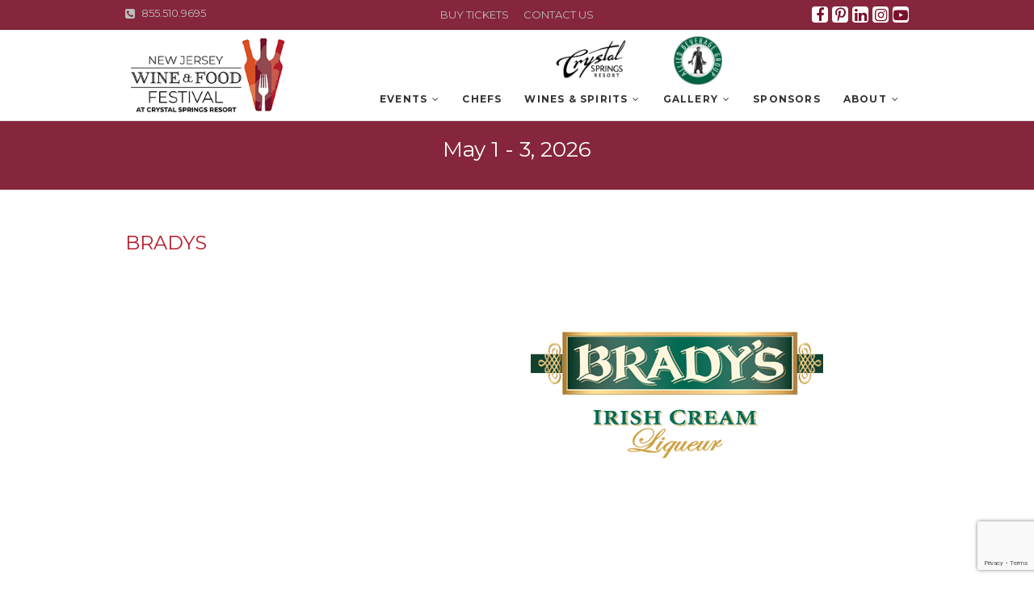

--- FILE ---
content_type: text/html; charset=UTF-8
request_url: https://njwinefoodfest.com/winemakers/bradys/
body_size: 15617
content:
<!DOCTYPE html>
<html lang="en-US">
<head>
<meta charset="UTF-8" />
<link rel="profile" href="http://gmpg.org/xfn/11" />
<link rel="pingback" href="https://njwinefoodfest.com/xmlrpc.php" />
<link rel="stylesheet" href="https://njwinefoodfest.com/wp-content/themes/event/css/nivo-icons.css">
<link rel="stylesheet" href="https://njwinefoodfest.com/wp-content/themes/event/css/nivo-slider.css">
<script type="text/javascript">
jQuery(document).ready(function($){
$('.nivoSlider').nivoSlider({
effect: 'fade', // Use any effect you want
directionNav: false, // We don�t need next and prev navigation
controlNav: false // 1,2,3� Navigation, we don�t need them too
});
});
</script>
<title>Bradys &#8211; The 13th Annual New Jersey WINE and  FOOD FESTIVAL</title>
<meta name='robots' content='max-image-preview:large' />
<link rel='dns-prefetch' href='//netdna.bootstrapcdn.com' />
<link rel='dns-prefetch' href='//fonts.googleapis.com' />
<link rel="alternate" type="application/rss+xml" title="The 13th Annual New Jersey WINE and  FOOD FESTIVAL &raquo; Feed" href="https://njwinefoodfest.com/feed/" />
<link rel="alternate" type="application/rss+xml" title="The 13th Annual New Jersey WINE and  FOOD FESTIVAL &raquo; Comments Feed" href="https://njwinefoodfest.com/comments/feed/" />
<link rel="alternate" title="oEmbed (JSON)" type="application/json+oembed" href="https://njwinefoodfest.com/wp-json/oembed/1.0/embed?url=https%3A%2F%2Fnjwinefoodfest.com%2Fwinemakers%2Fbradys%2F" />
<link rel="alternate" title="oEmbed (XML)" type="text/xml+oembed" href="https://njwinefoodfest.com/wp-json/oembed/1.0/embed?url=https%3A%2F%2Fnjwinefoodfest.com%2Fwinemakers%2Fbradys%2F&#038;format=xml" />
		<!-- This site uses the Google Analytics by ExactMetrics plugin v8.10.2 - Using Analytics tracking - https://www.exactmetrics.com/ -->
							<script src="//www.googletagmanager.com/gtag/js?id=G-VPK8DJP7TB"  data-cfasync="false" data-wpfc-render="false" type="text/javascript" async></script>
			<script data-cfasync="false" data-wpfc-render="false" type="text/javascript">
				var em_version = '8.10.2';
				var em_track_user = true;
				var em_no_track_reason = '';
								var ExactMetricsDefaultLocations = {"page_location":"https:\/\/njwinefoodfest.com\/winemakers\/bradys\/"};
								if ( typeof ExactMetricsPrivacyGuardFilter === 'function' ) {
					var ExactMetricsLocations = (typeof ExactMetricsExcludeQuery === 'object') ? ExactMetricsPrivacyGuardFilter( ExactMetricsExcludeQuery ) : ExactMetricsPrivacyGuardFilter( ExactMetricsDefaultLocations );
				} else {
					var ExactMetricsLocations = (typeof ExactMetricsExcludeQuery === 'object') ? ExactMetricsExcludeQuery : ExactMetricsDefaultLocations;
				}

								var disableStrs = [
										'ga-disable-G-VPK8DJP7TB',
									];

				/* Function to detect opted out users */
				function __gtagTrackerIsOptedOut() {
					for (var index = 0; index < disableStrs.length; index++) {
						if (document.cookie.indexOf(disableStrs[index] + '=true') > -1) {
							return true;
						}
					}

					return false;
				}

				/* Disable tracking if the opt-out cookie exists. */
				if (__gtagTrackerIsOptedOut()) {
					for (var index = 0; index < disableStrs.length; index++) {
						window[disableStrs[index]] = true;
					}
				}

				/* Opt-out function */
				function __gtagTrackerOptout() {
					for (var index = 0; index < disableStrs.length; index++) {
						document.cookie = disableStrs[index] + '=true; expires=Thu, 31 Dec 2099 23:59:59 UTC; path=/';
						window[disableStrs[index]] = true;
					}
				}

				if ('undefined' === typeof gaOptout) {
					function gaOptout() {
						__gtagTrackerOptout();
					}
				}
								window.dataLayer = window.dataLayer || [];

				window.ExactMetricsDualTracker = {
					helpers: {},
					trackers: {},
				};
				if (em_track_user) {
					function __gtagDataLayer() {
						dataLayer.push(arguments);
					}

					function __gtagTracker(type, name, parameters) {
						if (!parameters) {
							parameters = {};
						}

						if (parameters.send_to) {
							__gtagDataLayer.apply(null, arguments);
							return;
						}

						if (type === 'event') {
														parameters.send_to = exactmetrics_frontend.v4_id;
							var hookName = name;
							if (typeof parameters['event_category'] !== 'undefined') {
								hookName = parameters['event_category'] + ':' + name;
							}

							if (typeof ExactMetricsDualTracker.trackers[hookName] !== 'undefined') {
								ExactMetricsDualTracker.trackers[hookName](parameters);
							} else {
								__gtagDataLayer('event', name, parameters);
							}
							
						} else {
							__gtagDataLayer.apply(null, arguments);
						}
					}

					__gtagTracker('js', new Date());
					__gtagTracker('set', {
						'developer_id.dNDMyYj': true,
											});
					if ( ExactMetricsLocations.page_location ) {
						__gtagTracker('set', ExactMetricsLocations);
					}
										__gtagTracker('config', 'G-VPK8DJP7TB', {"forceSSL":"true","link_attribution":"true","linker":{"domains":["crystalgolfresort.com; shop.crystalgolfresort.com"]},"page_path":location.pathname + location.search + location.hash} );
										window.gtag = __gtagTracker;										(function () {
						/* https://developers.google.com/analytics/devguides/collection/analyticsjs/ */
						/* ga and __gaTracker compatibility shim. */
						var noopfn = function () {
							return null;
						};
						var newtracker = function () {
							return new Tracker();
						};
						var Tracker = function () {
							return null;
						};
						var p = Tracker.prototype;
						p.get = noopfn;
						p.set = noopfn;
						p.send = function () {
							var args = Array.prototype.slice.call(arguments);
							args.unshift('send');
							__gaTracker.apply(null, args);
						};
						var __gaTracker = function () {
							var len = arguments.length;
							if (len === 0) {
								return;
							}
							var f = arguments[len - 1];
							if (typeof f !== 'object' || f === null || typeof f.hitCallback !== 'function') {
								if ('send' === arguments[0]) {
									var hitConverted, hitObject = false, action;
									if ('event' === arguments[1]) {
										if ('undefined' !== typeof arguments[3]) {
											hitObject = {
												'eventAction': arguments[3],
												'eventCategory': arguments[2],
												'eventLabel': arguments[4],
												'value': arguments[5] ? arguments[5] : 1,
											}
										}
									}
									if ('pageview' === arguments[1]) {
										if ('undefined' !== typeof arguments[2]) {
											hitObject = {
												'eventAction': 'page_view',
												'page_path': arguments[2],
											}
										}
									}
									if (typeof arguments[2] === 'object') {
										hitObject = arguments[2];
									}
									if (typeof arguments[5] === 'object') {
										Object.assign(hitObject, arguments[5]);
									}
									if ('undefined' !== typeof arguments[1].hitType) {
										hitObject = arguments[1];
										if ('pageview' === hitObject.hitType) {
											hitObject.eventAction = 'page_view';
										}
									}
									if (hitObject) {
										action = 'timing' === arguments[1].hitType ? 'timing_complete' : hitObject.eventAction;
										hitConverted = mapArgs(hitObject);
										__gtagTracker('event', action, hitConverted);
									}
								}
								return;
							}

							function mapArgs(args) {
								var arg, hit = {};
								var gaMap = {
									'eventCategory': 'event_category',
									'eventAction': 'event_action',
									'eventLabel': 'event_label',
									'eventValue': 'event_value',
									'nonInteraction': 'non_interaction',
									'timingCategory': 'event_category',
									'timingVar': 'name',
									'timingValue': 'value',
									'timingLabel': 'event_label',
									'page': 'page_path',
									'location': 'page_location',
									'title': 'page_title',
									'referrer' : 'page_referrer',
								};
								for (arg in args) {
																		if (!(!args.hasOwnProperty(arg) || !gaMap.hasOwnProperty(arg))) {
										hit[gaMap[arg]] = args[arg];
									} else {
										hit[arg] = args[arg];
									}
								}
								return hit;
							}

							try {
								f.hitCallback();
							} catch (ex) {
							}
						};
						__gaTracker.create = newtracker;
						__gaTracker.getByName = newtracker;
						__gaTracker.getAll = function () {
							return [];
						};
						__gaTracker.remove = noopfn;
						__gaTracker.loaded = true;
						window['__gaTracker'] = __gaTracker;
					})();
									} else {
										console.log("");
					(function () {
						function __gtagTracker() {
							return null;
						}

						window['__gtagTracker'] = __gtagTracker;
						window['gtag'] = __gtagTracker;
					})();
									}
			</script>
							<!-- / Google Analytics by ExactMetrics -->
		<style id='wp-img-auto-sizes-contain-inline-css' type='text/css'>
img:is([sizes=auto i],[sizes^="auto," i]){contain-intrinsic-size:3000px 1500px}
/*# sourceURL=wp-img-auto-sizes-contain-inline-css */
</style>
<link rel='stylesheet' id='dashicons-css' href='https://njwinefoodfest.com/wp-includes/css/dashicons.min.css?ver=6.9' type='text/css' media='all' />
<link rel='stylesheet' id='menu-icon-font-awesome-css' href='https://njwinefoodfest.com/wp-content/plugins/menu-icons/css/fontawesome/css/all.min.css?ver=5.15.4' type='text/css' media='all' />
<link rel='stylesheet' id='menu-icons-extra-css' href='https://njwinefoodfest.com/wp-content/plugins/menu-icons/css/extra.min.css?ver=0.13.19' type='text/css' media='all' />
<style id='wp-emoji-styles-inline-css' type='text/css'>

	img.wp-smiley, img.emoji {
		display: inline !important;
		border: none !important;
		box-shadow: none !important;
		height: 1em !important;
		width: 1em !important;
		margin: 0 0.07em !important;
		vertical-align: -0.1em !important;
		background: none !important;
		padding: 0 !important;
	}
/*# sourceURL=wp-emoji-styles-inline-css */
</style>
<style id='wp-block-library-inline-css' type='text/css'>
:root{--wp-block-synced-color:#7a00df;--wp-block-synced-color--rgb:122,0,223;--wp-bound-block-color:var(--wp-block-synced-color);--wp-editor-canvas-background:#ddd;--wp-admin-theme-color:#007cba;--wp-admin-theme-color--rgb:0,124,186;--wp-admin-theme-color-darker-10:#006ba1;--wp-admin-theme-color-darker-10--rgb:0,107,160.5;--wp-admin-theme-color-darker-20:#005a87;--wp-admin-theme-color-darker-20--rgb:0,90,135;--wp-admin-border-width-focus:2px}@media (min-resolution:192dpi){:root{--wp-admin-border-width-focus:1.5px}}.wp-element-button{cursor:pointer}:root .has-very-light-gray-background-color{background-color:#eee}:root .has-very-dark-gray-background-color{background-color:#313131}:root .has-very-light-gray-color{color:#eee}:root .has-very-dark-gray-color{color:#313131}:root .has-vivid-green-cyan-to-vivid-cyan-blue-gradient-background{background:linear-gradient(135deg,#00d084,#0693e3)}:root .has-purple-crush-gradient-background{background:linear-gradient(135deg,#34e2e4,#4721fb 50%,#ab1dfe)}:root .has-hazy-dawn-gradient-background{background:linear-gradient(135deg,#faaca8,#dad0ec)}:root .has-subdued-olive-gradient-background{background:linear-gradient(135deg,#fafae1,#67a671)}:root .has-atomic-cream-gradient-background{background:linear-gradient(135deg,#fdd79a,#004a59)}:root .has-nightshade-gradient-background{background:linear-gradient(135deg,#330968,#31cdcf)}:root .has-midnight-gradient-background{background:linear-gradient(135deg,#020381,#2874fc)}:root{--wp--preset--font-size--normal:16px;--wp--preset--font-size--huge:42px}.has-regular-font-size{font-size:1em}.has-larger-font-size{font-size:2.625em}.has-normal-font-size{font-size:var(--wp--preset--font-size--normal)}.has-huge-font-size{font-size:var(--wp--preset--font-size--huge)}.has-text-align-center{text-align:center}.has-text-align-left{text-align:left}.has-text-align-right{text-align:right}.has-fit-text{white-space:nowrap!important}#end-resizable-editor-section{display:none}.aligncenter{clear:both}.items-justified-left{justify-content:flex-start}.items-justified-center{justify-content:center}.items-justified-right{justify-content:flex-end}.items-justified-space-between{justify-content:space-between}.screen-reader-text{border:0;clip-path:inset(50%);height:1px;margin:-1px;overflow:hidden;padding:0;position:absolute;width:1px;word-wrap:normal!important}.screen-reader-text:focus{background-color:#ddd;clip-path:none;color:#444;display:block;font-size:1em;height:auto;left:5px;line-height:normal;padding:15px 23px 14px;text-decoration:none;top:5px;width:auto;z-index:100000}html :where(.has-border-color){border-style:solid}html :where([style*=border-top-color]){border-top-style:solid}html :where([style*=border-right-color]){border-right-style:solid}html :where([style*=border-bottom-color]){border-bottom-style:solid}html :where([style*=border-left-color]){border-left-style:solid}html :where([style*=border-width]){border-style:solid}html :where([style*=border-top-width]){border-top-style:solid}html :where([style*=border-right-width]){border-right-style:solid}html :where([style*=border-bottom-width]){border-bottom-style:solid}html :where([style*=border-left-width]){border-left-style:solid}html :where(img[class*=wp-image-]){height:auto;max-width:100%}:where(figure){margin:0 0 1em}html :where(.is-position-sticky){--wp-admin--admin-bar--position-offset:var(--wp-admin--admin-bar--height,0px)}@media screen and (max-width:600px){html :where(.is-position-sticky){--wp-admin--admin-bar--position-offset:0px}}

/*# sourceURL=wp-block-library-inline-css */
</style><style id='global-styles-inline-css' type='text/css'>
:root{--wp--preset--aspect-ratio--square: 1;--wp--preset--aspect-ratio--4-3: 4/3;--wp--preset--aspect-ratio--3-4: 3/4;--wp--preset--aspect-ratio--3-2: 3/2;--wp--preset--aspect-ratio--2-3: 2/3;--wp--preset--aspect-ratio--16-9: 16/9;--wp--preset--aspect-ratio--9-16: 9/16;--wp--preset--color--black: #000000;--wp--preset--color--cyan-bluish-gray: #abb8c3;--wp--preset--color--white: #ffffff;--wp--preset--color--pale-pink: #f78da7;--wp--preset--color--vivid-red: #cf2e2e;--wp--preset--color--luminous-vivid-orange: #ff6900;--wp--preset--color--luminous-vivid-amber: #fcb900;--wp--preset--color--light-green-cyan: #7bdcb5;--wp--preset--color--vivid-green-cyan: #00d084;--wp--preset--color--pale-cyan-blue: #8ed1fc;--wp--preset--color--vivid-cyan-blue: #0693e3;--wp--preset--color--vivid-purple: #9b51e0;--wp--preset--gradient--vivid-cyan-blue-to-vivid-purple: linear-gradient(135deg,rgb(6,147,227) 0%,rgb(155,81,224) 100%);--wp--preset--gradient--light-green-cyan-to-vivid-green-cyan: linear-gradient(135deg,rgb(122,220,180) 0%,rgb(0,208,130) 100%);--wp--preset--gradient--luminous-vivid-amber-to-luminous-vivid-orange: linear-gradient(135deg,rgb(252,185,0) 0%,rgb(255,105,0) 100%);--wp--preset--gradient--luminous-vivid-orange-to-vivid-red: linear-gradient(135deg,rgb(255,105,0) 0%,rgb(207,46,46) 100%);--wp--preset--gradient--very-light-gray-to-cyan-bluish-gray: linear-gradient(135deg,rgb(238,238,238) 0%,rgb(169,184,195) 100%);--wp--preset--gradient--cool-to-warm-spectrum: linear-gradient(135deg,rgb(74,234,220) 0%,rgb(151,120,209) 20%,rgb(207,42,186) 40%,rgb(238,44,130) 60%,rgb(251,105,98) 80%,rgb(254,248,76) 100%);--wp--preset--gradient--blush-light-purple: linear-gradient(135deg,rgb(255,206,236) 0%,rgb(152,150,240) 100%);--wp--preset--gradient--blush-bordeaux: linear-gradient(135deg,rgb(254,205,165) 0%,rgb(254,45,45) 50%,rgb(107,0,62) 100%);--wp--preset--gradient--luminous-dusk: linear-gradient(135deg,rgb(255,203,112) 0%,rgb(199,81,192) 50%,rgb(65,88,208) 100%);--wp--preset--gradient--pale-ocean: linear-gradient(135deg,rgb(255,245,203) 0%,rgb(182,227,212) 50%,rgb(51,167,181) 100%);--wp--preset--gradient--electric-grass: linear-gradient(135deg,rgb(202,248,128) 0%,rgb(113,206,126) 100%);--wp--preset--gradient--midnight: linear-gradient(135deg,rgb(2,3,129) 0%,rgb(40,116,252) 100%);--wp--preset--font-size--small: 13px;--wp--preset--font-size--medium: 20px;--wp--preset--font-size--large: 36px;--wp--preset--font-size--x-large: 42px;--wp--preset--spacing--20: 0.44rem;--wp--preset--spacing--30: 0.67rem;--wp--preset--spacing--40: 1rem;--wp--preset--spacing--50: 1.5rem;--wp--preset--spacing--60: 2.25rem;--wp--preset--spacing--70: 3.38rem;--wp--preset--spacing--80: 5.06rem;--wp--preset--shadow--natural: 6px 6px 9px rgba(0, 0, 0, 0.2);--wp--preset--shadow--deep: 12px 12px 50px rgba(0, 0, 0, 0.4);--wp--preset--shadow--sharp: 6px 6px 0px rgba(0, 0, 0, 0.2);--wp--preset--shadow--outlined: 6px 6px 0px -3px rgb(255, 255, 255), 6px 6px rgb(0, 0, 0);--wp--preset--shadow--crisp: 6px 6px 0px rgb(0, 0, 0);}:where(.is-layout-flex){gap: 0.5em;}:where(.is-layout-grid){gap: 0.5em;}body .is-layout-flex{display: flex;}.is-layout-flex{flex-wrap: wrap;align-items: center;}.is-layout-flex > :is(*, div){margin: 0;}body .is-layout-grid{display: grid;}.is-layout-grid > :is(*, div){margin: 0;}:where(.wp-block-columns.is-layout-flex){gap: 2em;}:where(.wp-block-columns.is-layout-grid){gap: 2em;}:where(.wp-block-post-template.is-layout-flex){gap: 1.25em;}:where(.wp-block-post-template.is-layout-grid){gap: 1.25em;}.has-black-color{color: var(--wp--preset--color--black) !important;}.has-cyan-bluish-gray-color{color: var(--wp--preset--color--cyan-bluish-gray) !important;}.has-white-color{color: var(--wp--preset--color--white) !important;}.has-pale-pink-color{color: var(--wp--preset--color--pale-pink) !important;}.has-vivid-red-color{color: var(--wp--preset--color--vivid-red) !important;}.has-luminous-vivid-orange-color{color: var(--wp--preset--color--luminous-vivid-orange) !important;}.has-luminous-vivid-amber-color{color: var(--wp--preset--color--luminous-vivid-amber) !important;}.has-light-green-cyan-color{color: var(--wp--preset--color--light-green-cyan) !important;}.has-vivid-green-cyan-color{color: var(--wp--preset--color--vivid-green-cyan) !important;}.has-pale-cyan-blue-color{color: var(--wp--preset--color--pale-cyan-blue) !important;}.has-vivid-cyan-blue-color{color: var(--wp--preset--color--vivid-cyan-blue) !important;}.has-vivid-purple-color{color: var(--wp--preset--color--vivid-purple) !important;}.has-black-background-color{background-color: var(--wp--preset--color--black) !important;}.has-cyan-bluish-gray-background-color{background-color: var(--wp--preset--color--cyan-bluish-gray) !important;}.has-white-background-color{background-color: var(--wp--preset--color--white) !important;}.has-pale-pink-background-color{background-color: var(--wp--preset--color--pale-pink) !important;}.has-vivid-red-background-color{background-color: var(--wp--preset--color--vivid-red) !important;}.has-luminous-vivid-orange-background-color{background-color: var(--wp--preset--color--luminous-vivid-orange) !important;}.has-luminous-vivid-amber-background-color{background-color: var(--wp--preset--color--luminous-vivid-amber) !important;}.has-light-green-cyan-background-color{background-color: var(--wp--preset--color--light-green-cyan) !important;}.has-vivid-green-cyan-background-color{background-color: var(--wp--preset--color--vivid-green-cyan) !important;}.has-pale-cyan-blue-background-color{background-color: var(--wp--preset--color--pale-cyan-blue) !important;}.has-vivid-cyan-blue-background-color{background-color: var(--wp--preset--color--vivid-cyan-blue) !important;}.has-vivid-purple-background-color{background-color: var(--wp--preset--color--vivid-purple) !important;}.has-black-border-color{border-color: var(--wp--preset--color--black) !important;}.has-cyan-bluish-gray-border-color{border-color: var(--wp--preset--color--cyan-bluish-gray) !important;}.has-white-border-color{border-color: var(--wp--preset--color--white) !important;}.has-pale-pink-border-color{border-color: var(--wp--preset--color--pale-pink) !important;}.has-vivid-red-border-color{border-color: var(--wp--preset--color--vivid-red) !important;}.has-luminous-vivid-orange-border-color{border-color: var(--wp--preset--color--luminous-vivid-orange) !important;}.has-luminous-vivid-amber-border-color{border-color: var(--wp--preset--color--luminous-vivid-amber) !important;}.has-light-green-cyan-border-color{border-color: var(--wp--preset--color--light-green-cyan) !important;}.has-vivid-green-cyan-border-color{border-color: var(--wp--preset--color--vivid-green-cyan) !important;}.has-pale-cyan-blue-border-color{border-color: var(--wp--preset--color--pale-cyan-blue) !important;}.has-vivid-cyan-blue-border-color{border-color: var(--wp--preset--color--vivid-cyan-blue) !important;}.has-vivid-purple-border-color{border-color: var(--wp--preset--color--vivid-purple) !important;}.has-vivid-cyan-blue-to-vivid-purple-gradient-background{background: var(--wp--preset--gradient--vivid-cyan-blue-to-vivid-purple) !important;}.has-light-green-cyan-to-vivid-green-cyan-gradient-background{background: var(--wp--preset--gradient--light-green-cyan-to-vivid-green-cyan) !important;}.has-luminous-vivid-amber-to-luminous-vivid-orange-gradient-background{background: var(--wp--preset--gradient--luminous-vivid-amber-to-luminous-vivid-orange) !important;}.has-luminous-vivid-orange-to-vivid-red-gradient-background{background: var(--wp--preset--gradient--luminous-vivid-orange-to-vivid-red) !important;}.has-very-light-gray-to-cyan-bluish-gray-gradient-background{background: var(--wp--preset--gradient--very-light-gray-to-cyan-bluish-gray) !important;}.has-cool-to-warm-spectrum-gradient-background{background: var(--wp--preset--gradient--cool-to-warm-spectrum) !important;}.has-blush-light-purple-gradient-background{background: var(--wp--preset--gradient--blush-light-purple) !important;}.has-blush-bordeaux-gradient-background{background: var(--wp--preset--gradient--blush-bordeaux) !important;}.has-luminous-dusk-gradient-background{background: var(--wp--preset--gradient--luminous-dusk) !important;}.has-pale-ocean-gradient-background{background: var(--wp--preset--gradient--pale-ocean) !important;}.has-electric-grass-gradient-background{background: var(--wp--preset--gradient--electric-grass) !important;}.has-midnight-gradient-background{background: var(--wp--preset--gradient--midnight) !important;}.has-small-font-size{font-size: var(--wp--preset--font-size--small) !important;}.has-medium-font-size{font-size: var(--wp--preset--font-size--medium) !important;}.has-large-font-size{font-size: var(--wp--preset--font-size--large) !important;}.has-x-large-font-size{font-size: var(--wp--preset--font-size--x-large) !important;}
/*# sourceURL=global-styles-inline-css */
</style>

<style id='classic-theme-styles-inline-css' type='text/css'>
/*! This file is auto-generated */
.wp-block-button__link{color:#fff;background-color:#32373c;border-radius:9999px;box-shadow:none;text-decoration:none;padding:calc(.667em + 2px) calc(1.333em + 2px);font-size:1.125em}.wp-block-file__button{background:#32373c;color:#fff;text-decoration:none}
/*# sourceURL=/wp-includes/css/classic-themes.min.css */
</style>
<link rel='stylesheet' id='wp-components-css' href='https://njwinefoodfest.com/wp-includes/css/dist/components/style.min.css?ver=6.9' type='text/css' media='all' />
<link rel='stylesheet' id='wp-preferences-css' href='https://njwinefoodfest.com/wp-includes/css/dist/preferences/style.min.css?ver=6.9' type='text/css' media='all' />
<link rel='stylesheet' id='wp-block-editor-css' href='https://njwinefoodfest.com/wp-includes/css/dist/block-editor/style.min.css?ver=6.9' type='text/css' media='all' />
<link rel='stylesheet' id='popup-maker-block-library-style-css' href='https://njwinefoodfest.com/wp-content/plugins/popup-maker/dist/packages/block-library-style.css?ver=dbea705cfafe089d65f1' type='text/css' media='all' />
<link rel='stylesheet' id='finalTilesGallery_stylesheet-css' href='https://njwinefoodfest.com/wp-content/plugins/final-tiles-grid-gallery-lite-premium/scripts/ftg.css?ver=3.6.1' type='text/css' media='all' />
<link rel='stylesheet' id='fontawesome_stylesheet-css' href='//netdna.bootstrapcdn.com/font-awesome/4.7.0/css/font-awesome.css?ver=6.9' type='text/css' media='all' />
<link rel='stylesheet' id='contact-form-7-css' href='https://njwinefoodfest.com/wp-content/plugins/contact-form-7/includes/css/styles.css?ver=6.1.4' type='text/css' media='all' />
<link rel='stylesheet' id='events-manager-css' href='https://njwinefoodfest.com/wp-content/plugins/events-manager/includes/css/events-manager.min.css?ver=7.2.3' type='text/css' media='all' />
<style id='events-manager-inline-css' type='text/css'>
body .em { --font-family : inherit; --font-weight : inherit; --font-size : 1em; --line-height : inherit; }
/*# sourceURL=events-manager-inline-css */
</style>
<link rel='stylesheet' id='events-manager-pro-css' href='https://njwinefoodfest.com/wp-content/plugins/events-manager-pro/includes/css/events-manager-pro.css?ver=2.51' type='text/css' media='all' />
<link rel='stylesheet' id='social_share_button_style-css' href='https://njwinefoodfest.com/wp-content/plugins/social-share-button/assets/front/css/style.css?ver=6.9' type='text/css' media='all' />
<link rel='stylesheet' id='fontawesome-5-css' href='https://njwinefoodfest.com/wp-content/plugins/social-share-button/assets/global/css/fontawesome-5.min.css?ver=6.9' type='text/css' media='all' />
<link rel='stylesheet' id='woocommerce-layout-css' href='https://njwinefoodfest.com/wp-content/plugins/woocommerce/assets/css/woocommerce-layout.css?ver=10.4.3' type='text/css' media='all' />
<link rel='stylesheet' id='woocommerce-smallscreen-css' href='https://njwinefoodfest.com/wp-content/plugins/woocommerce/assets/css/woocommerce-smallscreen.css?ver=10.4.3' type='text/css' media='only screen and (max-width: 768px)' />
<link rel='stylesheet' id='woocommerce-general-css' href='https://njwinefoodfest.com/wp-content/plugins/woocommerce/assets/css/woocommerce.css?ver=10.4.3' type='text/css' media='all' />
<style id='woocommerce-inline-inline-css' type='text/css'>
.woocommerce form .form-row .required { visibility: visible; }
/*# sourceURL=woocommerce-inline-inline-css */
</style>
<link rel='stylesheet' id='event-styles-css' href='https://njwinefoodfest.com/wp-content/plugins/event-plus/inc/css/event-styles.css?ver=6.9' type='text/css' media='all' />
<link rel='stylesheet' id='event_google_fonts-css' href='//fonts.googleapis.com/css?family=Montserrat%7CMontserrat%7CMontserrat%7CMontserrat%7CMontserrat%7CRaleway%7CRaleway%7CMontserrat%7CMontserrat%3A400%2C400italic%2C700%2C300&#038;ver=6.9' type='text/css' media='all' />
<link rel='stylesheet' id='event-style-css' href='https://njwinefoodfest.com/wp-content/themes/event/style.css?ver=6.9' type='text/css' media='all' />
<style id='event-style-inline-css' type='text/css'>
.post-type-archive-tribe_events .page-header{
			display:none;
		}
	/****************************************************************/
						/*.... Color Style ....*/
	/****************************************************************/
	/* Nav, links and hover */

	a,
	ul li a:hover,
	ol li a:hover,
	.top-header .widget_contact ul li a:hover, /* Top Header Widget Contact */
	.main-navigation a:hover, /* Navigation */
	.main-navigation ul li.current-menu-item a,
	.main-navigation ul li.current_page_ancestor a,
	.main-navigation ul li.current-menu-ancestor a,
	.main-navigation ul li.current_page_item a,
	.main-navigation ul li:hover > a,
	.main-navigation li.current-menu-ancestor.menu-item-has-children > a:after,
	.main-navigation li.current-menu-item.menu-item-has-children > a:after,
	.main-navigation ul li:hover > a:after,
	.main-navigation li.menu-item-has-children > a:hover:after,
	.main-navigation li.page_item_has_children > a:hover:after,
	.main-navigation ul li ul li a:hover,
	.main-navigation ul li ul li:hover > a,
	.main-navigation ul li.current-menu-item ul li a:hover,
	.header-search:hover, .header-search-x:hover, /* Header Search Form */
	.entry-title a:hover, /* Post */
	.entry-title a:focus,
	.entry-title a:active,
	.entry-meta span:hover,
	.entry-meta a:hover,
	.widget ul li a:hover, /* Widgets */
	.widget-title a:hover,
	.widget_contact ul li a:hover,
	.our-team .member-post, /* Our Team Box */
	.site-info .copyright a:hover, /* Footer */
	#colophon .widget ul li a:hover,
	#footer-navigation a:hover {
		color:  #b61c2a;
	}
	.btn-eff:after,
	.entry-format,
	#colophon .widget-title:before,
	#colophon .widget-title:after {
		background-color:  #b61c2a;
	}
	/* Webkit */
	::selection {
		background:  #b61c2a;
		color: #fff;
	}
	/* Gecko/Mozilla */
	::-moz-selection {
		background:  #b61c2a;
		color: #fff;
	}

	/* Accessibility
	================================================== */
	.screen-reader-text:hover,
	.screen-reader-text:active,
	.screen-reader-text:focus {
		background-color: #f1f1f1;
		color:  #b61c2a;
	}

	/* Buttons reset, button, submit */

	input[type="reset"],/* Forms  */
	input[type="button"],
	input[type="submit"],
	.go-to-top a:hover {
		background-color:#86263c;
	}
	/* Buttons reset, button, submit */

	input[type="reset"],/* Forms  */
	input[type="button"],
	input[type="submit"],
	a.more-link:after,
	.go-to-top .icon-bg {
		background-color:#86263c;
	}

	/* Default Buttons */
	.btn-default:hover,
	.vivid,
	.search-submit {
		background-color: #86263c;
		border: 1px solid #86263c;
	}

	/* -_-_-_ Not for change _-_-_- */
	.light-color:hover,
	.vivid:hover {
		background-color: #fff;
		border: 1px solid #fff;
	}
	/* Our Feature Box
	================================================== */
	.feature-content:hover .feature-icon,
	.feature-content a.more-link:after {
		background-color: #86263c;
	}
	.our-feature-box .feature-title a:hover,
	.feature-content a.more-link {
		color: #86263c;
	}

	/* Our Team Box
	================================================== */
	.our-team .member-post {
		color: #86263c;
	}
	.our-team:hover .speaker-topic-title h4 {
		background-color: #86263c;
	}

	/* Schedule List Box
	================================================== */
	.schedule-list-box .box-title:before,
	.list-nav li:hover,
	.list-nav li.current,
	.schedule-list a.more-link:hover {
		color: #86263c;
	}
	.list-nav li.current:after {
		background-color: #86263c;
	}
}
	/* #bbpress
	================================================== */
	#bbpress-forums .bbp-topics a:hover {
		color: #86263c;
	}
	.bbp-submit-wrapper button.submit {
		background-color: #86263c;
		border: 1px solid #86263c;
	}

	/* Woocommerce
	================================================== */
	.woocommerce #respond input#submit, 
	.woocommerce a.button, 
	.woocommerce button.button, 
	.woocommerce input.button,
	.woocommerce #respond input#submit.alt, 
	.woocommerce a.button.alt, 
	.woocommerce button.button.alt, 
	.woocommerce input.button.alt,
	.woocommerce-demo-store p.demo_store {
		background-color: #86263c;
	}
	.woocommerce .woocommerce-message:before {
		color: #86263c;
	}


	/*.... Page ....*/

	#page {
		background-color: #ffffff;
	}

	/*.... Top Header ....*/

	.top-header {
		background-color:#86263c;
	}
	/*.... Header Navigation ....*/

	#sticky-header {
		background-color: #ffffff;
	}
	@media only screen and (max-width: 767px) {
		.is-sticky #sticky-header {
			background-color: #ffffff  !important;
		}
	}

	/* ----- Responsive Navigation Button ----- */

	.line-one,
	.line-two,
	.line-three {
		background-color: #86263c;
	}

	/*.... Slider ....*/

	.main-slider {
		background-color: #ffffff;
	}

	/*.... Form Input Textarea ....*/ 

	input[type="text"],
	input[type="email"],
	input[type="url"],
	input[type="tel"],
	input[type="number"],
	input[type="date"],
	input[type="search"],
	input[type="password"],
	textarea {
		background-color: #fafafa;
	}

	/*.... Blockquote ....*/ 

	blockquote {
		background-color: #ffffff;
	}

	/*.... Single Event Box ....*/

	.single-event-info {
		background-color: #86263c;
	}
	@media only screen and (max-width: 1023px) {
		.sld-plus .single-event-info,
		.single-event-info {
		background-color: #86263c !important;
		}
	}

	/*.... Our Feature Box ....*/

	.our-feature-box {
		background-color: #ffffff;
	}

	/*.... Our Feature Box Icon ....*/

	.our-feature-box .feature-icon {
		background-color: #86263c;
	}

	/*.... New Event Box ....*/

	.new-event-background {
		background-color: #86263c;
	}

	/*.... Our Team Box ....*/

	.our-team-box {
		background-color: #ffffff;
	}

	/*.... Our Team Box Footer ....*/

	.our-team .speaker-topic-title h4 {
		background-color: #86263c;
	}

	/*.... Schedule List Box ....*/

	.schedule-list-box {
		background-color: #f8f8f8;
	}

	/*.... Schedule List Box container ....*/

	.list-bg-box {
		background-color: #86263c;
	}

	/*.... Portfolio Box ....*/

	.portfolio-box {
		background-color: #ffffff;
	}

	/*.... Timeline Box ....*/

	.timeline-box {
		background-color: #ffffff;
	}

	/* Time Line Box */
	.timeline-column .timeline-content:hover:after {
	    background-color: #86263c;
	}

	.timeline-column .timeline-content:after {
		border-color: #86263c;
	}

	/*.... Latest Blog Box ....*/

	.latest-blog-box {
		background-color: #ffffff;
	}

	/*.... Testimonial Box ....*/

	.testimonial-box .testimonial-bg {
		background-color: #ffffff;
	}

	/*.... Client Logo Box ....*/

	.client-content {
		background-color: #fafafa;
	}

	/*.... Sidebar widget Title ....*/ 

	#secondary .widget-title {
		background-color: #86263c;
		border-color: #86263c;
	}

	/*.... Footer ....*/ 

	#colophon .widget-wrap {
		background-color: #ffffff;
	}

	/*.... Footer Site Info ....*/ 

	#colophon .site-info {
		background-color: #f8f8f8;
	}
	

	
/*# sourceURL=event-style-inline-css */
</style>
<link rel='stylesheet' id='font-awesome-css' href='https://njwinefoodfest.com/wp-content/themes/event/assets/font-awesome/css/font-awesome.min.css?ver=6.9' type='text/css' media='all' />
<link rel='stylesheet' id='event-responsive-css' href='https://njwinefoodfest.com/wp-content/themes/event/css/responsive.css?ver=6.9' type='text/css' media='all' />
<link rel='stylesheet' id='tmm-css' href='https://njwinefoodfest.com/wp-content/plugins/team-members/inc/css/tmm_style.css?ver=6.9' type='text/css' media='all' />

	<script type="text/javascript">
	var appid = '';
	</script>

<script type="text/javascript" src="https://njwinefoodfest.com/wp-content/plugins/google-analytics-dashboard-for-wp/assets/js/frontend-gtag.min.js?ver=8.10.2" id="exactmetrics-frontend-script-js" async="async" data-wp-strategy="async"></script>
<script data-cfasync="false" data-wpfc-render="false" type="text/javascript" id='exactmetrics-frontend-script-js-extra'>/* <![CDATA[ */
var exactmetrics_frontend = {"js_events_tracking":"true","download_extensions":"zip,mp3,mpeg,pdf,docx,pptx,xlsx,rar","inbound_paths":"[{\"path\":\"\\\/go\\\/\",\"label\":\"affiliate\"},{\"path\":\"\\\/recommend\\\/\",\"label\":\"affiliate\"},{\"path\":\"\\\/out\\\/\",\"label\":\"Affiliate\"}]","home_url":"https:\/\/njwinefoodfest.com","hash_tracking":"true","v4_id":"G-VPK8DJP7TB"};/* ]]> */
</script>
<script type="text/javascript" src="https://njwinefoodfest.com/wp-includes/js/jquery/jquery.min.js?ver=3.7.1" id="jquery-core-js"></script>
<script type="text/javascript" src="https://njwinefoodfest.com/wp-includes/js/jquery/jquery-migrate.min.js?ver=3.4.1" id="jquery-migrate-js"></script>
<script type="text/javascript" id="wapns-js-extra">
/* <![CDATA[ */
var wapnsajax = {"ajaxurl":"https://njwinefoodfest.com/wp-admin/admin-ajax.php"};
//# sourceURL=wapns-js-extra
/* ]]> */
</script>
<script type="text/javascript" src="https://njwinefoodfest.com/wp-content/plugins/wordapp-mobile-app/js/ajax.js?date=20260121114446&amp;ver=6.9" id="wapns-js"></script>
<script type="text/javascript" src="https://njwinefoodfest.com/wp-includes/js/jquery/ui/core.min.js?ver=1.13.3" id="jquery-ui-core-js"></script>
<script type="text/javascript" src="https://njwinefoodfest.com/wp-includes/js/jquery/ui/mouse.min.js?ver=1.13.3" id="jquery-ui-mouse-js"></script>
<script type="text/javascript" src="https://njwinefoodfest.com/wp-includes/js/jquery/ui/sortable.min.js?ver=1.13.3" id="jquery-ui-sortable-js"></script>
<script type="text/javascript" src="https://njwinefoodfest.com/wp-includes/js/jquery/ui/datepicker.min.js?ver=1.13.3" id="jquery-ui-datepicker-js"></script>
<script type="text/javascript" id="jquery-ui-datepicker-js-after">
/* <![CDATA[ */
jQuery(function(jQuery){jQuery.datepicker.setDefaults({"closeText":"Close","currentText":"Today","monthNames":["January","February","March","April","May","June","July","August","September","October","November","December"],"monthNamesShort":["Jan","Feb","Mar","Apr","May","Jun","Jul","Aug","Sep","Oct","Nov","Dec"],"nextText":"Next","prevText":"Previous","dayNames":["Sunday","Monday","Tuesday","Wednesday","Thursday","Friday","Saturday"],"dayNamesShort":["Sun","Mon","Tue","Wed","Thu","Fri","Sat"],"dayNamesMin":["S","M","T","W","T","F","S"],"dateFormat":"MM d, yy","firstDay":1,"isRTL":false});});
//# sourceURL=jquery-ui-datepicker-js-after
/* ]]> */
</script>
<script type="text/javascript" src="https://njwinefoodfest.com/wp-includes/js/jquery/ui/resizable.min.js?ver=1.13.3" id="jquery-ui-resizable-js"></script>
<script type="text/javascript" src="https://njwinefoodfest.com/wp-includes/js/jquery/ui/draggable.min.js?ver=1.13.3" id="jquery-ui-draggable-js"></script>
<script type="text/javascript" src="https://njwinefoodfest.com/wp-includes/js/jquery/ui/controlgroup.min.js?ver=1.13.3" id="jquery-ui-controlgroup-js"></script>
<script type="text/javascript" src="https://njwinefoodfest.com/wp-includes/js/jquery/ui/checkboxradio.min.js?ver=1.13.3" id="jquery-ui-checkboxradio-js"></script>
<script type="text/javascript" src="https://njwinefoodfest.com/wp-includes/js/jquery/ui/button.min.js?ver=1.13.3" id="jquery-ui-button-js"></script>
<script type="text/javascript" src="https://njwinefoodfest.com/wp-includes/js/jquery/ui/dialog.min.js?ver=1.13.3" id="jquery-ui-dialog-js"></script>
<script type="text/javascript" id="events-manager-js-extra">
/* <![CDATA[ */
var EM = {"ajaxurl":"https://njwinefoodfest.com/wp-admin/admin-ajax.php","locationajaxurl":"https://njwinefoodfest.com/wp-admin/admin-ajax.php?action=locations_search","firstDay":"1","locale":"en","dateFormat":"yy-mm-dd","ui_css":"https://njwinefoodfest.com/wp-content/plugins/events-manager/includes/css/jquery-ui/build.min.css","show24hours":"0","is_ssl":"1","autocomplete_limit":"10","calendar":{"breakpoints":{"small":560,"medium":908,"large":false},"month_format":"M Y"},"phone":"","datepicker":{"format":"m/d/Y"},"search":{"breakpoints":{"small":650,"medium":850,"full":false}},"url":"https://njwinefoodfest.com/wp-content/plugins/events-manager","assets":{"input.em-uploader":{"js":{"em-uploader":{"url":"https://njwinefoodfest.com/wp-content/plugins/events-manager/includes/js/em-uploader.js?v=7.2.3","event":"em_uploader_ready"}}},".em-event-editor":{"js":{"event-editor":{"url":"https://njwinefoodfest.com/wp-content/plugins/events-manager/includes/js/events-manager-event-editor.js?v=7.2.3","event":"em_event_editor_ready"}},"css":{"event-editor":"https://njwinefoodfest.com/wp-content/plugins/events-manager/includes/css/events-manager-event-editor.min.css?v=7.2.3"}},".em-recurrence-sets, .em-timezone":{"js":{"luxon":{"url":"luxon/luxon.js?v=7.2.3","event":"em_luxon_ready"}}},".em-booking-form, #em-booking-form, .em-booking-recurring, .em-event-booking-form":{"js":{"em-bookings":{"url":"https://njwinefoodfest.com/wp-content/plugins/events-manager/includes/js/bookingsform.js?v=7.2.3","event":"em_booking_form_js_loaded"}}},"#em-opt-archetypes":{"js":{"archetypes":"https://njwinefoodfest.com/wp-content/plugins/events-manager/includes/js/admin-archetype-editor.js?v=7.2.3","archetypes_ms":"https://njwinefoodfest.com/wp-content/plugins/events-manager/includes/js/admin-archetypes.js?v=7.2.3","qs":"qs/qs.js?v=7.2.3"}}},"cached":"","google_maps_api":"AIzaSyDchiUXPGpW9Cma4vzEtNrvwgCdlTFGF2c","bookingInProgress":"Please wait while the booking is being submitted.","tickets_save":"Save Ticket","bookingajaxurl":"https://njwinefoodfest.com/wp-admin/admin-ajax.php","bookings_export_save":"Export Bookings","bookings_settings_save":"Save Settings","booking_delete":"Are you sure you want to delete?","booking_offset":"30","bookings":{"submit_button":{"text":{"default":"Book your Tickets","free":"Book your Tickets","payment":"Book your Tickets","processing":"Processing ..."}},"update_listener":""},"bb_full":"Sold Out","bb_book":"Book Now","bb_booking":"Booking...","bb_booked":"Booking Submitted","bb_error":"Booking Error. Try again?","bb_cancel":"Cancel","bb_canceling":"Canceling...","bb_cancelled":"Cancelled","bb_cancel_error":"Cancellation Error. Try again?","txt_search":"Search","txt_searching":"Searching...","txt_loading":"Loading...","cache":""};
//# sourceURL=events-manager-js-extra
/* ]]> */
</script>
<script type="text/javascript" src="https://njwinefoodfest.com/wp-content/plugins/events-manager/includes/js/events-manager.js?ver=7.2.3" id="events-manager-js"></script>
<script type="text/javascript" src="https://njwinefoodfest.com/wp-content/plugins/events-manager-pro/includes/js/events-manager-pro.js?ver=2.51" id="events-manager-pro-js"></script>
<script type="text/javascript" id="social_share_button_front_js-js-extra">
/* <![CDATA[ */
var social_share_button_ajax = {"social_share_button_ajaxurl":"https://njwinefoodfest.com/wp-admin/admin-ajax.php"};
//# sourceURL=social_share_button_front_js-js-extra
/* ]]> */
</script>
<script type="text/javascript" src="https://njwinefoodfest.com/wp-content/plugins/social-share-button/assets/front/js/scripts.js?ver=6.9" id="social_share_button_front_js-js"></script>
<script type="text/javascript" src="https://njwinefoodfest.com/wp-content/plugins/woocommerce/assets/js/jquery-blockui/jquery.blockUI.min.js?ver=2.7.0-wc.10.4.3" id="wc-jquery-blockui-js" defer="defer" data-wp-strategy="defer"></script>
<script type="text/javascript" id="wc-add-to-cart-js-extra">
/* <![CDATA[ */
var wc_add_to_cart_params = {"ajax_url":"/wp-admin/admin-ajax.php","wc_ajax_url":"/?wc-ajax=%%endpoint%%","i18n_view_cart":"View cart","cart_url":"https://njwinefoodfest.com/?page_id=22","is_cart":"","cart_redirect_after_add":"no"};
//# sourceURL=wc-add-to-cart-js-extra
/* ]]> */
</script>
<script type="text/javascript" src="https://njwinefoodfest.com/wp-content/plugins/woocommerce/assets/js/frontend/add-to-cart.min.js?ver=10.4.3" id="wc-add-to-cart-js" defer="defer" data-wp-strategy="defer"></script>
<script type="text/javascript" src="https://njwinefoodfest.com/wp-content/plugins/woocommerce/assets/js/js-cookie/js.cookie.min.js?ver=2.1.4-wc.10.4.3" id="wc-js-cookie-js" defer="defer" data-wp-strategy="defer"></script>
<script type="text/javascript" id="woocommerce-js-extra">
/* <![CDATA[ */
var woocommerce_params = {"ajax_url":"/wp-admin/admin-ajax.php","wc_ajax_url":"/?wc-ajax=%%endpoint%%","i18n_password_show":"Show password","i18n_password_hide":"Hide password"};
//# sourceURL=woocommerce-js-extra
/* ]]> */
</script>
<script type="text/javascript" src="https://njwinefoodfest.com/wp-content/plugins/woocommerce/assets/js/frontend/woocommerce.min.js?ver=10.4.3" id="woocommerce-js" defer="defer" data-wp-strategy="defer"></script>
<script type="text/javascript" src="https://njwinefoodfest.com/wp-content/themes/event/js/jquery.flexslider.js?ver=6.9" id="jquery-flexslider-js"></script>
<script type="text/javascript" id="event-slider-js-extra">
/* <![CDATA[ */
var event_slider_value = {"event_animation_effect":"slide","event_slideshowSpeed":"5000","event_animationSpeed":"1200","event_direction":"horizontal"};
//# sourceURL=event-slider-js-extra
/* ]]> */
</script>
<script type="text/javascript" src="https://njwinefoodfest.com/wp-content/themes/event/js/event-flexslider-setting.js?ver=6.9" id="event-slider-js"></script>
<link rel="https://api.w.org/" href="https://njwinefoodfest.com/wp-json/" /><link rel="EditURI" type="application/rsd+xml" title="RSD" href="https://njwinefoodfest.com/xmlrpc.php?rsd" />
<meta name="generator" content="WordPress 6.9" />
<meta name="generator" content="WooCommerce 10.4.3" />
<link rel="canonical" href="https://njwinefoodfest.com/winemakers/bradys/" />
<link rel='shortlink' href='https://njwinefoodfest.com/?p=3067' />

	<script type="text/javascript">var ajaxurl = 'https://njwinefoodfest.com/wp-admin/admin-ajax.php';</script>

<link rel='https://github.com/WP-API/WP-API' href='https://njwinefoodfest.com/wp-json' />
<meta property="og:title" content="Bradys" /><meta property="og:url" content="https://njwinefoodfest.com/winemakers/bradys/" /><meta property="og:image" content="https://njwinefoodfest.com/wp-content/uploads/2019/02/LOGOS.400X400.BRADYS.jpg" />			<style type="text/css">
				
				 /*.... Main Content ....*/
				body,
				button,
				input,
				select,
				textarea {
					font-family: 'Montserrat', sans-serif;
				}
								 /*.... Site Title ....*/
				#site-title {
					font-family: 'Montserrat', sans-serif;
				}
								/*.... Site Description ....*/
				#site-description {
					font-family: 'Montserrat', sans-serif;
				}
								 /*.... Main Navigation ....*/
				.main-navigation a {
					font-family: 'Montserrat', sans-serif;
				}

								 /*.... #Headings ....*/
				h1, 
				h2, 
				h3, 
				h4, 
				h5, 
				h6 {
					font-family: 'Montserrat', sans-serif;
				}
								/* ----- Sidebar Widget Title ----- */
				#secondary .widget-title {
					font-family: 'Raleway', sans-serif;
				}
								/* ----- Footer Widget Title ----- */
				#colophon .widget-title {
					font-family: 'Raleway', sans-serif;
				}
								 /* ----- Default Button ----- */
				.btn-default {
					font-family: 'Montserrat', sans-serif;
				}
								 /*.... Blockquote ....*/
				blockquote {
					font-family: 'Montserrat', sans-serif;
				}
							</style>
		
						<style type="text/css">
															/* Front Page Box Sub Title
					================================================== */
					.box-sub-title {
						font-size: 16px;
					}
					
					/* Main Slider Title
					================================================== */
					.slider-content .slider-title,
					.slider-content .slider-title a {
						font-size: 36px;
					}
										/* Main Slider Sub Title(Upper)
					================================================== */
					.slider-content .slider-sub-title {
						font-size: 28px;
					}
					 ?>
				</style>
				<style type="text/css">
			.em-coupon-code { width:150px; }
			#em-coupon-loading { display:inline-block; width:16px; height: 16px; margin-left:4px; background:url(https://njwinefoodfest.com/wp-content/plugins/events-manager-pro/includes/images/spinner.gif)}
			.em-coupon-message { display:inline-block; margin:5px 0px 0px 105px; text-indent:22px; }
			.em-coupon-success { color:green; background:url(https://njwinefoodfest.com/wp-content/plugins/events-manager-pro/includes/images/success.png) 0px 0px no-repeat }
			.em-coupon-error { color:red; background:url(https://njwinefoodfest.com/wp-content/plugins/events-manager-pro/includes/images/error.png) 0px 0px no-repeat }
			.em-cart-coupons-form .em-coupon-message{ margin:5px 0px 0px 0px; }
			#em-coupon-loading { margin-right:4px; }	
		</style>
			<meta name="viewport" content="width=device-width, initial-scale=1, maximum-scale=1" />
		<noscript><style>.woocommerce-product-gallery{ opacity: 1 !important; }</style></noscript>
	<style type="text/css">.recentcomments a{display:inline !important;padding:0 !important;margin:0 !important;}</style>	


<link rel='stylesheet' id='wc-blocks-style-css' href='https://njwinefoodfest.com/wp-content/plugins/woocommerce/assets/client/blocks/wc-blocks.css?ver=wc-10.4.3' type='text/css' media='all' />
</head>
<body class="bp-legacy wp-singular winemakers-template-default single single-winemakers postid-3067 wp-custom-logo wp-theme-event theme-event woocommerce-no-js full-width-layout">
<div id="page" class="site">
<!-- Masthead ============================================= -->
<header id="masthead" class="site-header" role="banner"> 
	<!-----------end mobo start---------------------->
	<div class="top-header-mobo">
			<div class="container clearfix">
				<!-- Contact Us ============================================= --><aside id="event_contact_widgets-4" class="widget widget_contact">		<h3 class="widget-title">Contact Us</h3> <!-- end .widget-title -->
				<ul>
						<li><a href="tel:8555109695" title="855.510.9695"><i class="fa fa-phone-square"></i> 855.510.9695</a></li>
					</ul>
	</aside><!-- end .widget_contact --><aside id="text-4" class="widget widget_contact">			<div class="textwidget"><div><a href="https://www.crystalgolfresort.com/" target="_blank" rel="noopener"><img decoding="async" class="alignnone size-full wp-image-1802" src="/wp-content/uploads/2018/02/crystol-1.png" alt="" width="88" height="60" /></a> <a href="http://www.alliedbeverage.com/" target="_blank" rel="noopener"><img decoding="async" class="alignnone size-full wp-image-1800" src="/wp-content/uploads/2025/02/Allied_NEW-LOGO_outlined.png" alt="" width="60" height="60" /></a></div>
</div>
		</aside><aside id="nav_menu-2" class="widget widget_contact"><div class="menu-secondary-nav-container"><ul id="menu-secondary-nav" class="menu"><li id="menu-item-4987" class="menu-item menu-item-type-custom menu-item-object-custom menu-item-4987"><a target="_blank" href="https://shop.crystalgolfresort.com/collections/13th-annual-new-jersey-wine-food-festival">BUY TICKETS</a></li>
<li id="menu-item-626" class="menu-item menu-item-type-post_type menu-item-object-page menu-item-626"><a href="https://njwinefoodfest.com/about/contact-us/">CONTACT US</a></li>
</ul></div></aside>			</div> <!-- end .container -->
		</div> 
	
	<!-----------end mobo head---------------------->
	
	
		<div class="top-header">
			<div class="container clearfix">
							<!-- Contact Us ============================================= --><aside id="event_contact_widgets-4" class="widget widget_contact">		<h3 class="widget-title">Contact Us</h3> <!-- end .widget-title -->
				<ul>
						<li><a href="tel:8555109695" title="855.510.9695"><i class="fa fa-phone-square"></i> 855.510.9695</a></li>
					</ul>
	</aside><!-- end .widget_contact --><aside id="text-4" class="widget widget_contact">			<div class="textwidget"><div><a href="https://www.crystalgolfresort.com/" target="_blank" rel="noopener"><img decoding="async" class="alignnone size-full wp-image-1802" src="/wp-content/uploads/2018/02/crystol-1.png" alt="" width="88" height="60" /></a> <a href="http://www.alliedbeverage.com/" target="_blank" rel="noopener"><img decoding="async" class="alignnone size-full wp-image-1800" src="/wp-content/uploads/2025/02/Allied_NEW-LOGO_outlined.png" alt="" width="60" height="60" /></a></div>
</div>
		</aside><aside id="nav_menu-2" class="widget widget_contact"><div class="menu-secondary-nav-container"><ul id="menu-secondary-nav-1" class="menu"><li class="menu-item menu-item-type-custom menu-item-object-custom menu-item-4987"><a target="_blank" href="https://shop.crystalgolfresort.com/collections/13th-annual-new-jersey-wine-food-festival">BUY TICKETS</a></li>
<li class="menu-item menu-item-type-post_type menu-item-object-page menu-item-626"><a href="https://njwinefoodfest.com/about/contact-us/">CONTACT US</a></li>
</ul></div></aside>				<div class="header-social-block">	<div class="social-links clearfix">
	<ul><li id="menu-item-405" class="menu-item menu-item-type-custom menu-item-object-custom menu-item-405"><a target="_blank" href="https://www.facebook.com/CrystalSpringsResort"><span class="screen-reader-text">Facebook</span></a></li>
<li id="menu-item-273" class="menu-item menu-item-type-custom menu-item-object-custom menu-item-273"><a target="_blank" href="https://www.pinterest.com/csresort/"><span class="screen-reader-text">Pinterest</span></a></li>
<li id="menu-item-278" class="menu-item menu-item-type-custom menu-item-object-custom menu-item-278"><a target="_blank" href="https://www.linkedin.com/company/crystal-springs-resort/"><span class="screen-reader-text">Linkedin</span></a></li>
<li id="menu-item-275" class="menu-item menu-item-type-custom menu-item-object-custom menu-item-275"><a target="_blank" href="https://www.instagram.com/njwineandfoodfestival/"><span class="screen-reader-text">Instagram</span></a></li>
<li id="menu-item-279" class="menu-item menu-item-type-custom menu-item-object-custom menu-item-279"><a target="_blank" href="http://www.youtube.com/user/CrystalSpringsNJ"><span class="screen-reader-text">Youtube</span></a></li>
</ul>	</div><!-- end .social-links -->
	</div><!-- end .header-social-block -->			</div> <!-- end .container -->
		</div> <!-- end .top-header -->
				<!-- Main Header============================================= -->
				<div id="sticky-header" class="clearfix">
					<div class="container clearfix">
					<div id="site-branding"><a href="https://njwinefoodfest.com/" class="custom-logo-link" rel="home"><img width="267" height="120" src="https://njwinefoodfest.com/wp-content/uploads/2025/02/NJWFF-267-120-B.png" class="custom-logo" alt="NJWFF-Logo-267" decoding="async" /></a></div>	
						<!-- Main Nav ============================================= -->
																		<nav id="site-navigation" class="main-navigation clearfix">
						
						
<div class="main_navigation_logos">
<div class="" id="text-3">			<div class="textwidget"><div class="container clearfix">
<div><a href="https://www.crystalgolfresort.com/" target="_blank" rel="noopener"><img decoding="async" class="alignnone size-full wp-image-1802" src="/wp-content/uploads/2025/02/CSR-Logo-Black.png" alt="" width="88" height="60" /></a> <a href="http://www.alliedbeverage.com/" target="_blank" rel="noopener"><img decoding="async" class="alignnone size-full wp-image-1800" src="/wp-content/uploads/2025/02/Allied_NEW-LOGO_outlined.png" alt="" width="60" height="60" /></a></div>
</div>
</div>
		</div>				
				</div>
						 
						 
<div class="mobile">
	<div class="menu"> 
		 <div class="menu-top-nav-container"><ul id="jsddm"><li id="menu-item-3520" class="menu-item menu-item-type-custom menu-item-object-custom menu-item-3520"><a target="_blank" href="https://shop.crystalgolfresort.com/collections/13th-annual-new-jersey-wine-food-festival">BUY TICKETS</a></li>
<li id="menu-item-1307" class="menu-item menu-item-type-custom menu-item-object-custom menu-item-has-children menu-item-1307"><a href="/events/categories/2025/">Events</a>
<ul class="sub-menu">
	<li id="menu-item-2341" class="menu-item menu-item-type-taxonomy menu-item-object-event-categories menu-item-2341"><a href="https://njwinefoodfest.com/events/categories/the-grand-tasting-after-party/">The Grand Tasting &amp; After Party</a></li>
	<li id="menu-item-2342" class="menu-item menu-item-type-taxonomy menu-item-object-event-categories menu-item-2342"><a href="https://njwinefoodfest.com/events/categories/exclusive-dinners/">Friday Exclusive Dinners &#038; Cabaret</a></li>
	<li id="menu-item-1621" class="menu-item menu-item-type-custom menu-item-object-custom menu-item-1621"><a href="/events/categories/2025/4-seminars/">Saturday Experiences</a></li>
	<li id="menu-item-4958" class="menu-item menu-item-type-post_type menu-item-object-event menu-item-4958"><a href="https://njwinefoodfest.com/events/marketplace-lunch-2025/">Marketplace Lunch [2025]</a></li>
	<li id="menu-item-4957" class="menu-item menu-item-type-post_type menu-item-object-event menu-item-4957"><a href="https://njwinefoodfest.com/events/sunday-brunch-2025/">Sunday Brunch [2025]</a></li>
	<li id="menu-item-1622" class="menu-item menu-item-type-custom menu-item-object-custom menu-item-1622"><a href="/events/categories/2025/">View All Events</a></li>
	<li id="menu-item-4662" class="menu-item menu-item-type-post_type menu-item-object-page menu-item-4662"><a href="https://njwinefoodfest.com/events-schedule/">Schedule of Events</a></li>
</ul>
</li>
<li id="menu-item-1776" class="menu-item menu-item-type-custom menu-item-object-custom menu-item-1776"><a href="/chefs_category/participating-chefs/">Chefs</a></li>
<li id="menu-item-4330" class="menu-item menu-item-type-taxonomy menu-item-object-wine_makers_category menu-item-has-children menu-item-4330"><a href="https://njwinefoodfest.com/wine_makers_category/wine-makers/">Wines &amp; Spirits</a>
<ul class="sub-menu">
	<li id="menu-item-5152" class="menu-item menu-item-type-taxonomy menu-item-object-wine_makers_category menu-item-5152"><a href="https://njwinefoodfest.com/wine_makers_category/featured-wine-makers/">Winemakers &amp; Brand Ambassadors</a></li>
</ul>
</li>
<li id="menu-item-1840" class="menu-item menu-item-type-custom menu-item-object-custom menu-item-has-children menu-item-1840"><a href="/photo-video-gallery/photo-gallery-njwff/">Gallery</a>
<ul class="sub-menu">
	<li id="menu-item-1839" class="menu-item menu-item-type-custom menu-item-object-custom menu-item-1839"><a href="/photo-video-gallery/photo-gallery-njwff/">Photo Gallery</a></li>
	<li id="menu-item-1013" class="menu-item menu-item-type-post_type menu-item-object-page menu-item-1013"><a href="https://njwinefoodfest.com/photo-video-gallery/video-gallery/">Video Gallery</a></li>
</ul>
</li>
<li id="menu-item-2789" class="menu-item menu-item-type-post_type menu-item-object-page menu-item-2789"><a href="https://njwinefoodfest.com/our-sponsors/">Sponsors</a></li>
<li id="menu-item-1305" class="menu-item menu-item-type-custom menu-item-object-custom menu-item-has-children menu-item-1305"><a href="#">About</a>
<ul class="sub-menu">
	<li id="menu-item-860" class="menu-item menu-item-type-post_type menu-item-object-page menu-item-860"><a href="https://njwinefoodfest.com/about/1-about-the-festival/">About the Festival</a></li>
	<li id="menu-item-919" class="menu-item menu-item-type-post_type menu-item-object-page menu-item-919"><a href="https://njwinefoodfest.com/about/event-map/">Event Maps</a></li>
	<li id="menu-item-861" class="menu-item menu-item-type-post_type menu-item-object-page menu-item-861"><a href="https://njwinefoodfest.com/about/directions/">Directions</a></li>
	<li id="menu-item-863" class="menu-item menu-item-type-post_type menu-item-object-page menu-item-863"><a href="https://njwinefoodfest.com/about/contact-us/">Contact Us</a></li>
</ul>
</li>
</ul></div>	</div>
</div>	
						
						 
							<!-- end .menu-toggle -->
							
							
							<ul id="primary-menu" class="menu nav-menu"><li id="menu-item-4026" class="menu-item menu-item-type-custom menu-item-object-custom menu-item-has-children menu-item-4026"><a href="/events/categories/2025/">Events</a>
<ul class="sub-menu">
	<li id="menu-item-4153" class="menu-item menu-item-type-taxonomy menu-item-object-event-categories menu-item-4153"><a href="https://njwinefoodfest.com/events/categories/the-grand-tasting-after-party/">The Grand Tasting &amp; After Party</a></li>
	<li id="menu-item-4152" class="menu-item menu-item-type-taxonomy menu-item-object-event-categories menu-item-4152"><a href="https://njwinefoodfest.com/events/categories/exclusive-dinners/">Friday Exclusive Dinners &#038; Cabaret</a></li>
	<li id="menu-item-4165" class="menu-item menu-item-type-taxonomy menu-item-object-event-categories menu-item-4165"><a href="https://njwinefoodfest.com/events/categories/4-seminars/">Saturday Experiences</a></li>
	<li id="menu-item-4954" class="menu-item menu-item-type-post_type menu-item-object-event menu-item-4954"><a href="https://njwinefoodfest.com/events/marketplace-lunch-2025/">Marketplace Lunch [2025]</a></li>
	<li id="menu-item-4953" class="menu-item menu-item-type-post_type menu-item-object-event menu-item-4953"><a href="https://njwinefoodfest.com/events/sunday-brunch-2025/">Sunday Brunch [2025]</a></li>
	<li id="menu-item-4151" class="menu-item menu-item-type-taxonomy menu-item-object-event-categories menu-item-4151"><a href="https://njwinefoodfest.com/events/categories/2025/">View All Events</a></li>
	<li id="menu-item-4661" class="menu-item menu-item-type-post_type menu-item-object-page menu-item-4661"><a href="https://njwinefoodfest.com/events-schedule/">Schedule of Events</a></li>
</ul>
</li>
<li id="menu-item-4032" class="menu-item menu-item-type-taxonomy menu-item-object-chefs_category menu-item-4032"><a href="https://njwinefoodfest.com/chefs_category/participating-chefs/">Chefs</a></li>
<li id="menu-item-4890" class="menu-item menu-item-type-post_type menu-item-object-page menu-item-has-children menu-item-4890"><a href="https://njwinefoodfest.com/wines-spirits/">Wines &#038; Spirits</a>
<ul class="sub-menu">
	<li id="menu-item-5153" class="menu-item menu-item-type-taxonomy menu-item-object-wine_makers_category menu-item-5153"><a href="https://njwinefoodfest.com/wine_makers_category/featured-wine-makers/">Winemakers &amp; Brand Ambassadors</a></li>
</ul>
</li>
<li id="menu-item-3990" class="menu-item menu-item-type-custom menu-item-object-custom menu-item-has-children menu-item-3990"><a href="/photo-video-gallery/photo-gallery-njwff/">Gallery</a>
<ul class="sub-menu">
	<li id="menu-item-3988" class="menu-item menu-item-type-post_type menu-item-object-page menu-item-3988"><a href="https://njwinefoodfest.com/photo-video-gallery/photo-gallery-njwff/">Photo Gallery</a></li>
	<li id="menu-item-3989" class="menu-item menu-item-type-post_type menu-item-object-page menu-item-3989"><a href="https://njwinefoodfest.com/photo-video-gallery/video-gallery/">Video Gallery</a></li>
</ul>
</li>
<li id="menu-item-3991" class="menu-item menu-item-type-post_type menu-item-object-page menu-item-3991"><a href="https://njwinefoodfest.com/our-sponsors/">Sponsors</a></li>
<li id="menu-item-3992" class="menu-item menu-item-type-custom menu-item-object-custom menu-item-has-children menu-item-3992"><a href="/#">About</a>
<ul class="sub-menu">
	<li id="menu-item-3993" class="menu-item menu-item-type-post_type menu-item-object-page menu-item-3993"><a href="https://njwinefoodfest.com/about/1-about-the-festival/">About the Festival</a></li>
	<li id="menu-item-3994" class="menu-item menu-item-type-post_type menu-item-object-page menu-item-3994"><a href="https://njwinefoodfest.com/about/directions/">Directions</a></li>
	<li id="menu-item-4801" class="menu-item menu-item-type-post_type menu-item-object-page menu-item-4801"><a href="https://njwinefoodfest.com/about/event-map/">Event Maps</a></li>
	<li id="menu-item-3995" class="menu-item menu-item-type-post_type menu-item-object-page menu-item-3995"><a href="https://njwinefoodfest.com/about/contact-us-2/">Contact Us</a></li>
</ul>
</li>
</ul>

						</nav> <!-- end #site-navigation -->
											</div> <!-- end .container -->
				</div> <!-- end #sticky-header -->
   <div class="column clearfix" style="background-color:#86263c; text-align:center; width:100%; margin:0;">
<!--    <img src="/wp-content/uploads/2020/01/DATE.PLACE_.NJWFFTEXT_2020.png" title="NJ Wine and Food Festival" alt="NJ Wine and Food Festival"/>//-->
    <img src="/wp-content/uploads/2020/03/BlankImage_Wine_1_80.png" title="NJ Wine and Food Festival" style="height: 6px;" alt="NJ Wine and Food Festival"/>
	<h2 style="color: white;">May 1 - 3, 2026</h2>
    <img src="/wp-content/uploads/2020/03/BlankImage_Wine_1_80.png" title="NJ Wine and Food Festival" style="height: 6px;" alt="NJ Wine and Food Festival"/>
	</div>

				</header> <!-- end #masthead -->
<!-- Main Page Start ============================================= -->
<div id="content">
	<div class="container clearfix">
			<div class="page-header test">
								<h1 class="page-title">Bradys</h1>
					<!-- .page-title -->
						<!-- .breadcrumb -->
			
			



			
			
		</div>
		<!-- .page-header -->
		
		
		

	
	<div id="main" class="clearfix">
				<article id="post-3067" class="post-3067 winemakers type-winemakers status-publish has-post-thumbnail hentry wine_makers_category-distilleries">


						<div class="entry-content clearfix">
		
		
		
		<div class="single_top_content">
			
			<div class="chef_single_section">
		
		<h1 class="page-title">Bradys</h1>
		
	<div class="organi_name outer"></div>			
			
			
			<div class="post-image-content mobile">
								<figure class="post-featured-image">
									<img width="400" height="400" src="https://njwinefoodfest.com/wp-content/uploads/2019/02/LOGOS.400X400.BRADYS.jpg" class="attachment-post-thumbnail size-post-thumbnail wp-post-image" alt="Bradys" decoding="async" fetchpriority="high" srcset="https://njwinefoodfest.com/wp-content/uploads/2019/02/LOGOS.400X400.BRADYS.jpg 400w, https://njwinefoodfest.com/wp-content/uploads/2019/02/LOGOS.400X400.BRADYS-300x300.jpg 300w, https://njwinefoodfest.com/wp-content/uploads/2019/02/LOGOS.400X400.BRADYS-100x100.jpg 100w, https://njwinefoodfest.com/wp-content/uploads/2019/02/LOGOS.400X400.BRADYS-150x150.jpg 150w" sizes="(max-width: 400px) 100vw, 400px" />								</figure><!-- end.post-featured-image  -->
							</div>
							
							
			<div class="partici_events">

    </div>
</div>			
			
			
					<div class="post-image-content">
								<figure class="post-featured-image desktop">
									<img width="400" height="400" src="https://njwinefoodfest.com/wp-content/uploads/2019/02/LOGOS.400X400.BRADYS.jpg" class="attachment-post-thumbnail size-post-thumbnail wp-post-image" alt="Bradys" decoding="async" srcset="https://njwinefoodfest.com/wp-content/uploads/2019/02/LOGOS.400X400.BRADYS.jpg 400w, https://njwinefoodfest.com/wp-content/uploads/2019/02/LOGOS.400X400.BRADYS-300x300.jpg 300w, https://njwinefoodfest.com/wp-content/uploads/2019/02/LOGOS.400X400.BRADYS-100x100.jpg 100w, https://njwinefoodfest.com/wp-content/uploads/2019/02/LOGOS.400X400.BRADYS-150x150.jpg 150w" sizes="(max-width: 400px) 100vw, 400px" />								</figure><!-- end.post-featured-image  -->
								
								<div class="share_links">













</div>

							</div>

							
			</div>
			

					<div class="article_bottom_content">							
						
			</div>
		</div> <!-- .entry-content -->
		
		
		
		
<div class="gallery_section event_single_section">
</div>		



			</article>
		</section> <!-- .post -->
		</div> <!-- #main -->
	  	</div> <!-- end .container -->
</div> <!-- end #content -->
<!-- Footer Start ============================================= -->
<footer id="colophon" class="site-footer clearfix">


				
<div class="footer_top_logos">
<div class="client-content">
<div class="container">
<!--<h2 class="widget-title">Event Partners</h2>-->
<div class="" id="text-2">			<div class="textwidget"><div class="container clearfix"><a style="width: 100%;" title="Paul Miller" href="https://www.paulmiller.com/?utm_source=Crystal.Springs&amp;utm_medium=Referral&amp;utm_campaign=Wine.Food.Festival" target="_blank" rel="noopener"><img decoding="async" class="aligncenter" style="width: 100%; max-width: 1500px;" src="/wp-content/uploads/2025/04/NJWFF-Sponsors-Paul-Miller-2025-v11.png" alt="Paul Miller" /></a><img decoding="async" style="width: 100%; max-width: 1500px;" src="/wp-content/uploads/2025/04/NJWFF-Sponsors-Logos-2025-v8.png" alt="NJWFF 2025 SPONSORS" /></div>
</div>
		</div><div class="clear"></div>
</div>
</div>
</div>

<div class="site-info" >
	<div class="container">
		<div class="social-links clearfix">
	<ul><li class="menu-item menu-item-type-custom menu-item-object-custom menu-item-405"><a target="_blank" href="https://www.facebook.com/CrystalSpringsResort"><span class="screen-reader-text">Facebook</span></a></li>
<li class="menu-item menu-item-type-custom menu-item-object-custom menu-item-273"><a target="_blank" href="https://www.pinterest.com/csresort/"><span class="screen-reader-text">Pinterest</span></a></li>
<li class="menu-item menu-item-type-custom menu-item-object-custom menu-item-278"><a target="_blank" href="https://www.linkedin.com/company/crystal-springs-resort/"><span class="screen-reader-text">Linkedin</span></a></li>
<li class="menu-item menu-item-type-custom menu-item-object-custom menu-item-275"><a target="_blank" href="https://www.instagram.com/njwineandfoodfestival/"><span class="screen-reader-text">Instagram</span></a></li>
<li class="menu-item menu-item-type-custom menu-item-object-custom menu-item-279"><a target="_blank" href="http://www.youtube.com/user/CrystalSpringsNJ"><span class="screen-reader-text">Youtube</span></a></li>
</ul>	</div><!-- end .social-links -->
	<div class="copyright">&copy; 2026 		<a title="The 13th Annual New Jersey WINE and  FOOD FESTIVAL" target="_blank" href="https://njwinefoodfest.com/">The 13th Annual New Jersey WINE and  FOOD FESTIVAL</a> | 
						Designed by: <a title="Theme Freesia" target="_blank" href="https://themefreesia.com">Theme Freesia</a> | 
						Powered by: <a title="WordPress" target="_blank" href="https://wordpress.org">WordPress</a>
					</div>
				<div style="clear:both;"></div>
		</div> <!-- end .container -->
	</div> <!-- end .site-info -->
		<a class="go-to-top">
		<span class="icon-bg"></span>
		<span class="back-to-top-text">Top</span>
		<i class="fa fa-angle-up back-to-top-icon"></i>
	</a>
	</footer> <!-- end #colophon -->
</div><!-- end #page -->



<script type="speculationrules">
{"prefetch":[{"source":"document","where":{"and":[{"href_matches":"/*"},{"not":{"href_matches":["/wp-*.php","/wp-admin/*","/wp-content/uploads/*","/wp-content/*","/wp-content/plugins/*","/wp-content/themes/event/*","/*\\?(.+)"]}},{"not":{"selector_matches":"a[rel~=\"nofollow\"]"}},{"not":{"selector_matches":".no-prefetch, .no-prefetch a"}}]},"eagerness":"conservative"}]}
</script>
		<script type="text/javascript">
			(function() {
				let targetObjectName = 'EM';
				if ( typeof window[targetObjectName] === 'object' && window[targetObjectName] !== null ) {
					Object.assign( window[targetObjectName], []);
				} else {
					console.warn( 'Could not merge extra data: window.' + targetObjectName + ' not found or not an object.' );
				}
			})();
		</script>
			<script type='text/javascript'>
		(function () {
			var c = document.body.className;
			c = c.replace(/woocommerce-no-js/, 'woocommerce-js');
			document.body.className = c;
		})();
	</script>
	<script type="text/javascript" src="https://njwinefoodfest.com/wp-content/plugins/final-tiles-grid-gallery-lite-premium/scripts/jquery.finalTilesGallery.js?ver=3.6.1" id="finalTilesGallery-js"></script>
<script type="text/javascript" src="https://njwinefoodfest.com/wp-includes/js/dist/hooks.min.js?ver=dd5603f07f9220ed27f1" id="wp-hooks-js"></script>
<script type="text/javascript" src="https://njwinefoodfest.com/wp-includes/js/dist/i18n.min.js?ver=c26c3dc7bed366793375" id="wp-i18n-js"></script>
<script type="text/javascript" id="wp-i18n-js-after">
/* <![CDATA[ */
wp.i18n.setLocaleData( { 'text direction\u0004ltr': [ 'ltr' ] } );
//# sourceURL=wp-i18n-js-after
/* ]]> */
</script>
<script type="text/javascript" src="https://njwinefoodfest.com/wp-content/plugins/contact-form-7/includes/swv/js/index.js?ver=6.1.4" id="swv-js"></script>
<script type="text/javascript" id="contact-form-7-js-before">
/* <![CDATA[ */
var wpcf7 = {
    "api": {
        "root": "https:\/\/njwinefoodfest.com\/wp-json\/",
        "namespace": "contact-form-7\/v1"
    }
};
//# sourceURL=contact-form-7-js-before
/* ]]> */
</script>
<script type="text/javascript" src="https://njwinefoodfest.com/wp-content/plugins/contact-form-7/includes/js/index.js?ver=6.1.4" id="contact-form-7-js"></script>
<script type="text/javascript" src="https://njwinefoodfest.com/wp-content/themes/event/js/event-main.js?ver=6.9" id="event-main-js"></script>
<script type="text/javascript" src="https://njwinefoodfest.com/wp-content/themes/event/assets/sticky/jquery.sticky.min.js?ver=6.9" id="jquery-sticky-js"></script>
<script type="text/javascript" src="https://njwinefoodfest.com/wp-content/themes/event/assets/sticky/sticky-settings.js?ver=6.9" id="event-sticky-settings-js"></script>
<script type="text/javascript" src="https://njwinefoodfest.com/wp-content/themes/event/js/navigation.js?ver=6.9" id="event-navigation-js"></script>
<script type="text/javascript" src="https://njwinefoodfest.com/wp-content/plugins/woocommerce/assets/js/sourcebuster/sourcebuster.min.js?ver=10.4.3" id="sourcebuster-js-js"></script>
<script type="text/javascript" id="wc-order-attribution-js-extra">
/* <![CDATA[ */
var wc_order_attribution = {"params":{"lifetime":1.0e-5,"session":30,"base64":false,"ajaxurl":"https://njwinefoodfest.com/wp-admin/admin-ajax.php","prefix":"wc_order_attribution_","allowTracking":true},"fields":{"source_type":"current.typ","referrer":"current_add.rf","utm_campaign":"current.cmp","utm_source":"current.src","utm_medium":"current.mdm","utm_content":"current.cnt","utm_id":"current.id","utm_term":"current.trm","utm_source_platform":"current.plt","utm_creative_format":"current.fmt","utm_marketing_tactic":"current.tct","session_entry":"current_add.ep","session_start_time":"current_add.fd","session_pages":"session.pgs","session_count":"udata.vst","user_agent":"udata.uag"}};
//# sourceURL=wc-order-attribution-js-extra
/* ]]> */
</script>
<script type="text/javascript" src="https://njwinefoodfest.com/wp-content/plugins/woocommerce/assets/js/frontend/order-attribution.min.js?ver=10.4.3" id="wc-order-attribution-js"></script>
<script type="text/javascript" src="https://www.google.com/recaptcha/api.js?render=6Leu1OwUAAAAAHHV18Bv7F8H3VfOGeo9Tsab9CT_&amp;ver=3.0" id="google-recaptcha-js"></script>
<script type="text/javascript" src="https://njwinefoodfest.com/wp-includes/js/dist/vendor/wp-polyfill.min.js?ver=3.15.0" id="wp-polyfill-js"></script>
<script type="text/javascript" id="wpcf7-recaptcha-js-before">
/* <![CDATA[ */
var wpcf7_recaptcha = {
    "sitekey": "6Leu1OwUAAAAAHHV18Bv7F8H3VfOGeo9Tsab9CT_",
    "actions": {
        "homepage": "homepage",
        "contactform": "contactform"
    }
};
//# sourceURL=wpcf7-recaptcha-js-before
/* ]]> */
</script>
<script type="text/javascript" src="https://njwinefoodfest.com/wp-content/plugins/contact-form-7/modules/recaptcha/index.js?ver=6.1.4" id="wpcf7-recaptcha-js"></script>
<script id="wp-emoji-settings" type="application/json">
{"baseUrl":"https://s.w.org/images/core/emoji/17.0.2/72x72/","ext":".png","svgUrl":"https://s.w.org/images/core/emoji/17.0.2/svg/","svgExt":".svg","source":{"concatemoji":"https://njwinefoodfest.com/wp-includes/js/wp-emoji-release.min.js?ver=6.9"}}
</script>
<script type="module">
/* <![CDATA[ */
/*! This file is auto-generated */
const a=JSON.parse(document.getElementById("wp-emoji-settings").textContent),o=(window._wpemojiSettings=a,"wpEmojiSettingsSupports"),s=["flag","emoji"];function i(e){try{var t={supportTests:e,timestamp:(new Date).valueOf()};sessionStorage.setItem(o,JSON.stringify(t))}catch(e){}}function c(e,t,n){e.clearRect(0,0,e.canvas.width,e.canvas.height),e.fillText(t,0,0);t=new Uint32Array(e.getImageData(0,0,e.canvas.width,e.canvas.height).data);e.clearRect(0,0,e.canvas.width,e.canvas.height),e.fillText(n,0,0);const a=new Uint32Array(e.getImageData(0,0,e.canvas.width,e.canvas.height).data);return t.every((e,t)=>e===a[t])}function p(e,t){e.clearRect(0,0,e.canvas.width,e.canvas.height),e.fillText(t,0,0);var n=e.getImageData(16,16,1,1);for(let e=0;e<n.data.length;e++)if(0!==n.data[e])return!1;return!0}function u(e,t,n,a){switch(t){case"flag":return n(e,"\ud83c\udff3\ufe0f\u200d\u26a7\ufe0f","\ud83c\udff3\ufe0f\u200b\u26a7\ufe0f")?!1:!n(e,"\ud83c\udde8\ud83c\uddf6","\ud83c\udde8\u200b\ud83c\uddf6")&&!n(e,"\ud83c\udff4\udb40\udc67\udb40\udc62\udb40\udc65\udb40\udc6e\udb40\udc67\udb40\udc7f","\ud83c\udff4\u200b\udb40\udc67\u200b\udb40\udc62\u200b\udb40\udc65\u200b\udb40\udc6e\u200b\udb40\udc67\u200b\udb40\udc7f");case"emoji":return!a(e,"\ud83e\u1fac8")}return!1}function f(e,t,n,a){let r;const o=(r="undefined"!=typeof WorkerGlobalScope&&self instanceof WorkerGlobalScope?new OffscreenCanvas(300,150):document.createElement("canvas")).getContext("2d",{willReadFrequently:!0}),s=(o.textBaseline="top",o.font="600 32px Arial",{});return e.forEach(e=>{s[e]=t(o,e,n,a)}),s}function r(e){var t=document.createElement("script");t.src=e,t.defer=!0,document.head.appendChild(t)}a.supports={everything:!0,everythingExceptFlag:!0},new Promise(t=>{let n=function(){try{var e=JSON.parse(sessionStorage.getItem(o));if("object"==typeof e&&"number"==typeof e.timestamp&&(new Date).valueOf()<e.timestamp+604800&&"object"==typeof e.supportTests)return e.supportTests}catch(e){}return null}();if(!n){if("undefined"!=typeof Worker&&"undefined"!=typeof OffscreenCanvas&&"undefined"!=typeof URL&&URL.createObjectURL&&"undefined"!=typeof Blob)try{var e="postMessage("+f.toString()+"("+[JSON.stringify(s),u.toString(),c.toString(),p.toString()].join(",")+"));",a=new Blob([e],{type:"text/javascript"});const r=new Worker(URL.createObjectURL(a),{name:"wpTestEmojiSupports"});return void(r.onmessage=e=>{i(n=e.data),r.terminate(),t(n)})}catch(e){}i(n=f(s,u,c,p))}t(n)}).then(e=>{for(const n in e)a.supports[n]=e[n],a.supports.everything=a.supports.everything&&a.supports[n],"flag"!==n&&(a.supports.everythingExceptFlag=a.supports.everythingExceptFlag&&a.supports[n]);var t;a.supports.everythingExceptFlag=a.supports.everythingExceptFlag&&!a.supports.flag,a.supports.everything||((t=a.source||{}).concatemoji?r(t.concatemoji):t.wpemoji&&t.twemoji&&(r(t.twemoji),r(t.wpemoji)))});
//# sourceURL=https://njwinefoodfest.com/wp-includes/js/wp-emoji-loader.min.js
/* ]]> */
</script>
 
	 <script src="https://njwinefoodfest.com/wp-content/themes/event/js/jquery.meanmenu.js"></script>
<script>
	jQuery(document).ready(function () {
	    jQuery('.mobile .menu').meanmenu();
	});
</script>
</body>
</html>

--- FILE ---
content_type: text/html; charset=utf-8
request_url: https://www.google.com/recaptcha/api2/anchor?ar=1&k=6Leu1OwUAAAAAHHV18Bv7F8H3VfOGeo9Tsab9CT_&co=aHR0cHM6Ly9uandpbmVmb29kZmVzdC5jb206NDQz&hl=en&v=PoyoqOPhxBO7pBk68S4YbpHZ&size=invisible&anchor-ms=20000&execute-ms=30000&cb=gon9c45a80wa
body_size: 48800
content:
<!DOCTYPE HTML><html dir="ltr" lang="en"><head><meta http-equiv="Content-Type" content="text/html; charset=UTF-8">
<meta http-equiv="X-UA-Compatible" content="IE=edge">
<title>reCAPTCHA</title>
<style type="text/css">
/* cyrillic-ext */
@font-face {
  font-family: 'Roboto';
  font-style: normal;
  font-weight: 400;
  font-stretch: 100%;
  src: url(//fonts.gstatic.com/s/roboto/v48/KFO7CnqEu92Fr1ME7kSn66aGLdTylUAMa3GUBHMdazTgWw.woff2) format('woff2');
  unicode-range: U+0460-052F, U+1C80-1C8A, U+20B4, U+2DE0-2DFF, U+A640-A69F, U+FE2E-FE2F;
}
/* cyrillic */
@font-face {
  font-family: 'Roboto';
  font-style: normal;
  font-weight: 400;
  font-stretch: 100%;
  src: url(//fonts.gstatic.com/s/roboto/v48/KFO7CnqEu92Fr1ME7kSn66aGLdTylUAMa3iUBHMdazTgWw.woff2) format('woff2');
  unicode-range: U+0301, U+0400-045F, U+0490-0491, U+04B0-04B1, U+2116;
}
/* greek-ext */
@font-face {
  font-family: 'Roboto';
  font-style: normal;
  font-weight: 400;
  font-stretch: 100%;
  src: url(//fonts.gstatic.com/s/roboto/v48/KFO7CnqEu92Fr1ME7kSn66aGLdTylUAMa3CUBHMdazTgWw.woff2) format('woff2');
  unicode-range: U+1F00-1FFF;
}
/* greek */
@font-face {
  font-family: 'Roboto';
  font-style: normal;
  font-weight: 400;
  font-stretch: 100%;
  src: url(//fonts.gstatic.com/s/roboto/v48/KFO7CnqEu92Fr1ME7kSn66aGLdTylUAMa3-UBHMdazTgWw.woff2) format('woff2');
  unicode-range: U+0370-0377, U+037A-037F, U+0384-038A, U+038C, U+038E-03A1, U+03A3-03FF;
}
/* math */
@font-face {
  font-family: 'Roboto';
  font-style: normal;
  font-weight: 400;
  font-stretch: 100%;
  src: url(//fonts.gstatic.com/s/roboto/v48/KFO7CnqEu92Fr1ME7kSn66aGLdTylUAMawCUBHMdazTgWw.woff2) format('woff2');
  unicode-range: U+0302-0303, U+0305, U+0307-0308, U+0310, U+0312, U+0315, U+031A, U+0326-0327, U+032C, U+032F-0330, U+0332-0333, U+0338, U+033A, U+0346, U+034D, U+0391-03A1, U+03A3-03A9, U+03B1-03C9, U+03D1, U+03D5-03D6, U+03F0-03F1, U+03F4-03F5, U+2016-2017, U+2034-2038, U+203C, U+2040, U+2043, U+2047, U+2050, U+2057, U+205F, U+2070-2071, U+2074-208E, U+2090-209C, U+20D0-20DC, U+20E1, U+20E5-20EF, U+2100-2112, U+2114-2115, U+2117-2121, U+2123-214F, U+2190, U+2192, U+2194-21AE, U+21B0-21E5, U+21F1-21F2, U+21F4-2211, U+2213-2214, U+2216-22FF, U+2308-230B, U+2310, U+2319, U+231C-2321, U+2336-237A, U+237C, U+2395, U+239B-23B7, U+23D0, U+23DC-23E1, U+2474-2475, U+25AF, U+25B3, U+25B7, U+25BD, U+25C1, U+25CA, U+25CC, U+25FB, U+266D-266F, U+27C0-27FF, U+2900-2AFF, U+2B0E-2B11, U+2B30-2B4C, U+2BFE, U+3030, U+FF5B, U+FF5D, U+1D400-1D7FF, U+1EE00-1EEFF;
}
/* symbols */
@font-face {
  font-family: 'Roboto';
  font-style: normal;
  font-weight: 400;
  font-stretch: 100%;
  src: url(//fonts.gstatic.com/s/roboto/v48/KFO7CnqEu92Fr1ME7kSn66aGLdTylUAMaxKUBHMdazTgWw.woff2) format('woff2');
  unicode-range: U+0001-000C, U+000E-001F, U+007F-009F, U+20DD-20E0, U+20E2-20E4, U+2150-218F, U+2190, U+2192, U+2194-2199, U+21AF, U+21E6-21F0, U+21F3, U+2218-2219, U+2299, U+22C4-22C6, U+2300-243F, U+2440-244A, U+2460-24FF, U+25A0-27BF, U+2800-28FF, U+2921-2922, U+2981, U+29BF, U+29EB, U+2B00-2BFF, U+4DC0-4DFF, U+FFF9-FFFB, U+10140-1018E, U+10190-1019C, U+101A0, U+101D0-101FD, U+102E0-102FB, U+10E60-10E7E, U+1D2C0-1D2D3, U+1D2E0-1D37F, U+1F000-1F0FF, U+1F100-1F1AD, U+1F1E6-1F1FF, U+1F30D-1F30F, U+1F315, U+1F31C, U+1F31E, U+1F320-1F32C, U+1F336, U+1F378, U+1F37D, U+1F382, U+1F393-1F39F, U+1F3A7-1F3A8, U+1F3AC-1F3AF, U+1F3C2, U+1F3C4-1F3C6, U+1F3CA-1F3CE, U+1F3D4-1F3E0, U+1F3ED, U+1F3F1-1F3F3, U+1F3F5-1F3F7, U+1F408, U+1F415, U+1F41F, U+1F426, U+1F43F, U+1F441-1F442, U+1F444, U+1F446-1F449, U+1F44C-1F44E, U+1F453, U+1F46A, U+1F47D, U+1F4A3, U+1F4B0, U+1F4B3, U+1F4B9, U+1F4BB, U+1F4BF, U+1F4C8-1F4CB, U+1F4D6, U+1F4DA, U+1F4DF, U+1F4E3-1F4E6, U+1F4EA-1F4ED, U+1F4F7, U+1F4F9-1F4FB, U+1F4FD-1F4FE, U+1F503, U+1F507-1F50B, U+1F50D, U+1F512-1F513, U+1F53E-1F54A, U+1F54F-1F5FA, U+1F610, U+1F650-1F67F, U+1F687, U+1F68D, U+1F691, U+1F694, U+1F698, U+1F6AD, U+1F6B2, U+1F6B9-1F6BA, U+1F6BC, U+1F6C6-1F6CF, U+1F6D3-1F6D7, U+1F6E0-1F6EA, U+1F6F0-1F6F3, U+1F6F7-1F6FC, U+1F700-1F7FF, U+1F800-1F80B, U+1F810-1F847, U+1F850-1F859, U+1F860-1F887, U+1F890-1F8AD, U+1F8B0-1F8BB, U+1F8C0-1F8C1, U+1F900-1F90B, U+1F93B, U+1F946, U+1F984, U+1F996, U+1F9E9, U+1FA00-1FA6F, U+1FA70-1FA7C, U+1FA80-1FA89, U+1FA8F-1FAC6, U+1FACE-1FADC, U+1FADF-1FAE9, U+1FAF0-1FAF8, U+1FB00-1FBFF;
}
/* vietnamese */
@font-face {
  font-family: 'Roboto';
  font-style: normal;
  font-weight: 400;
  font-stretch: 100%;
  src: url(//fonts.gstatic.com/s/roboto/v48/KFO7CnqEu92Fr1ME7kSn66aGLdTylUAMa3OUBHMdazTgWw.woff2) format('woff2');
  unicode-range: U+0102-0103, U+0110-0111, U+0128-0129, U+0168-0169, U+01A0-01A1, U+01AF-01B0, U+0300-0301, U+0303-0304, U+0308-0309, U+0323, U+0329, U+1EA0-1EF9, U+20AB;
}
/* latin-ext */
@font-face {
  font-family: 'Roboto';
  font-style: normal;
  font-weight: 400;
  font-stretch: 100%;
  src: url(//fonts.gstatic.com/s/roboto/v48/KFO7CnqEu92Fr1ME7kSn66aGLdTylUAMa3KUBHMdazTgWw.woff2) format('woff2');
  unicode-range: U+0100-02BA, U+02BD-02C5, U+02C7-02CC, U+02CE-02D7, U+02DD-02FF, U+0304, U+0308, U+0329, U+1D00-1DBF, U+1E00-1E9F, U+1EF2-1EFF, U+2020, U+20A0-20AB, U+20AD-20C0, U+2113, U+2C60-2C7F, U+A720-A7FF;
}
/* latin */
@font-face {
  font-family: 'Roboto';
  font-style: normal;
  font-weight: 400;
  font-stretch: 100%;
  src: url(//fonts.gstatic.com/s/roboto/v48/KFO7CnqEu92Fr1ME7kSn66aGLdTylUAMa3yUBHMdazQ.woff2) format('woff2');
  unicode-range: U+0000-00FF, U+0131, U+0152-0153, U+02BB-02BC, U+02C6, U+02DA, U+02DC, U+0304, U+0308, U+0329, U+2000-206F, U+20AC, U+2122, U+2191, U+2193, U+2212, U+2215, U+FEFF, U+FFFD;
}
/* cyrillic-ext */
@font-face {
  font-family: 'Roboto';
  font-style: normal;
  font-weight: 500;
  font-stretch: 100%;
  src: url(//fonts.gstatic.com/s/roboto/v48/KFO7CnqEu92Fr1ME7kSn66aGLdTylUAMa3GUBHMdazTgWw.woff2) format('woff2');
  unicode-range: U+0460-052F, U+1C80-1C8A, U+20B4, U+2DE0-2DFF, U+A640-A69F, U+FE2E-FE2F;
}
/* cyrillic */
@font-face {
  font-family: 'Roboto';
  font-style: normal;
  font-weight: 500;
  font-stretch: 100%;
  src: url(//fonts.gstatic.com/s/roboto/v48/KFO7CnqEu92Fr1ME7kSn66aGLdTylUAMa3iUBHMdazTgWw.woff2) format('woff2');
  unicode-range: U+0301, U+0400-045F, U+0490-0491, U+04B0-04B1, U+2116;
}
/* greek-ext */
@font-face {
  font-family: 'Roboto';
  font-style: normal;
  font-weight: 500;
  font-stretch: 100%;
  src: url(//fonts.gstatic.com/s/roboto/v48/KFO7CnqEu92Fr1ME7kSn66aGLdTylUAMa3CUBHMdazTgWw.woff2) format('woff2');
  unicode-range: U+1F00-1FFF;
}
/* greek */
@font-face {
  font-family: 'Roboto';
  font-style: normal;
  font-weight: 500;
  font-stretch: 100%;
  src: url(//fonts.gstatic.com/s/roboto/v48/KFO7CnqEu92Fr1ME7kSn66aGLdTylUAMa3-UBHMdazTgWw.woff2) format('woff2');
  unicode-range: U+0370-0377, U+037A-037F, U+0384-038A, U+038C, U+038E-03A1, U+03A3-03FF;
}
/* math */
@font-face {
  font-family: 'Roboto';
  font-style: normal;
  font-weight: 500;
  font-stretch: 100%;
  src: url(//fonts.gstatic.com/s/roboto/v48/KFO7CnqEu92Fr1ME7kSn66aGLdTylUAMawCUBHMdazTgWw.woff2) format('woff2');
  unicode-range: U+0302-0303, U+0305, U+0307-0308, U+0310, U+0312, U+0315, U+031A, U+0326-0327, U+032C, U+032F-0330, U+0332-0333, U+0338, U+033A, U+0346, U+034D, U+0391-03A1, U+03A3-03A9, U+03B1-03C9, U+03D1, U+03D5-03D6, U+03F0-03F1, U+03F4-03F5, U+2016-2017, U+2034-2038, U+203C, U+2040, U+2043, U+2047, U+2050, U+2057, U+205F, U+2070-2071, U+2074-208E, U+2090-209C, U+20D0-20DC, U+20E1, U+20E5-20EF, U+2100-2112, U+2114-2115, U+2117-2121, U+2123-214F, U+2190, U+2192, U+2194-21AE, U+21B0-21E5, U+21F1-21F2, U+21F4-2211, U+2213-2214, U+2216-22FF, U+2308-230B, U+2310, U+2319, U+231C-2321, U+2336-237A, U+237C, U+2395, U+239B-23B7, U+23D0, U+23DC-23E1, U+2474-2475, U+25AF, U+25B3, U+25B7, U+25BD, U+25C1, U+25CA, U+25CC, U+25FB, U+266D-266F, U+27C0-27FF, U+2900-2AFF, U+2B0E-2B11, U+2B30-2B4C, U+2BFE, U+3030, U+FF5B, U+FF5D, U+1D400-1D7FF, U+1EE00-1EEFF;
}
/* symbols */
@font-face {
  font-family: 'Roboto';
  font-style: normal;
  font-weight: 500;
  font-stretch: 100%;
  src: url(//fonts.gstatic.com/s/roboto/v48/KFO7CnqEu92Fr1ME7kSn66aGLdTylUAMaxKUBHMdazTgWw.woff2) format('woff2');
  unicode-range: U+0001-000C, U+000E-001F, U+007F-009F, U+20DD-20E0, U+20E2-20E4, U+2150-218F, U+2190, U+2192, U+2194-2199, U+21AF, U+21E6-21F0, U+21F3, U+2218-2219, U+2299, U+22C4-22C6, U+2300-243F, U+2440-244A, U+2460-24FF, U+25A0-27BF, U+2800-28FF, U+2921-2922, U+2981, U+29BF, U+29EB, U+2B00-2BFF, U+4DC0-4DFF, U+FFF9-FFFB, U+10140-1018E, U+10190-1019C, U+101A0, U+101D0-101FD, U+102E0-102FB, U+10E60-10E7E, U+1D2C0-1D2D3, U+1D2E0-1D37F, U+1F000-1F0FF, U+1F100-1F1AD, U+1F1E6-1F1FF, U+1F30D-1F30F, U+1F315, U+1F31C, U+1F31E, U+1F320-1F32C, U+1F336, U+1F378, U+1F37D, U+1F382, U+1F393-1F39F, U+1F3A7-1F3A8, U+1F3AC-1F3AF, U+1F3C2, U+1F3C4-1F3C6, U+1F3CA-1F3CE, U+1F3D4-1F3E0, U+1F3ED, U+1F3F1-1F3F3, U+1F3F5-1F3F7, U+1F408, U+1F415, U+1F41F, U+1F426, U+1F43F, U+1F441-1F442, U+1F444, U+1F446-1F449, U+1F44C-1F44E, U+1F453, U+1F46A, U+1F47D, U+1F4A3, U+1F4B0, U+1F4B3, U+1F4B9, U+1F4BB, U+1F4BF, U+1F4C8-1F4CB, U+1F4D6, U+1F4DA, U+1F4DF, U+1F4E3-1F4E6, U+1F4EA-1F4ED, U+1F4F7, U+1F4F9-1F4FB, U+1F4FD-1F4FE, U+1F503, U+1F507-1F50B, U+1F50D, U+1F512-1F513, U+1F53E-1F54A, U+1F54F-1F5FA, U+1F610, U+1F650-1F67F, U+1F687, U+1F68D, U+1F691, U+1F694, U+1F698, U+1F6AD, U+1F6B2, U+1F6B9-1F6BA, U+1F6BC, U+1F6C6-1F6CF, U+1F6D3-1F6D7, U+1F6E0-1F6EA, U+1F6F0-1F6F3, U+1F6F7-1F6FC, U+1F700-1F7FF, U+1F800-1F80B, U+1F810-1F847, U+1F850-1F859, U+1F860-1F887, U+1F890-1F8AD, U+1F8B0-1F8BB, U+1F8C0-1F8C1, U+1F900-1F90B, U+1F93B, U+1F946, U+1F984, U+1F996, U+1F9E9, U+1FA00-1FA6F, U+1FA70-1FA7C, U+1FA80-1FA89, U+1FA8F-1FAC6, U+1FACE-1FADC, U+1FADF-1FAE9, U+1FAF0-1FAF8, U+1FB00-1FBFF;
}
/* vietnamese */
@font-face {
  font-family: 'Roboto';
  font-style: normal;
  font-weight: 500;
  font-stretch: 100%;
  src: url(//fonts.gstatic.com/s/roboto/v48/KFO7CnqEu92Fr1ME7kSn66aGLdTylUAMa3OUBHMdazTgWw.woff2) format('woff2');
  unicode-range: U+0102-0103, U+0110-0111, U+0128-0129, U+0168-0169, U+01A0-01A1, U+01AF-01B0, U+0300-0301, U+0303-0304, U+0308-0309, U+0323, U+0329, U+1EA0-1EF9, U+20AB;
}
/* latin-ext */
@font-face {
  font-family: 'Roboto';
  font-style: normal;
  font-weight: 500;
  font-stretch: 100%;
  src: url(//fonts.gstatic.com/s/roboto/v48/KFO7CnqEu92Fr1ME7kSn66aGLdTylUAMa3KUBHMdazTgWw.woff2) format('woff2');
  unicode-range: U+0100-02BA, U+02BD-02C5, U+02C7-02CC, U+02CE-02D7, U+02DD-02FF, U+0304, U+0308, U+0329, U+1D00-1DBF, U+1E00-1E9F, U+1EF2-1EFF, U+2020, U+20A0-20AB, U+20AD-20C0, U+2113, U+2C60-2C7F, U+A720-A7FF;
}
/* latin */
@font-face {
  font-family: 'Roboto';
  font-style: normal;
  font-weight: 500;
  font-stretch: 100%;
  src: url(//fonts.gstatic.com/s/roboto/v48/KFO7CnqEu92Fr1ME7kSn66aGLdTylUAMa3yUBHMdazQ.woff2) format('woff2');
  unicode-range: U+0000-00FF, U+0131, U+0152-0153, U+02BB-02BC, U+02C6, U+02DA, U+02DC, U+0304, U+0308, U+0329, U+2000-206F, U+20AC, U+2122, U+2191, U+2193, U+2212, U+2215, U+FEFF, U+FFFD;
}
/* cyrillic-ext */
@font-face {
  font-family: 'Roboto';
  font-style: normal;
  font-weight: 900;
  font-stretch: 100%;
  src: url(//fonts.gstatic.com/s/roboto/v48/KFO7CnqEu92Fr1ME7kSn66aGLdTylUAMa3GUBHMdazTgWw.woff2) format('woff2');
  unicode-range: U+0460-052F, U+1C80-1C8A, U+20B4, U+2DE0-2DFF, U+A640-A69F, U+FE2E-FE2F;
}
/* cyrillic */
@font-face {
  font-family: 'Roboto';
  font-style: normal;
  font-weight: 900;
  font-stretch: 100%;
  src: url(//fonts.gstatic.com/s/roboto/v48/KFO7CnqEu92Fr1ME7kSn66aGLdTylUAMa3iUBHMdazTgWw.woff2) format('woff2');
  unicode-range: U+0301, U+0400-045F, U+0490-0491, U+04B0-04B1, U+2116;
}
/* greek-ext */
@font-face {
  font-family: 'Roboto';
  font-style: normal;
  font-weight: 900;
  font-stretch: 100%;
  src: url(//fonts.gstatic.com/s/roboto/v48/KFO7CnqEu92Fr1ME7kSn66aGLdTylUAMa3CUBHMdazTgWw.woff2) format('woff2');
  unicode-range: U+1F00-1FFF;
}
/* greek */
@font-face {
  font-family: 'Roboto';
  font-style: normal;
  font-weight: 900;
  font-stretch: 100%;
  src: url(//fonts.gstatic.com/s/roboto/v48/KFO7CnqEu92Fr1ME7kSn66aGLdTylUAMa3-UBHMdazTgWw.woff2) format('woff2');
  unicode-range: U+0370-0377, U+037A-037F, U+0384-038A, U+038C, U+038E-03A1, U+03A3-03FF;
}
/* math */
@font-face {
  font-family: 'Roboto';
  font-style: normal;
  font-weight: 900;
  font-stretch: 100%;
  src: url(//fonts.gstatic.com/s/roboto/v48/KFO7CnqEu92Fr1ME7kSn66aGLdTylUAMawCUBHMdazTgWw.woff2) format('woff2');
  unicode-range: U+0302-0303, U+0305, U+0307-0308, U+0310, U+0312, U+0315, U+031A, U+0326-0327, U+032C, U+032F-0330, U+0332-0333, U+0338, U+033A, U+0346, U+034D, U+0391-03A1, U+03A3-03A9, U+03B1-03C9, U+03D1, U+03D5-03D6, U+03F0-03F1, U+03F4-03F5, U+2016-2017, U+2034-2038, U+203C, U+2040, U+2043, U+2047, U+2050, U+2057, U+205F, U+2070-2071, U+2074-208E, U+2090-209C, U+20D0-20DC, U+20E1, U+20E5-20EF, U+2100-2112, U+2114-2115, U+2117-2121, U+2123-214F, U+2190, U+2192, U+2194-21AE, U+21B0-21E5, U+21F1-21F2, U+21F4-2211, U+2213-2214, U+2216-22FF, U+2308-230B, U+2310, U+2319, U+231C-2321, U+2336-237A, U+237C, U+2395, U+239B-23B7, U+23D0, U+23DC-23E1, U+2474-2475, U+25AF, U+25B3, U+25B7, U+25BD, U+25C1, U+25CA, U+25CC, U+25FB, U+266D-266F, U+27C0-27FF, U+2900-2AFF, U+2B0E-2B11, U+2B30-2B4C, U+2BFE, U+3030, U+FF5B, U+FF5D, U+1D400-1D7FF, U+1EE00-1EEFF;
}
/* symbols */
@font-face {
  font-family: 'Roboto';
  font-style: normal;
  font-weight: 900;
  font-stretch: 100%;
  src: url(//fonts.gstatic.com/s/roboto/v48/KFO7CnqEu92Fr1ME7kSn66aGLdTylUAMaxKUBHMdazTgWw.woff2) format('woff2');
  unicode-range: U+0001-000C, U+000E-001F, U+007F-009F, U+20DD-20E0, U+20E2-20E4, U+2150-218F, U+2190, U+2192, U+2194-2199, U+21AF, U+21E6-21F0, U+21F3, U+2218-2219, U+2299, U+22C4-22C6, U+2300-243F, U+2440-244A, U+2460-24FF, U+25A0-27BF, U+2800-28FF, U+2921-2922, U+2981, U+29BF, U+29EB, U+2B00-2BFF, U+4DC0-4DFF, U+FFF9-FFFB, U+10140-1018E, U+10190-1019C, U+101A0, U+101D0-101FD, U+102E0-102FB, U+10E60-10E7E, U+1D2C0-1D2D3, U+1D2E0-1D37F, U+1F000-1F0FF, U+1F100-1F1AD, U+1F1E6-1F1FF, U+1F30D-1F30F, U+1F315, U+1F31C, U+1F31E, U+1F320-1F32C, U+1F336, U+1F378, U+1F37D, U+1F382, U+1F393-1F39F, U+1F3A7-1F3A8, U+1F3AC-1F3AF, U+1F3C2, U+1F3C4-1F3C6, U+1F3CA-1F3CE, U+1F3D4-1F3E0, U+1F3ED, U+1F3F1-1F3F3, U+1F3F5-1F3F7, U+1F408, U+1F415, U+1F41F, U+1F426, U+1F43F, U+1F441-1F442, U+1F444, U+1F446-1F449, U+1F44C-1F44E, U+1F453, U+1F46A, U+1F47D, U+1F4A3, U+1F4B0, U+1F4B3, U+1F4B9, U+1F4BB, U+1F4BF, U+1F4C8-1F4CB, U+1F4D6, U+1F4DA, U+1F4DF, U+1F4E3-1F4E6, U+1F4EA-1F4ED, U+1F4F7, U+1F4F9-1F4FB, U+1F4FD-1F4FE, U+1F503, U+1F507-1F50B, U+1F50D, U+1F512-1F513, U+1F53E-1F54A, U+1F54F-1F5FA, U+1F610, U+1F650-1F67F, U+1F687, U+1F68D, U+1F691, U+1F694, U+1F698, U+1F6AD, U+1F6B2, U+1F6B9-1F6BA, U+1F6BC, U+1F6C6-1F6CF, U+1F6D3-1F6D7, U+1F6E0-1F6EA, U+1F6F0-1F6F3, U+1F6F7-1F6FC, U+1F700-1F7FF, U+1F800-1F80B, U+1F810-1F847, U+1F850-1F859, U+1F860-1F887, U+1F890-1F8AD, U+1F8B0-1F8BB, U+1F8C0-1F8C1, U+1F900-1F90B, U+1F93B, U+1F946, U+1F984, U+1F996, U+1F9E9, U+1FA00-1FA6F, U+1FA70-1FA7C, U+1FA80-1FA89, U+1FA8F-1FAC6, U+1FACE-1FADC, U+1FADF-1FAE9, U+1FAF0-1FAF8, U+1FB00-1FBFF;
}
/* vietnamese */
@font-face {
  font-family: 'Roboto';
  font-style: normal;
  font-weight: 900;
  font-stretch: 100%;
  src: url(//fonts.gstatic.com/s/roboto/v48/KFO7CnqEu92Fr1ME7kSn66aGLdTylUAMa3OUBHMdazTgWw.woff2) format('woff2');
  unicode-range: U+0102-0103, U+0110-0111, U+0128-0129, U+0168-0169, U+01A0-01A1, U+01AF-01B0, U+0300-0301, U+0303-0304, U+0308-0309, U+0323, U+0329, U+1EA0-1EF9, U+20AB;
}
/* latin-ext */
@font-face {
  font-family: 'Roboto';
  font-style: normal;
  font-weight: 900;
  font-stretch: 100%;
  src: url(//fonts.gstatic.com/s/roboto/v48/KFO7CnqEu92Fr1ME7kSn66aGLdTylUAMa3KUBHMdazTgWw.woff2) format('woff2');
  unicode-range: U+0100-02BA, U+02BD-02C5, U+02C7-02CC, U+02CE-02D7, U+02DD-02FF, U+0304, U+0308, U+0329, U+1D00-1DBF, U+1E00-1E9F, U+1EF2-1EFF, U+2020, U+20A0-20AB, U+20AD-20C0, U+2113, U+2C60-2C7F, U+A720-A7FF;
}
/* latin */
@font-face {
  font-family: 'Roboto';
  font-style: normal;
  font-weight: 900;
  font-stretch: 100%;
  src: url(//fonts.gstatic.com/s/roboto/v48/KFO7CnqEu92Fr1ME7kSn66aGLdTylUAMa3yUBHMdazQ.woff2) format('woff2');
  unicode-range: U+0000-00FF, U+0131, U+0152-0153, U+02BB-02BC, U+02C6, U+02DA, U+02DC, U+0304, U+0308, U+0329, U+2000-206F, U+20AC, U+2122, U+2191, U+2193, U+2212, U+2215, U+FEFF, U+FFFD;
}

</style>
<link rel="stylesheet" type="text/css" href="https://www.gstatic.com/recaptcha/releases/PoyoqOPhxBO7pBk68S4YbpHZ/styles__ltr.css">
<script nonce="YqQRYGpgkjgCcn_WSvuHog" type="text/javascript">window['__recaptcha_api'] = 'https://www.google.com/recaptcha/api2/';</script>
<script type="text/javascript" src="https://www.gstatic.com/recaptcha/releases/PoyoqOPhxBO7pBk68S4YbpHZ/recaptcha__en.js" nonce="YqQRYGpgkjgCcn_WSvuHog">
      
    </script></head>
<body><div id="rc-anchor-alert" class="rc-anchor-alert"></div>
<input type="hidden" id="recaptcha-token" value="[base64]">
<script type="text/javascript" nonce="YqQRYGpgkjgCcn_WSvuHog">
      recaptcha.anchor.Main.init("[\x22ainput\x22,[\x22bgdata\x22,\x22\x22,\[base64]/[base64]/MjU1Ong/[base64]/[base64]/[base64]/[base64]/[base64]/[base64]/[base64]/[base64]/[base64]/[base64]/[base64]/[base64]/[base64]/[base64]/[base64]\\u003d\x22,\[base64]\x22,\x22JMKcWhbDh8OEwoNTw6wDEsOZExzDghPCriAyw60Vw5TDu8Kcw7PCm2IRGWBuUMOpMMO/K8ORw47DhSl/wovCmMO/UQ8jdcOYUMOYwpbDg8O4LBfDj8Kyw4Qww7s+WyjDmcK0fQ/Ck1ZQw47CtcKEbcKpwqzCt18Qw6PDpcKGCsO/PMOYwpAKAHnCkx41d0hhwrTCrSQnGsKAw4LCvxLDkMOXwogkDw3ChXHCm8O3wqNgElRRwpkgQUPCpg/CvsOoaTsQwqrDsAgtXF8YeUgWWxzDli99w5ESw6RdIcK8w5ZofMOgdsK9woRVw4A3cztcw7zDvmFaw5V5IcOpw4UyworDt07Csz4UZ8O+w6R2wqJBUcK5wr/[base64]/wqFjZSt3w7nCosK/w73DhjAuwrogwp3DocOyw7Qkw6DDr8OPcUMBwoZZUiZCwqfCr3R6fMOBwoDCvlxDVFHCoX1Fw4HChnpfw6rCqcO/[base64]/[base64]/GmvCvh5eN8OPw51Bw5bDtcKWUg/DmcKYwoJpAsOIQk7DsT4cwoBVw5JPFWUhwo7DgMOzw5k+HGtcACHCh8KCAcKrTMOww4J1Ox4rwpIRw4zCkFsiw5nDrcKmJMOzH8KWPsK9UkDClU5GQ3zDqMKvw6pBNMOaw4PDl8KXb3XCvQjDp8O8JMKLwrUhw4TChMOMwofDs8K/XsOZw4XCl1UXaMOBwo/CpcOeGVDDkVYpAcOUHkRSw6LDp8OifwHDgVopbcOJwpVpPXBIQirDuMKWw4prZsONIUHCgyLCqsKxwp1owoICwrHDjXHCsm0ZwrfCkMKDw7p3MMKne8OQNRTChcKgOHE5wpx1FEVhQxLCs8KNwp0RXEx2OsKCwpDCpE3Dv8KRw6Vaw7ljwqLCm8KTNhlrb8ObECLCli/DsMO7w4BjGXzCn8K2T0rDiMKLw6gUw6xswrgFMkXDhsO7AsKNdcKXV0t0wqfDhUd/CjvCuRZaccKDHlBCwrnCmsKHKXfDocK1EcK+w63DqcOrNsO7woYQwqnDpcKac8ONw7jCucK6ecKUPHDCng/CqQ0nScKiwq/Di8OWw4Z4w6czAsK4w61hHxrDvTZcccO2JMOPYSUkw5JfRMOAd8KVwrHCucKAwrFMbhjCnMOUwoDCnQfDuhLCq8OcIMKOwpTDvHnDp0jDh1HCtUMUwp4Rb8OWw5zCisOkwoIxw5nCoMOXWTpEw5BtXcOKV110wpkNw6bDoAt2SHfDlR/CiMK/w7dbY8OUwqErw5ogwpbDh8KPDixcwqnCllQIVMKUFcO/NsK3wqHDmGcUOcOlwrvCkMOjQUdkw5TCqsOLw59BMMODw5fCi2ZHVWTCuCXDhcOEwo0Ww7LDrMOCwqLDhRbCr07CgQDCl8OlwrFAwrl1eMKsw7RhdyAxe8K1KHZ0IMKrwpNrw6zCow/DiVTDnGnDhsOxwpLCvW/DiMKmwr7DoXXDrsOxw4bCsyM+w6wsw6B6w48feHAoLMKLw65zwovDicOhwpHCtcKufgTDl8K0expoXsK1ccO/UMK6w6lrEcKRwqYIDh7Cp8KbwqzCnDJZwoTDp3HCngzCui46KHZOwq/[base64]/Cp8KPe0jCtcOgw5/DtxdEJUgRw7x9ME7CtGgZwqrDmcKRwpnDpizChsO/MWDCrVjCs0dNPyIGw54jbcOJLsKUw6HDiy/[base64]/dw3Do2fCl27Dn0c2wrFOw73DosO6Zlwmw4nCmMOtw5IQZH3DrMKSe8OqScOTH8KcwpBgOFA1w41SwrfDh0PDn8K+eMKSw4PDmcK2w4jClyRncVhbwpBHOcOIw6lyP3jDiEbCnMKwwoXCosKgw5XCvcOkLyDDlcKUwoXCvmTCvMO6Pn7ClsOcwovDow/CpgBVwr8lw6TDl8OLTmRLDnnCsMOSw6bCqcKqT8KnTsKmDsOrY8OeO8KcTiDCoFBQBcKzw5vDssK0wqTDgkEUPcKJwrrDlsO7XXQnwozDh8KaG1/[base64]/[base64]/E8OBwqDCgMKbw51Gwrh0Q8KrK2nDvwk3wqHDr2DCsVAiw6FaBMO3wr8/wrfDucO4w7kDGxQRwpnCjMOxbm7Cr8KBXcKhw5wZw5gIK8OLBsK/CMOww6MkXsKxDznCrCcEWHoWw5rDqUoMwqHDmcKcRsKUb8OZwrHDuMK8G33DkcOJLlIbw7TDq8OgE8K5A37Ck8KIVwvDvMKZwo5wwpF1w7DCm8OQA3lyd8OtUn/Dp2J3DMOCTRDCicKswq5MYTDCnGPCmnbCgzrDuj4ww7xxw6fCjifCgyJDSMOeRQYFw4jCssK8EkrCmC7Ch8Oow78PwodNw6sibBjCnCbCoMKOw6xawp0FNkYmw65BCMOlZcKtUcORwq9gw4HDtSw/[base64]/CkMOvw6TChMO1WcKHWiYHwrQlw682ccKNw5NAJi5sw6BdY3ECMcONwozCkMOnbcOMwqnDhxDDuDLDoC7ClhdlesKmw6cXwrQRw5oEwo5mwoXCuDjDkHJtJA9tRCvDlsOvccOKIHfCosKww5BKBQUdJsOAwpYBKUo2wrEMAcKqw5M/VFDDpFPCkcK3w7xgc8KmCcOJwoLCisKCw704C8KYUsOWb8KEw5sRX8OIOV0/CsKYCBfDlcOEw5VEV8OPCjzDu8KhwrzDrMOdwqM8IUV8VEtbwr/ChiAKwrBOOWfDvC7CmcOXLsOUwonDklt9P0/CmFHDon3Dg8OxNMKaw7zDgB7CuTzDscOVPUIcN8ODLsKTN301FEZXwrLCi0F1w77CoMK+wpgQw4DChcKFwqoUFk4qKcOMw5HDiiJjPsORfC4EACAcw54gCcKhwo7DrjJsPUttPMO8wo0zwp9Ywq/CmMOLw5gqFMOVSMO6Ky3DocOgwoFgI8KRCxlrTsKANWvDhykNw6sqJsO/[base64]/Do8KHKsOSw7vDtsOaIiYpwqHCicO4wrY4wqTCvh3DtMKow6jDlsOSw7LCkcOcw7gSICN9HADDmktywrotwpFBEWpVP3TDvsKCw5HCtVfDr8OtFS/[base64]/[base64]/PcKqwqnClQxtE8OHw68uTcKcw6EEWiVuwrldw5fDgmwYfsOEw6DDvsOQCMKyw4lLw5thwrlBwqMhBxxVw5XCqsOeCDHCvRxZZsOzBMKqNsK9w7QQVjnDgMOKw7LDrsKhw7/Cm2LCszHDpCDDu23ChSnChsOQwpPDsGXCnWd2a8KUw7bChhnCsmLDvEY+w4xPwr7DpMKNw5TDoyQMasOtw6rDvMK0ecOOwqfDncKmw4/ClQBow45XwohIw7dQwovCiD0+w7xeXkXDhcOIDhXDoW/Ds8OZMsKUw4oZw7pFIMOMwqPDu8OSFXbCuj4SMHzDiRR+wr4gw6bDvlcgDFzCsEF9LsOyVkRNw6NOHBZVwqfDgMKOKkVuwo1YwpxAw4YSOcO1d8O4w4PCnsKlw7DCtcObw5lCwoXCvClOwrvDrAHCl8KHKC/DlDXCrsOLA8KxI3A1wpcCw6gPemXCkQg7wp0ew68qAnkiLcK/A8OnF8K4GcObwrptw5nCk8OnU0HCjCNJwrUMC8O9w7fDmV1AXmHDpCrDo0Jgw5TCqjI0ScO5OSTCnknCmjtYTzzDocOtw6YHbMKpCcKhwpBfwp0VwowyLkpzwrnDpsK9wqfDkUp4woTDkW0INQFWecONwpfCimfCrikcwrPDrBcrQ0ECIcOGF3/CosK1wrPDssKtb33Drh53S8KOw54OAm/CkMKtwp8KB04+esO2w4bDgwjDmsO6wqVXQhvCnExZw6xUw6ceBMOtIifDtl/CqMO8wr4mw7NcGRDDv8KpZ3LCocOlw7nClsO+OgBLNsKjwpDDoksIU2gxwogVBmvDmXHCnwdsU8O/[base64]/Cj8OxZXzClcOow4PCi3TCrsOywrnCo8KbwrJIbR3CvMKBRsOjUz/[base64]/DiMOfA8Oqw5HCtcOuwp59w6jCp8OFJw/[base64]/DqmoQNMKzasOPVsOIW3/[base64]/DkRUPwrwrw4zCt8KjXnPDvgZ8e8OTEcKXwo/[base64]/Dvh0tTMKgentkwobCu2zCiMO2T2jCjn5Pw49TwqDCp8KMwprCm8OgXgrCl3rDvsKgw7fCnsOzR8KZw4gowrDCvsKPLksBdxxND8OWwqrDmjfDiAbDsh42w4d/wpjDjMK/VsKwGjPCqnUeb8O6wqjCimNrAFkTwovCszhlw5hSYWHDpFjCoXQcBcKmw7/DgsKRw45tGEfDpsOfw53CocODMsKLT8OjWsKXw7bDpQbDjDnDpcO/McKMGFrCtyVCf8OVwqkfMsOmw68QLcKqw5Z2wqNSHsOewovDscKffSUuw7bDosKxACvDt1bCvcKKLTvDmC5qAW5Xw4HDiwDCgirDiWgvY3/CvGzCmnIXbRQhwrfDssO4TR3DnG5NPipATcKmwpXDlVxCw50Jwqw/woAqwr3Cq8Kpbi3DjMKUwo40woDDtnQKw79aGXUNa2bClG/CoHQKw7w1dsKxGi0Ew6jCtcOLwqvDkz4nJsKGw6hrYkAzwoLCosK4w7TDpsOIwpvDkcO0w4TDu8KYSUxRwrbCsRt5OSPDjsOlLMOCw5/[base64]/OsKPw4LCkMOmwozDlC/DqsKMw4/Ct8KlcmXCvm02esKTwrLDicKwwodQLgAdGx3DryxNwo3CiWAYw53CqMOcwq3Cl8OuwpbDsWLDmMODw7jDg0/Cu0HCgcKVAiJPwr1vYS7Co8OGw6bDtETDinfDkcOPHi5owo0Ww54zYWQvR3BgUQxEF8KBHcOgFsKDwq3CvgnCucO8w6J4Tk12OXvCq3M+w43DscOuw7bCmn99wqzDkB97w5bCpF93w6ESdcKFwo1RPcKsw40Yagg3w7XDkUR0L2kOYMKzw7dfaCgNJMKDYRfDmsKnIU/CsMOBPsOqIFLDp8KVw6deOcK4w7J0wqbCsGh7w4LCqGfDlG/[base64]/DpcOMaQxjw7BHdWrCmMOyw6fCnh/DuiLDgzDCsMOzwrpOw7Ahw77CrnPClMKDe8KZw71KZnd9w7Iywrx2d2ROb8Ksw4ZSwr7Dhj8kwpLCh2HCnxbCiH9nwq3CjsKqw7HCjic8wo0zw7o0ScOawoHCtMKBwr/Cp8K4L0tZwrjDocKGbxDCkcOEwpBUwrjDoMKnw4FXLmTDqcKIGy3Cp8KKw7RUZxRfw5FjEsOaw5zCvMO8D1Qywr8TVsKiwqY3IQZGw6ZLQmHDj8KhSiHDmDQqUcKRwpbCpsOlw5/DhMOaw6c2w7nDpcKvwrRiw7TDvMOhwq7CuMO2RDQ5w4bCgsOdwpfDnmY/Egcqw7PDuMOLFl/Ct3nDosOQZXjCr8O/MsKfw6HDk8OTw57CusK1wrVgw489woJ2w7nDklvCv1XDqlLDk8KZw47DiS5bw7JCacKeGcKSH8KowpLCmcK7KsKOwoRdDlpxD8KGN8O/w5IEwrdBe8KIwr0EcHdhw5BqBsKhwp0vw5fDiWVhfjPDpMOowonCk8OjHhbCrsOtwogdwpMOw4h9YMOTQ2dWJMOrZsKIPMKHJhzCqEMHw6HDp1w3w6Jlwpguw57ChBcDL8OUw4fDhUZiwoLCiXzCs8OhDijDtMK4El1Gc0UlGMKOwqXDgWPCp8OQw7/[base64]/Cs8KODjzDqsKBw7kQVELDgmnDo8Kkw6jCo0x9wqXCk0HChsO/[base64]/PQrCicKrQkjCmMO/[base64]/CmQfDssKmwrU/McKIcj8cwq4PwrgrJx7DuGk8w5Alwo5jw4bCvn/ChHFIw7HDpCAgLl7CkGgKwoDCsFLDgk/DhsKtSkY5w5DCpS7DvBLDrcKIw7zCj8KEw5JVwp0YPTPDrkRBw5DDv8KIJMOXw7TCvcK4wrgKIcKfNcKMwpNuw5kObh8tYhfDrcOHw4zDtTbCj3zDlW/DkGh/AF8GcDzCs8K6c0knw6nCqMK1wrZmPcOqwqxMUXDCoUVxw5zCn8OQwqPDg1cHUBLCjnVwwocmHcO5wrXCnAPDq8OUw54lwrsjw6B2w4kLwrbDvMO7w57CoMOYcsKFw4hNwpTDpiEFesOyAcKUw6TDm8Ktwp/[base64]/DvlhBw47CtMOEEAYHw7rClsOWw67DksO/[base64]/w7LCisKMcyzDqjDCsMOiJWVwwoNFBmHDtsK4C8Kqw5Blw7low43DtcK1w7ZkwqjCp8OCw4bDi299VRfCocOLwqzDjGQxw4V7wpvCnFdcwpvCvU/[base64]/TzMDOsKCBsO8wpzDtHMKAcOGd8Kqw4jCmR7CsMO3fMOWKRjClcK8OMKiw4IDRDUbbsK9IsOYw7/CisKbwrNtVMKwR8OYw7plw6/DgsK0MmfDozdlwqNBCFZxw4zDmgLCq8OLfEBsw5AzSnzDhsOWwozCv8OqwrfChcKDw7PDuCgSwpTCtV/ChMK7wpcaSSzDjsOkwpjDuMKuwqQYw5TCthIVDX/[base64]/ChcKewqV+wpzDq8Ojw6AJPCfDhsO2wo1Qw7dwwqHCmjZkw6oxwqvDkVtTwphdMULCkMKRw4UQbU8MwrfCksOHFVV1H8KKw4o6w5NDcBV6aMOOw7cqPkRmdTARwo1NXMObw4BZwq80w4HClMKZw51pFsO9SHDDm8Kfw7jCnsKhw7FpLMKqdcO/[base64]/DmMO4w7rDvMOqwrnCnsKKwq8vCMK9wqrCm8KpUDPCl8KzIcOPw4BzwrXClsKswoxqN8OQQsK6wqUFwrjCucK/[base64]/[base64]/XyfDqMK+Lm1aw7EiWWcqw7vDmHHCh0vDjcKgw44ySkvClC9rw6TCmnfDksKURMOHV8KQfzTCp8KHSnfDhXNvSMKuDcOow7w/w41wMC5Zwrxkw6sQVsOpDcKswop2D8O7w7PCp8KgEApyw7t1w4HDhQFAwonDlsKEEhXDgMK0w4wcPMO1DsKfwrbDk8KBRMOzFjpxwo1rAsOdYsOpw4zDtV9Lwr5BIw5ZwonDpcK5LMOZwpJbw7/[base64]/w5VeG8KrCngoTsK+dcOkVyrCijPCncOhwpLCnsO7V8KCw53DgcKSw7fDsXQbw4QDw5AwNVEcXAwfw6fDtn/CnF/DmgzDoDnDqGfDt3fDnsORw5wYcUnCnUxwB8Ojw4UKwo/DssKqwrs/w6AdKcOpF8K3wpBkLMKfwrzCscKXw6xiw553w5INwpZVHMOiwpxTGT7Co0Jsw5XDqwbCtMO2woUoJXrCoidgwq5kwqQZCMOkRsOZwoUGw7NRw7dXwqBMXkzDqnTCtCLDoAZPw4PCqsK/[base64]/DtGLChy0EwpJnwp9EwoViDMOEWcKMw5IUemLDpVnCp27Dn8OCeTtsZwgfwrHDhRh8CcKhwrRdwp4/wqjDkAXDi8OOK8KiacOWPcO4wqkIwoALUm0bY3pmw4Ilw75DwqBkYg7CksKgS8ONwotswo/[base64]/DpMKGwozCnG7DsRZdVsKZPcOHwqTDt8Oywq8XAyZkbFtOFsO5acORKMKNOQfCucKYacOjI8KjwpjDmizCuQ8/bWE1w57DlcOnGRTDicKMClvDsMKfFAPCnyLCgmrDqy7Cv8Kqw50Gw6nCi3xFamfDgcOsb8KnwpZkKBzCg8KES2EFwpokOGAsFFwowo3Cv8OiwqtEwoXCnsKdDMOFAsO8GSzDi8KoIcODAcK7w5t+RHjCncOrAcOnH8K1wqlHOTd2w6vDoVk0N8ORwq/[base64]/E8OFCcOJRMOMP8KywqzChxPDtXvDi8KMZU/[base64]/CnTrCgcO7bxzCrcKYLMOAwrHCuErDrcKWw5FedcKdwrI1L8OtZMKFwos8LcKSw4PDqcOqVhzDqWrDmXIvwqopcwg9d17DkyDCu8O6O3xUwoskw45sw63Dv8Onw7JAHMObw7xrwrwxwo/CkynDo0vDr8K+w5HDoXHCo8KZwqPDugjDhcO1VcKwbDPCsRDCp2HDhsO0LER1wp3DncOkw4hhCz1uwr3CqHHDuMKtJhjCmMKAw4bCgMK2wo3CmcKNwrMewoXCiGXClH7CuHjDs8O5aBfDjMKmJsOGQMOlDWRnwoHCoEPDvlAXw6jClsKlw4dzLsO/[base64]/[base64]/Ds8KKw4LDssKow4wXw4JjRUxUCcKlw7PDoCjDjHRkAgXDnMOGRsOGwq7DscKmw4XCpsKnw7TDilJRwoAFB8K/WsKHw5LDnXFGw70dYMO3MMO6w6DCm8OcwqV8YcKCw5I+C8KbWlBww4/Cq8Kywq/DlxUFUVlIRcKxwp7DhBNSw6E3UsOzwrlAccKvw7vDnW1NwqA/wo8gwqU8wq3Dt2TCjsKqXQ3Cg2vCqMKCDnrDv8OtIDzDucOfdRxVw6HDrUrCosOWaMKMHEzCssK/wrzDqMK1w5PCp2kDWyUBHMK1S1Fxw6BLRMOqwqV8N3Btw6jCnT8qeiZvw7HCncKtPsOgwrZQw7dIwoZhw6XDt1hcDWl/JTNtIGnCqMOjWg01I0/Du0PDlR7DhsKPM0RFH00sRcKCwr7DmH59JRs/w5zCpsK9HsONw5FXdcOHBQVOfU/DucK7BTfCiRlRScKlw6DDjMKHOMK7LcKRBwLDqsOlwrnDmx7DsHhrRcKgwqTDg8Ogw71Ew40lw5XCnRLDtzx3GMOmwpvCksKgAj9TU8Kyw4h9wqvDllXCjMOjYEUVw7Iewop4CcKuEB40R8OdU8Klw5PCqx1Cwp9xwo/DpD0zwqwhwr7DocKWX8Khw47DrSdIwrtKKxYAw7fDu8Kbw6fDjMK7cxLDoUPCucKaZSYQD37DlcKyHcOFCDJrOCcNHXnDpMOxAH0TKnN0woLDui/[base64]/w4hRwpvCk8OUMcOvKsO9QjLCq8K2wqNsw78pwq4eTy3ClTfDrgZqOMOONVvDmcKsB8KbQTLCusO7GcOBdnfDusO+XSfDtDfDlsOcCMK8FhrDtsK8WEs+cUt/cMOUHRwPw6hwZsKmw4Zvw5LCkmIxwpfCj8KCw7TDnMKdUcKuLyciED8HUx3DiMOPOxhWKcKfdkbDs8KZw6zCtDcVw4vCvMKpTicHw69DN8KpasK7QzDCm8OFwpEzCxnDscOzPcKYw704wonDvDnClADDmiFXw70HwqbDjsKvw44McyrDtMOKwpnCpTdlw6/DjcKpL8K+w4nDqk/DhMOGwpDCjcK1w7/[base64]/[base64]/Q2l5woBqwqApwrLCvMOSw73Dp13CvXLDtsOKKwnDi8OTXsOxYMODRsKkQHjDtcOqw5MHwpbCoUFxPwPCvcKTw6YPUsKTKmXCvhvDpV0hwplmbghLwrgeOsOTECDCvFDCi8K5w78uwqsWw6HDuEfCscKiw6Y8w7dqw7NFw6MRGRfCnMKyw58JXsKsHMK/wr1nAxhMP0cmDcKOwqA+w4HDkg0JwqbDjllFZ8K8JMK0XcKPZ8KTw51cEcO3wpoRwp7CvwlFwq4ALsK3wowVIjZcw6YVDGnDlkZ2wpxzCcO6w7PCrcKXHm8EwppcEmDCpz/DqsKEw7Qhwop5w7XDjHTCnMKTwpvDiMOdUUICwrLCihXCpcOMcTbDgsOJEsKHwoXCuBbCusO3LsOVGU/DmFhOwozCtMKlScOTwrjCnsOww4LDkzFSw4HChR0+wqF2woMTwpDCrsOtdj/CslVnXg4OZjtWHsOdwqdyBcOiw6s4w6/[base64]/Dp8KxNMKHw5sFQh3DvkV5PEzDgMO/wr3DuwXCnS/[base64]/DrwsIR8KRCsOfw43CpsKzw6tNw6PDlcOwwovDol8ZwrVow4PCtzrDvlvDklbDrFzCisO1w5HDtcKLQVptwrIiwq3DpWvCkMOiwpjDugFiD3TDjsOBF1ktBMKiZSQ0wqTDtWLCosKPDS/DvMO5DcONw47CvsOyw5bDj8KcwqrClmxow7slBcK4wp1GwrF3woPDoSXDlsOFLQXCksOxKGvDp8OJW0RSNsKMV8OwwofCj8Orw5XDvx1PdGjCssKqwpc/[base64]/CgGphw4DDkHfCqMOKHHgxX8O+w5/ChzljO0PDv8OLOsKhwozDgAHDv8OyZMO6BnlKVsOqYcOwZCJsTsOOHMKTwqzChcKkwqXDjgRKw4YDw7jDkMO9d8KMWcKqQ8ODBcOKdMKpw7/DlzvCj3HDhF5nAcKiw4DCk8Okwo7DuMKlOMOtw4bDukEZLSjClXjDqEBrPcOVwoXDlS7DmCAQEcOqwro/[base64]/wqvCjCNZw4jDnlx+w6rCoMO9wrDCukAxwrXCh0HDvsKzcsK+w4LCjVcqw7tjcCDDhMKGwoZTw6RCBkshw4vDmlQiwqZQworCtAIDZ0t7w784w4rCm0NSwq93w5nDm37DoMOzD8Odw4TDlMOUXsO1w5IBWsKFwp0SwrUCw4/DlMOdWlckwqjCqsOIwoIVw47CmAjDmMOJDSPDgDpswrLCkcKKw7lDw5oZY8KcbyJsPXBvNMKvB8Kvwp04WgHCl8OqYGvCuMO1w5XDl8KYw5NfRcKYbsKwK8K1cmICw7UTTgnCjMKaw6sNw7s/Pj1ZwoHCpAzDosOCwp5+wrJNEcOaSMO+wrwPw5o7w4PDsCDDtsK0MwBKw4rDtDLChm7CgH7DnVLDrRbCvcO5wrAHd8OQDV9KOMK9QsKdHQd6KhjClBvDiMOPw7zCnHJJwrgUFG5hw7A9wphvwo3ClE/CllFWw70AdWzCmMK1w6LCn8OkFUtYY8KmPXk9wrcyacKMasKtfsKiwpAlw4XDlMKLw4Zdw7lWS8KLw4zCmSHDrxZgw7DCi8O6IMKOwplvKX3CjgLDt8KzGsO1YsKbHQfCoWQ3H8K9w4/CkcOGwql3w5jClsK/[base64]/CgA7DpcORZF14bMObdSVywrDDiMOww5DDsTd6wpxlw4VMwp3Cu8KCFn1ywoDDscO8BMOWw5UdezXCo8OxSXIZw4YhRsKxwoHCmAjCgErDhsOfMRTCs8Oaw5PDlsKhSlLDiMKTw5QOaWrCv8KSwqwUwrLCiF9fZFnDm3HCtsO/RVnCgcKMCwJ8PMOQcMKiJcKbwpUdw4/CmjhHPcKIGcKuN8KHHcOUbTvCq1LCo0jDmMOTM8OVOcK8wqBga8KpRMO0wrc5wowTLW84PMOudjbCgMKewrvDo8KQw7/[base64]/DhBTCjsO4wozDrVgXw6/Ck1Jkwp/[base64]/DgcOZKSJxwpbDuMKIw7jDicOiwotuwrnCg8Kyw4nDksOMVmh0w7hvDsKVw5HDkRfDpcOHw7MywqRCHsORIcKhd0vDgcKlwoXCum0+aAIew4ksXsKdwqPCvcOQVkJVw6tmD8Oyc2HDocK6wpZFRMO+bHHCnMKTGcK0blU/[base64]/w5/ChwvCisKawrFwd09Iwq7DrcOEfsO9YMKQWsKXwrkjOmwxbyJqYGrDvSfDhnjCu8KrwprCjU/DvsKMW8KXV8O8MmY/wq1PPAoawqYqwp/CtcO+wpYiQX/Dg8OHwpbDj3bDh8Ohw7l8QMOYw5h3LcOPOjfCnSsdwoh8S0HDnRbClxzCksOwMsKCO13DosO7wqrDm0hYw53CmMOYwpjCmsOiWcK1P3N4PcKew4xlLCfCvXTCsVLDisOmEEYIwrxgQTVidsK3wo3CsMOSa2PCkSk2XSMEMXLDmlMQKTbDrHbDsSllOm/[base64]/DpSFXSmrDsVVww5oFd8OdwoNabMKmwrg+wp0cFcKXL8Krw4fDuMKtw5AnJXDDgn3Cimw/dXwgw4w+wpDCq8KHw5wAbcKWw6vCnBvCpQ3DqAbDgMK/wqk9w6bDhMO7MsOaU8K4w60+wrATawzCscOBwpfCsMKnLXzDn8K8wr/DiSc1w6pGw746woIMFFBJwpjCmcKpe39Fw4lTKAR0DsOQY8ObwoFLV0fDjcK/cnLCsXVlCMOzO1nCkMOPAMKXeGV7XGrDmMK3eVZrw5jCnhDCtcOJJ1zDo8KNSl5Hw5VRwr8Ww6hOw7NmWMKoCWbDlcK/GMO4KnFNwrLCiA/CmsK+wox7w6w2IcOpw7pvwqNbw6DDkMK1wo1wCyBowrPDj8OgW8KNdBzCmgxKwrrDnMKHw64CBzl3w4bDv8OdcBFEw7HDpcKjRcOpw6nDnllYa1nCscO9TsKrw4HDlBvCk8Krw6fCocKTTkxFNcOBwrsAw5nCgMKSwqnDuC3DqsKgw60TUsOkw7BdOMKBw45/J8KlXsKFw7Jda8KCMcO+w5PDmFk1wrRZw5gEw7UbIMKiwokVw5o4w4N/wpXCi8OQwot8HVvDhcKxw6RQTsKZw4cewr8ew7XCqVfDlEpZwrfDp8Oxw4Rxw7MuDcKfSMKIw7HCqS7CqUbDm1/[base64]/[base64]/DgsOnLwPCnjHDgWo/Y8Kgw4kMw4rDqg/Cg8K1worDusKnd8Ohw6xsw4XDhMKTwodEw5rCkMKqZcOkw7gLRcOMIBhmw5vCu8Klwq0DEH/DuGLCujQ+WAxdw6nCucOlwpnCrMKefsKjw77DrGMWKsK4wpxEwp7CjsKfe0zCqMKYwq3DmStbwrTCnxBew5xmAcK/wrsQGMOyXcKxGsOcOMOBw7zDihfCgMOMU2gwBV/[base64]/CnifCrMOEH8OZA8O0wqzDo8KXDMOpwqnCp8Kkw4PCnUTDtMOZFENzcVDCu2Z8wrx/woM8wpTCjlVWPMKuQMO0FsOAwrokWsOtwp/[base64]/DhcKHw6dfw57DisOXwoxCUsORwpBmwrfDosOOfHHCtR7DkMOgwq9EfArDgcONBBfDl8OpScKARA1ObMKIwqDDm8KdElHDu8O2wpYsR2vDisOBPCjClMKRcBnDpcOdwqQ2wr3CkWDCihobwq5nNcOTwqJAwq1/[base64]/DvsK6T0c4WMOxIsOww5LCpsKWSi98w73CkgzDnGHCgMK9wp7Dqzlvw7FnASDCgHzDrcORwqJfDDE6KjHDrnXChw/Cq8KracKFwpDCojMAw4/CjMKJYcKUDsOpwrReS8O+RHRYOcOUwrtrEQ1fFcOHw7leMXVpwqHCpVI2w4zCqcKGUsO1FiPDv0dgX0bCkkBAR8ODJcKfNMO4wpbDj8K+PWouSMKKbSzDscKcwphrPlQFVcOHGgh0wrnClMKGG8KlAsKMw5jCgMO/[base64]/[base64]/[base64]/Dh3LDp8Kjw7hXXCsUwpvCusODwrzCqRoKDTgtB3HCtcKQwp/[base64]/DmnbCmMOnw7oVbRFgwpthLcKRTsOVw5ZqSHxLMcK7wqR4BXlwZirCuRLDkcOvF8O2woIYwq9uZcObw6cLdMKXw4IlRwDCk8KDBsOVw5DDj8ObwqfClzbDs8O6w7RBBMODcMOybBzCoxnCgcK2G2XDocKiEcK5MUbDrMOWBj8Xw7TDlsOVDsKGOmTCmh/Dj8OwwrbDhUJXV0Qmw7Mgwp8tw7TCm2TDvMKdw7XDnEdRI0BMwpkYFVQIXDDCtsOtGsKMZHM8FhTDpsKhHgTDjcKzWlPDr8ORJ8Ouwqg+wr8KcDDCo8KOwqXCoMOlw4/DmcONw67Ct8OPwofCmcOoSMOpbg7Dq0nClMOKG8OtwrMFdCpPGQ7Dnw85bmzCjDY5w5o2ek5kLcKZwoTDq8O9wrHCvE3DqHnConh/[base64]/[base64]/UMO6N0/DsUsAKsK1wrJ/V8Khw6NvUsKAwqTClloGUktiISQeHcOYw6TDv8KbWcKyw4gWw7fCozrCkXZTw4vDnX3CkMKawrUCwq/DjBHCgEx8wpctw6nDtnYbwro5wrnCtWbCtSV/PHt+Z3xwwoLCr8OIMcKNXiILIcOXwrHClMKMw4/DqcOCwpIDCAvDqT0qw7AJe8OBwrPChWbDg8Kkw6sgw7nCk8KMXjjCvcO4wrTDhXQVI2vCjsORwqN3GntcQcO6w7fCvcOUO24qwp/CkcOlw5vCtsKwwrdrOsO2QMOew4EXw77DhEdzbQJBGsOpZl3CrsOzViJ2w4vCuMOXw5RcCyfCtjrCp8OKPMOAQwPClgtiw60vN1HDt8ORUsK5DVhhQMKyDUlxwpwxw7/CusO/[base64]/Cm23DssKDc0jDrMO2cydGGsOJwqssNEbDu0fClwHDjsKdIlzCoMO2woUlCD0/Fl7CvyDCscO5AhFUw7RPCnXCvsK7w5BWwogYd8KAwohbwprCscK1w4wYLgMkRRzChcO8PUnCosKUw5nCnMOIw55MKsO6SVJlLSvDncO0w6hTDULDo8K4wrROOzhewqFtD2rDsyfCkmUnwpXDvknCtsK9GMK6w69uw7gEAWMOYXBqw4vDnRNWwrjCgQzCijJTRjbCrcO/bkbCjcONbcOVwqUww57CtXh4wpw3w4t9w77Cg8OVX2PCjcKtw5PDuy3DgsOxw5jDkcOvcMKww6DDphwHL8OHw6xORWApwojCmDDDkyFaV0jCikrDoERPbcONESVhwog/w5EJwozCmhrDky/ChsOMYH0QacOxew7DrX1QJVMqworDhcOtKx93VMKpWMOgw585w7PDvcOZw6dKAysPOW1/CcOTeMKwWcO2OhDDn1bDplDCtkFyGywHwpNWHnbDhFkNCMKpwq8TTsKKw6pOw6Ryw5/Dj8Kgw6PDs2fDgUXCl2l+wqhWw6bDk8OMw6/DoQkDwoHCrxPCgcKmwrM3w5LCoRTCvk5JdmoHOAjDncKowrVLw7vDvQ/DusKewrYbw5bDnMKYOMKcC8OUGSDChBUiw6rCtcOuwoHDn8KpF8O3JwMCwqlgO3XDiMOpw684w4HDh0fDjWjCicOnTsOiw4Ikw41XWhPDtkDDhgJ/cATCtELDuMKbKifDnURew6HCnMONw5jCrWhpw4BIDkzCmQpXw4jCkcOSAsO2UAY9HRjCoSXCssOCwoTDj8OswpXDqcOQwoMkw5bChMOleDgWw48TwpHCuS/DkMOcw5chTcOjw6BrEMK0w4B8w6IpEV/[base64]/CsijComfCq8Omw7bCm0cxbMK/w6/CocONbsOSwox9wofDrsOubsKQAsOzw7PDisO/[base64]/CgjXCt8OSfMO/w7InI8KtLQfCh8KWw5vDphjDvFnDizkYwqzCiBjDmMOrTsKId31/QkTCtMKqw7k6w7BuwoxRw7jDuMK4LMKvccKBwqJNexVHY8O5QVEtwq0fQnMHwoUfwpVrSVgzCx5iwqjDuyLDikvDpcOfwpAlw4bCgUDDl8OASj/DmVNXwqbCmiE4PWjCmFFBw4jDmgAnwqvCgMKsw4DDk1DDvALCiUYCQxIww4TCrRkcwpzCusO6wofDt3ozwqEdDCrCjCZywpjDtsOqHhnCnsOyRC/ChQfCrsOQw7DCucKIwobDvMOfcEzCoMKoMAUkJMK8woDDhTo0ZVkNT8KtOMK7KFHCtn/CtMOzeyHChsKDOcOlP8KmwoRhIMOZfMODGRFNEsKwwoATUA7DncKnV8OiO8O/UHXDt8O9w5rCo8O8HH/[base64]/Dp8OcCsOhwpDCrcO2wrTCtMOtw7Q\\u003d\x22],null,[\x22conf\x22,null,\x226Leu1OwUAAAAAHHV18Bv7F8H3VfOGeo9Tsab9CT_\x22,0,null,null,null,1,[21,125,63,73,95,87,41,43,42,83,102,105,109,121],[1017145,391],0,null,null,null,null,0,null,0,null,700,1,null,0,\[base64]/76lBhnEnQkZnOKMAhmv8xEZ\x22,0,0,null,null,1,null,0,0,null,null,null,0],\x22https://njwinefoodfest.com:443\x22,null,[3,1,1],null,null,null,1,3600,[\x22https://www.google.com/intl/en/policies/privacy/\x22,\x22https://www.google.com/intl/en/policies/terms/\x22],\x22nKJInuOHHtsDKBV/JqHeggoF9HHNd1TyYEyUo8rheAg\\u003d\x22,1,0,null,1,1768999608099,0,0,[67,227,82],null,[196,104,247,164],\x22RC-t2fJsvhG0iIrHA\x22,null,null,null,null,null,\x220dAFcWeA7pKnY5RJ2QDhMeM83X97_P4-2cGDAXkN7EUj1ravWTHiwRyypp2O17F21fjdVHi8WCmXp2MfF3eApzPGWEri6tCHcPFg\x22,1769082408022]");
    </script></body></html>

--- FILE ---
content_type: text/css
request_url: https://njwinefoodfest.com/wp-content/plugins/event-plus/inc/css/event-styles.css?ver=6.9
body_size: 2240
content:
/*
Plugin Name: Event Plus
Plugin URI: https://themefreesia.com/plugins/event-plus
Description: Event Plus plugins  will only support for Event Theme. You can get additional features and unlimited Color options, Fontsize, Google Fonts, Pro Sidebar, Pro Template and many more.
Version: 1.0.8
Author:Theme Freesia
Author URI: https://themefreesia.com
Text Domain: event-plus
License: GPLV3
*/
/* Footer column
================================================== */
.column-1,
.column-2,
.column-3,
.column-4 {
  float: left;
  padding: 0 20px 40px;
}

.column-1 {
  width:100%;
}

.column-2 {
  width: 50%;
}

.column-3 {
  width: 33.33%;
}

.column-4 {
  width: 25%;
}

.column-2:nth-child(2n+3),
.column-3:nth-child(3n+4),
.column-4:nth-child(4n+5) {
  clear: both;
}

#colophon .column-1,
#colophon .column-2,
#colophon .column-3,
#colophon .column-4 {
  margin-bottom: 30px;
  padding: 0 15px;
  display: -webkit-box; /* OLD - iOS 6-, Safari 3.1-6 */
  display: -moz-box; /* OLD - Firefox 19- (buggy but mostly works) */
  display: -ms-flexbox; /* TWEENER - IE 10 */
  display: -webkit-flex; /* NEW - Chrome */
  display: flex; /* NEW, Spec - Opera 12.1, Firefox 20+ */
  -webkit-box-orient: vertical;
    -moz-box-orient: vertical;
    -webkit-box-direction: normal;
    -moz-box-direction: normal;
    -ms-flex-direction: column;
    -webkit-flex-direction: column;
    flex-direction: column;
}

/* ----- Left Sidebar Layout ----- */
.left-sidebar-layout #primary {
  float: right;
  padding-right: 0px;
}

.left-sidebar-layout #secondary {
  border-left: none;
  padding-right: 40px;
  padding-left: 0px;
  float: left;
}

/* ----- No Sidebar Layout ----- */
.no-sidebar-layout #main {
  max-width: 708px;
  margin: 0 auto;
}

/* Social Links */

.social-links ul li a:before {
  content: '\f0c1';
}

.social-links ul li a:hover {
  background-color: #999;
  color: #fff;
}

.social-links ul li a[href*="youtube.com"]:before {
  content: '\f16a';
}

.social-links ul li a[href*="youtube.com"]:hover {
  background-color: #DE1A2A;
  color: #FFF;
}

.social-links ul li a[href*="vimeo.com"]:before {
  content: '\f27d';
}

.social-links ul li a[href*="vimeo.com"]:hover {
  background-color: #17B3E8;
  color: #FFF;
}

.social-links ul li a[href*="skype.com"]:before {
  content: '\f17e';
}

.social-links ul li a[href*="skype.com"]:hover {
  background-color: #00ADEF;
  color: #FFF;
}

.social-links ul li a[href*="xing.com"]:before {
  content: '\f168';
}

.social-links ul li a[href*="xing.com"]:hover {
  background-color: #005A5F;
  color: #FFF;
}

.social-links ul li a[href*="slack.com"]:before {
  content: '\f198';
}

.social-links ul li a[href*="slack.com"]:hover {
  background-color: #5D3A58;
  color: #FFF;
}

.social-links ul li a[href*="wordpress.com"]:before,
.social-links ul li a[href*="wordpress.org"]:before {
  content: '\f19a';
}

.social-links ul li a[href*="wordpress.com"]:hover,
.social-links ul li a[href*="wordpress.org"]:hover {
  background-color: #464442;
  color: #FFF;
}

.social-links ul li a[href*="github.com"]:before {
  content: '\f09b';
}

.social-links ul li a[href*="github.com"]:hover {
  background-color: #000000;
  color: #FFF;
}

.social-links ul li a[href*="bitbucket.org"]:before {
  content: '\f171';
}

.social-links ul li a[href*="bitbucket.org"]:hover {
  background-color: #1F5081;
  color: #FFF;
}

.social-links ul li a[href*="jsfiddle.net"]:before {
  content: '\f1cc';
}

.social-links ul li a[href*="jsfiddle.net"]:hover {
  background-color: #4679A4;
  color: #FFF;
}

.social-links ul li a[href*="codepen.io"]:before {
  content: '\f1cb';
}

.social-links ul li a[href*="codepen.io"]:hover {
  background-color: #000000;
  color: #FFF;
}

.social-links ul li a[href*="tumblr.com"]:before {
  content: '\f173';
}

.social-links ul li a[href*="tumblr.com"]:hover {
  background-color: #314358;
  color: #FFF;
}

.social-links ul li a[href*="tripadvisor.com"]:before {
  content: '\f262';
}

.social-links ul li a[href*="tripadvisor.com"]:hover {
  background-color: #56933F;
  color: #FFF;
}

.social-links ul li a[href*="soundcloud.com"]:before {
  content: '\f1be';
}

.social-links ul li a[href*="soundcloud.com"]:hover {
  background-color: #FF6A22;
  color: #FFF;
}

.social-links ul li a[href*="digg.com"]:before {
  content: '\f1a6';
}

.social-links ul li a[href*="digg.com"]:hover {
  background-color: #1B5891;
  color: #FFF;
}

.social-links ul li a[href*="reddit.com"]:before {
  content: '\f1a1';
}

.social-links ul li a[href*="reddit.com"]:hover {
  background-color: #FF4500;
  color: #FFF;
}

.social-links ul li a[href*="stumbleupon.com"]:before {
  content: '\f1a4';
}

.social-links ul li a[href*="stumbleupon.com"]:hover {
  background-color: #EB4823;
  color: #FFF;
}

.social-links ul li a[href*="getpocket.com"]:before {
  content: '\f265';
}

.social-links ul li a[href*="getpocket.com"]:hover {
  background-color: #ED4054;
  color: #FFF;
}

.social-links ul li a[href*="dropbox.com"]:before {
  content: '\f16b';
}

.social-links ul li a[href*="dropbox.com"]:hover {
  background-color: #007EE6;
  color: #FFF;
}

.social-links ul li a[href*="vine.co"]:before {
  content: '\f1ca';
}

.social-links ul li a[href*="vine.co"]:hover {
  background-color: #00BF8F;
  color: #FFF;
}

.social-links ul li a[href*="vk.com"]:before {
  content: '\f189';
}

.social-links ul li a[href*="vk.com"]:hover {
  background-color: #55779B;
  color: #FFF;
}

.social-links ul li a[href*="whatsapp.com"]:before {
  content: '\f232';
}

.social-links ul li a[href*="whatsapp.com"]:hover {
  background-color: #0DC143;
  color: #FFF;
}

.social-links ul li a[href*="last.fm"]:before {
  content: '\f202';
}

.social-links ul li a[href*="last.fm"]:hover {
  background-color: #B90000;
  color: #FFF;
}

.social-links ul li a[href*="forumbee.com"]:before {
  content: '\f211';
}

.social-links ul li a[href*="forumbee.com"]:hover {
  background-color: #85AB2E;
  color: #FFF;
}

.social-links ul li a[href*="foursquare.com"]:before {
  content: '\f180';
}

.social-links ul li a[href*="foursquare.com"]:hover {
  background-color: #FA4778;
  color: #FFF;
}

.social-links ul li a[href*="500px.com"]:before {
  content: '\f26e';
}

.social-links ul li a[href*="500px.com"]:hover {
  background-color: #000;
  color: #FFF;
}

.social-links ul li a[href*="paypal.com"]:before {
  content: '\f1ed';
}

.social-links ul li a[href*="paypal.com"]:hover {
  background-color: #003087;
  color: #FFF;
}

.social-links ul li a[href*="viadeo.com"]:before {
  content: '\f2a9';
}

.social-links ul li a[href*="viadeo.com"]:hover {
  background-color: #f07355;
  color: #FFF;
}

/* Latest Blog Box
================================================== */
.latest-blog-box {
  background-color: #fff;
  border-top: 1px solid rgba(0, 0, 0, 0.1);
  padding: 65px 0 40px;
}

.latest-blog-content {
  background-clip: content-box;
  background-color: #f8f8f8;
  border: 1px solid #eee;
  margin-bottom: 40px;
  padding: 3px;
}

.latest-blog-content .post {
  display: inline-block;
  margin-bottom: 0;
  padding: 30px 30px 0;
  width: 100%;
}

.latest-blog-image {
  float: left;
  margin-bottom: 30px;
  overflow: hidden;
  padding-right: 30px;
  position: relative;
  width: calc(30% + 30px);
}

.latest-blog-image .post-featured-image a:after {
  color: rgba(255, 255, 255, 0.9);
  content: '\f08e';
  font-family: "FontAwesome";
  font-size: 28px;
  left: 0;
  opacity: 0;
  -moz-opacity: 0;
  filter:alpha(opacity=0);
  position: absolute;
  right: 0;
  text-align: center;
  top: 20%;
  -webkit-transform: translateY(-50%);
  -moz-transform: translateY(-50%);
  -o-transform: translateY(-50%);
  -ms-transform: translateY(-50%);
  transform: translateY(-50%);
  -webkit-transition: all 300ms ease-out;
  -moz-transition: all 300ms ease-out;
  -o-transition: all 300ms ease-out;
  -ms-transition: all 300ms ease-out;
  transition: all 300ms ease-out;
}

.latest-blog-image .post-featured-image a:before {
  background-color: rgba(255, 255, 255, 0.3);
  bottom: 200px;
  content: "";
  left: 200px;
  opacity: 0;
  -moz-opacity: 0;
  filter:alpha(opacity=0);
  position: absolute;
  right: 200px;
  top: 200px;
  -webkit-transition: all 500ms ease-out;
  -moz-transition: all 500ms ease-out;
  -o-transition: all 500ms ease-out;
  -ms-transition: all 500ms ease-out;
  transition: all 500ms ease-out;
  z-index: 1;
}

.latest-blog-image .post-featured-image a:hover:after {
  opacity: 1;
  -moz-opacity: 1;
  filter:alpha(opacity=100);
  top: 50%;
}

.latest-blog-image .post-featured-image a:hover:before {
  bottom: 10px;
  left: 10px;
  opacity: 1;
  -moz-opacity: 1;
  filter:alpha(opacity=100);
  right: 10px;
  top: 10px;
}

.latest-blog-image .post-featured-image {
  margin-bottom: 0;
  overflow: hidden;
  position: relative;
}

.latest-blog-image .post-featured-image a img {
  -webkit-transform: scale(1);
  -moz-transform: scale(1);
  -o-transform: scale(1);
  -ms-transform: scale(1);
  transform: scale(1);
  -webkit-transition: all 500ms ease-out;
  -moz-transition: all 500ms ease-out;
  -o-transition: all 500ms ease-out;
  -ms-transition: all 500ms ease-out; 
  transition: all 500ms ease-out;
}

.latest-blog-image .post-featured-image a:hover img {
  -webkit-transform: scale(1.2);
  -moz-transform: scale(1.2);
  -o-transform: scale(1.2);
  -ms-transform: scale(1.2);
  transform: scale(1.2);
}

.latest-blog-text {
  width: 100%;
}

.latest-blog-box .entry-footer {
  display: none;
}

.latest-blog-text .entry-meta span {
  font-style: italic;
}

.latest-blog-box .latest-blog-content:nth-child(2n) .latest-blog-image {
  float: right;
  padding-left: 30px;
  padding-right: 0;
}


/* Timeline Box
================================================== */
.timeline-box {
  background-color: #fff;
  border-top: 1px solid rgba(0, 0, 0, 0.1);
  padding: 65px 0 0;
  position: relative;
  text-align: center;
}

.timeline-column {
  margin: 0 auto;
  overflow: hidden;
  padding: 30px 0 65px;
  position: relative;
}

.timeline-column:before {
  background-color: #e8e8e8;
  bottom: 0;
  content: " ";
  left: calc(50% - 1px);
  margin-left: 0;
  position: absolute;
  top: 0;
  width: 2px;
}

.timeline-column .timeline-content {
  background: #fafafa;
  border: 1px solid #e8e8e8;
  clear: both;
  display: block;
  float: left;
  list-style-type: none;
  margin: 0 2.5% 3em;
  padding: 25px;
  position: relative;
  width: 45%;
  z-index: 15;
  text-align: left;
  -webkit-transition: all 300ms ease-in-out 0s;
  -moz-transition: all 300ms ease-in-out 0s;
  -o-transition: all 300ms ease-in-out 0s;
  -ms-transition: all 300ms ease-in-out 0s;
  transition: all 300ms ease-in-out 0s;
}

.timeline-icon img {
  float: left;
  height: 35px;
  width: 35px;
}

.timeline-title {
  padding-left: 50px;
}

.timeline-column .timeline-content:hover:after {
    background-color: #dc143c;
}

.timeline-column .timeline-content:after {
  background-color: #fff;
  border: 2px solid #dc143c;
  border-radius: 50%;
  content: " ";
  display: block;
  height: 15px;
  position: absolute;
  right: -7.15%;
  top: 1.5em;
  width: 15px;
}

.timeline-column .timeline-content:first-child {
    margin-top: 0;
}

.timeline-column .timeline-content:nth-of-type(n):before {
    border-color: transparent #e8e8e8;
    border-style: solid;
    border-width: 10px 0 10px 10px;
    content: " ";
    display: inline-block;
    position: absolute;
    right: -10px;
    top: 20px;
}

.timeline-column .timeline-content:nth-of-type(2n) {
    clear: right;
    float: right;
    margin-bottom: 0;
    margin-top: 3em;
}

.timeline-column .timeline-content:nth-of-type(2n):before {
    border-color: transparent #e8e8e8;
    border-style: solid;
    border-width: 10px 10px 10px 0;
    content: " ";
    display: inline-block;
    left: -10px;
    position: absolute;
    right: auto;
    top: 20px;
}

.timeline-column .timeline-content:nth-child(2n):after {
    left: -7.15%;
    right: auto;
}

.timeline-content:hover, .timeline-content:focus {
  -webkit-box-shadow: 0px 15px 10px -15px rgba(0, 0, 0, 0.7);
  -moz-box-shadow: 0px 15px 10px -15px rgba(0, 0, 0, 0.7);
  box-shadow: 0px 15px 10px -15px rgba(0, 0, 0, 0.7);
  -webkit-transform: translate(0, -7px);
  -moz-transform: translate(0, -7px);
  -o-transform: translate(0, -7px);
  -ms-transform: translate(0, -7px);
  transform: translate(0, -7px);
}


/* Sponsor Box
================================================== */
.client-box {
  margin-bottom: 0;
  margin-bottom: -1px;
  text-align: center;
}

.client-box .box-title:after {
  margin: 10px auto 0;
  width: 50px;
}

.client-box .box-title {
  font-size: 16px;
}

.client-content-box {
  max-width: 1025px;
  margin: 0 auto;
}

.client-content {
  background-color: #fafafa;
  border-top: 1px solid rgba(0, 0, 0, 0.07);
  border-bottom: 1px solid rgba(0, 0, 0, 0.07);
  padding: 20px 0;
}

.client-slider {
  background-color: transparent;
  border: none;
}

--- FILE ---
content_type: text/css
request_url: https://njwinefoodfest.com/wp-content/themes/event/style.css?ver=6.9
body_size: 15455
content:
/*
Theme Name:Event
Theme URI: https://themefreesia.com/themes/event
Author: Theme Freesia
Author URI: https://themefreesia.com
Description: Event is Ultra Responsive, multipurpose, retina-ready and SEO optimized multifunction Event Conference, Business and Blog WordPress theme. It is designed for Event but this is competent for every kind of site which is designed and developed by Theme Freesia. This theme supports popular plugins like Breadcrumb NavXT, WP-PageNavi, Contact Form 7, Jetpack by WordPress.com, Polylang, bbPress, wooCommerce and many more. It is also translation ready and easily customizable with lots of options using Customizer. It consists contact us template, gallery template, widgets and sidebar. Get free support at https://tickets.themefreesia.com/ and View demo site at http://demo.themefreesia.com/event.
Version: 1.1.0.6
Text Domain: event
License: GNU General Public License version 3.0
License URI: http://www.gnu.org/licenses/gpl-3.0.html

Tags: threaded-comments, right-sidebar, four-columns, custom-colors, custom-background, custom-header, custom-menu, editor-style, sticky-post, theme-options, translation-ready, post-formats, custom-logo, blog, e-commerce, news, portfolio

All files, unless otherwise stated, are released under the GNU General Public License
version 3.0 (http://www.gnu.org/licenses/gpl-3.0.html)
==================================================
*/

/* 1.0 Browser Reset
================================================== */
html {
	overflow-y: scroll;
	-webkit-text-size-adjust: 100%;
	-ms-text-size-adjust: 100%;
	-webkit-font-smoothing: antialiased;
  	-moz-osx-font-smoothing: grayscale;
  	text-rendering: optimizelegibility;
}

html, body, div, span, applet, object, iframe,
h1, h2, h3, h4, h5, h6, p, blockquote, pre,
a, abbr, acronym, address, big, cite, code,
del, dfn, em, font, ins, kbd, q, s, samp,
small, strike, strong, sub, sup, tt, var,
dl, dt, dd, ol, ul, li,
fieldset, form, label, legend,
table, caption, tbody, tfoot, thead, tr, th, td {
	border: 0;
	font-family: inherit;
	font-size: 100%;
	font-style: inherit;
	font-weight: inherit;
	margin: 0;
	outline: 0;
	padding: 0;
	vertical-align: baseline;
}

*,
*:before,
*:after { /* box layout to all elements */
	-webkit-box-sizing: border-box;
	-moz-box-sizing: border-box;
	box-sizing: border-box;
}

body {
	background-color: #fff;
}

.fixed {
  position:	fixed;
  top: 0;
  left:	0;
  width: 100%;
}

article,
aside,
details,
figcaption,
figure,
footer,
header,
main,
nav,
section {
	display: block;
}

ol, ul {
	list-style: none;
	margin: 0;
}

ul li a,
ol li a {
	color: #545454;
}

ul li a:hover,
ol li a:hover {
	color: #dc143c;
}

ul ul,
ol ol,
ul ol,
ol ul {
	margin-bottom: 0;
}

table, 
th, 
td {
	border: 1px solid rgba(0, 0, 0, 0.1);
}

table {
	border-collapse: separate;
	border-spacing: 0;
	border-width: 1px 0 0 1px;
	margin-bottom: 20px;
	width: 100%;
}

caption, 
th {
	font-weight: 400;
	text-align: left;
}

th {
	text-transform: uppercase;
	color: #333;
}

td, th {
	padding: 8px;
	border-width: 0 1px 1px 0;
}

a img {
	border: 0 none;
}

embed,
iframe,
object {
	max-width: 100%;
}

/* Internet Explorer 10 fix */
@-webkit-viewport {
	width: device-width;
}
@-moz-viewport {
	width: device-width;
}
@-ms-viewport {
	width: device-width;
}
@-o-viewport {
	width: device-width;
}
@viewport {
	width: device-width;
}

/* Other fixes*/
*,*:before,
*:after {
	-webkit-box-sizing: border-box;
    -moz-box-sizing: border-box;
    -ms-box-sizing: border-box;
    box-sizing: border-box;
}

/* Removes dotted line when focus */
:focus { 
	outline-color: transparent;
  	outline-style: none;
}

/* Webkit */
::selection {
	background: #dc143c;
	color: #fff;
}

/* Gecko/Mozilla */
::-moz-selection {
	background: #dc143c;
	color: #fff;
}

/* 2.0 Typography
================================================== */
body,
button,
input,
select,
textarea {
	color: #333;
	font: 400 15px/1.8;
	word-wrap: break-word;
	overflow-x: hidden;
}

/* ----- #Headings  ----- */
h1, 
h2, 
h3, 
h4, 
h5, 
h6 {
	color: #333;
	font-weight: 400;
	margin-top:0;
	margin-bottom: 15px;	
}

h1 a, 
h2 a, 
h3 a, 
h4 a, 
h5 a, 
h6 a { 
	font-weight: inherit;
}

h1 {
	font-size: 30px;
	line-height: 1.233;
}

h2 {
	font-size: 26px;
	line-height: 1.269;
}

h3 {
	font-size: 24px;
	line-height: 1.292;
}

h4 {
	font-size: 22px;
	line-height: 1.318;
}

h5 {
	font-size: 20px;
	line-height: 1.350;
}

h6 {
	font-size: 18px;
	line-height: 1.389;
}

.highlight { 
	font-weight: 500;
}

/* ----- #Text Elements  ----- */
p {
	padding: 0;
	margin: 0 0 20px 0;
}

b, 
strong { 
	font-weight: 700; 
}

dfn, 
cite, 
em, 
i {
	font-style: italic;
}

/* -----  #Blockquote shortcode start styles  ----- */
blockquote:before {
	color: rgba(0, 0, 0, 0.2);
	content: '\f10d';
	float: left;
	font-family: "FontAwesome";
	font-size: 30px;
	font-style: normal;
	line-height: 0.800;
	padding-right: 10px;
}

blockquote {
	border-radius: 5px;
	color: #333;
	font-size: 16px;
	font-style: italic;
	-webkit-hyphens: none;
	-moz-hyphens: none;
	-ms-hyphens: none;
	hyphens: none;
	letter-spacing: 0.5px;
	line-height: 1.75;
	margin-bottom: 40px;
	padding: 20px 20px 0;
	position: relative;
	quotes: none;
}

blockquote cite {
	display: block;
	font-size: 15px;
	font-style: normal;
	text-align: right;
}

blockquote em,
blockquote i,
blockquote cite {
	font-style: normal;
}

address {
	display: block;
	margin: 0 0 1.6em;
}

pre:before {
	border: 1px solid rgba(255, 255, 255, 0.3);
	bottom: 6px;
	content: "";
	display: block;
	left: 9px;
	position: absolute;
	right: 9px;
	top: 6px;
	z-index: -1;
}

pre:after {
	border: 1px solid rgba(255, 255, 255, 0.3);
	bottom: 9px;
	content: "";
	display: block;
	left: 6px;
	position: absolute;
	right: 6px;
	top: 9px;
	z-index: -1;
}

pre {
	background-color: #333;
	clear: both;
	color: #ddd;
	font-family: "Courier 10 Pitch", Courier, monospace;
	font-size: 14px;
	line-height: 1.500;
	margin-bottom: 20px;
	overflow: auto;
	padding: 30px;
	position: relative;
	white-space: pre;
	z-index: 1;
}

code, 
kbd, 
tt, 
var {
	font: 14px Monaco, Consolas, "Andale Mono", "DejaVu Sans Mono", monospace;
	line-height: 1.500;
}

abbr,
acronym,
dfn {
	border-bottom: 1px dotted #666;
	cursor: help;
}

mark, 
ins {
	background: #fff9c0;
	text-decoration: none;
	margin-bottom: 20px;
}

sup,
sub {
	font-size: 75%;
	height: 0;
	line-height: 1;
	position: relative;
	vertical-align: baseline;
}

sup {
	bottom: 1ex;
}

sub {
	top: .5ex;
}

.hidden {  display: none !important }

/* 3.0 Links
================================================== */
a {
	color: #dc143c;
	text-decoration: none;
	cursor:pointer;
}

a:focus,
a:active,
a:hover {
	text-decoration: none;
}

/* 4.0 Body Structure
================================================== */
#page {
	width: 100%;
	background-color: #fff;
}

.container {
	margin: 0 auto;
	max-width: 1170px;
	padding: 0;
	position: relative;
}

.container_container {
	max-width: 978px;
	margin: 0 auto;
}

#primary .container {
	max-width: 100%;
}

/* --------------------------------------------
	Column
-------------------------------------------- */

.column {
	margin: 0 -20px;
}

.one-column,
.two-column,
.three-column,
.four-column {
	float: left;
	padding: 0 20px 40px;
}

.one-column,
#primary .two-column {
	width:100%;
}

.two-column,
.two-column-full-width,
#primary .three-column,
#primary .four-column-full-width,
#primary .four-column {
	width: 50%;
}

.three-column,
.boxed-layout-small .three-column-full-width,
.three-column-full-width {
	width: 33.33%;
}

.four-column,
.boxed-layout-small .four-column-full-width,
.four-column-full-width {
	width: 25%;
}

#primary .three-column:nth-child(3n+4),
#primary .four-column:nth-child(4n+5) {
 	clear: none;
}

.two-column:nth-child(2n+3),
.three-column:nth-child(3n+4),
.four-column:nth-child(4n+5),
#primary .three-column:nth-child(2n+3),
#primary .four-column:nth-child(2n+3) {
 	clear: both;
}

/* 5.0 Buttons
================================================== */
/* ----- Default Button ----- */
.btn-default {
	border: 1px solid #666;
	-webkit-border-radius: 3px;
	-moz-border-radius: 3px;
	border-radius: 3px;
	color: #fff;
	display: inline-block;
	font-weight: 400;
	line-height: 1.533;
	margin: 10px 10px 0;
	padding: 7px 22px;
	text-align: center;
	text-transform: uppercase;
	-webkit-transition: all 0.3s ease 0s;
	-moz-transition: all 0.3s ease 0s;
	-o-transition: all 0.3s ease 0s;
	-ms-transition: all 0.3s ease 0s;
	transition: all 0.3s ease 0s;
	background-color: #86263c;
}

.btn-default:hover {
	background-color: #dc143c;
	border: 1px solid #dc143c; 
	color: #fff;
}

.light {
	border-color: #fff;
    color: #fff;
}

.light-color {
	border-color: #fff;
    color: #fff;
}

.vivid {
	background-color: #dc143c;
	border: 1px solid #dc143c;
	color: #fff;
}

.light-color:hover,
.vivid:hover {
	background-color: #f4f4f4;
	border: 1px solid #f4f4f4;
	color: #484848;
}

/* ----- Go To Top Button ----- */
.go-to-top {
	background-color: transparent;
	bottom: 0;
	height: 50px;
	margin: 0;
	position: fixed;
	right: 40px;
	width: 85px;
	z-index: 10000;
}

.go-to-top .icon-bg {
	background-color: #dc143c;
	box-shadow: 0 2px 3px 0 rgba(0, 0, 0, 0.08);
	height: 60px;
	left: 0;
	position: absolute;
	top: -10px;
	-webkit-transform: rotate(45deg);
	-moz-transform: rotate(45deg);
	-o-transform: rotate(45deg);
	-ms-transform: rotate(45deg);
	transform: rotate(45deg);
	transform-origin: left bottom 0;
	-webkit-transition: all 0.3s ease-out 0s;
	-moz-transition: all 0.3s ease-out 0s;
	-o-transition: all 0.3s ease-out 0s;
	-ms-transition: all 0.3s ease-out 0s;
	transition: all 0.3s ease-out 0s;
	width: 60px;
}

.go-to-top .back-to-top-text {
	bottom: 5px;
	color: #fff;
	font-size: 14px;
	position: absolute;
	text-align: center;
	text-transform: uppercase;
	-webkit-transition: bottom 0.15s ease-out 0.2s;
	-moz-transition: bottom 0.15s ease-out 0.2s;
	-o-transition: bottom 0.15s ease-out 0.2s;
	-ms-transition: bottom 0.15s ease-out 0.2s;
	transition: bottom 0.15s ease-out 0.2s;
	width: 100%;
}

.go-to-top .back-to-top-icon {
	color: #fff;
	font-size: 28px;
	left: 50%;
	position: absolute;
	top: 100%;
	-webkit-transform: translate(-50%, 0);
	-moz-transform: translate(-50%, 0);
	-o-transform: translate(-50%, 0);
	-ms-transform: translate(-50%, 0);
	transform: translate(-50%, 0);
	-webkit-transition: all 0.2s ease-out 0s;
	-moz-transition: all 0.2s ease-out 0s;
	-o-transition: all 0.2s ease-out 0s;
	-ms-transition: all 0.2s ease-out 0s;
	transition: all 0.2s ease-out 0s;
}

.go-to-top:hover .back-to-top-text {
	bottom: -30px;
	-webkit-transition: bottom 0.15s ease-out 0s;
	-moz-transition: bottom 0.15s ease-out 0s;
	-o-transition: bottom 0.15s ease-out 0s;
	-ms-transition: bottom 0.15s ease-out 0s;
	transition: bottom 0.15s ease-out 0s;
}

.go-to-top:hover .back-to-top-icon {
	top: 65%;
	-webkit-transform: translate(-50%, -50%);
	-moz-transform: translate(-50%, -50%);
	-o-transform: translate(-50%, -50%);
	-ms-transform: translate(-50%, -50%);
	transform: translate(-50%, -50%);
	-webkit-transition: all 0.2s ease-out 0.15s;
	-moz-transition: all 0.2s ease-out 0.15s;
	-o-transition: all 0.2s ease-out 0.15s;
	-ms-transition: all 0.2s ease-out 0.15s;
	transition: all 0.2s ease-out 0.15s;
}

/* ----- More Link Button ----- */
a.more-link:after {
	background-color: #dc143c;
	content: "";
	display: block;
	height: 1px;
	margin: 0 auto;
	-webkit-transition: all 0.5s ease 0s;
	-moz-transition: all 0.5s ease 0s;
	-o-transition: all 0.5s ease 0s;
	-ms-transition: all 0.5s ease 0s;
	transition: all 0.5s ease 0s;
	width: 0;
}

a.more-link {
	display: inline-block;
	font-weight: bold;
	letter-spacing: 1.5px;
	position: relative;
	text-transform: uppercase;
	text-decoration: underline;
	-webkit-transition: all 0.5s ease 0s;
	-moz-transition: all 0.5s ease 0s;
	-o-transition: all 0.5s ease 0s;
	-ms-transition: all 0.5s ease 0s;
	transition: all 0.5s ease 0s;
}

a.more-link:hover:after {
	width: 100%;
}

/* 6.0 Accessibility
================================================== */

/* Text meant only for screen readers */
.screen-reader-text {
	clip: rect(1px, 1px, 1px, 1px);
	position: absolute !important;
	height: 1px;
	overflow: hidden;
	width: 1px;
}

.screen-reader-text:hover,
.screen-reader-text:active,
.screen-reader-text:focus {
	background-color: #f1f1f1;
	-webkit-border-radius: 3px;
	-moz-border-radius: 3px;
	border-radius: 3px;
	-webkit-box-shadow:	0 1px 2px rgba(0, 0, 0, 0.15);
	-moz-box-shadow:	0 1px 2px rgba(0, 0, 0, 0.15);
	box-shadow:	0 1px 2px rgba(0, 0, 0, 0.15);
	clip: auto !important;
	color: #dc143c;
	display: block;
	font-size: 14px;
	font-weight: 700;
	height: auto;
	left: 5px;
	line-height: normal;
	padding: 15px 23px 14px;
	text-decoration: none;
	top: 5px;
	width: auto;
	z-index: 100000; /* Above WP toolbar */
}

/* 7.0 Alignments
================================================== */

.alignleft {
	display: inline;
	float: left;
	margin-right: 20px;
}

.alignright {
	display: inline;
	float: right;
	margin-left: 20px;
}

.aligncenter {
	clear: both;
	display: block;
	margin: 0 auto;
}

/* 8.0 Breadcrumb
================================================== */

.breadcrumb {
	float: right;
	font-size: 13px;
	margin-top: 6px;
	max-width: calc(30% - 40px);
	overflow: hidden;
	text-overflow: ellipsis;
	white-space: nowrap;
}

.breadcrumb,
.breadcrumb a:hover {
	color: #999;
}

.breadcrumb a {
	color: #333;
}

.breadcrumb .home:before {
	content: '\f015';
	display: inline-block;
	font-family: "FontAwesome";
	font-size: 16px;
	font-style: normal;
	line-height: 1.313;
	margin-right: 4px;
	vertical-align: top;
}

/* 9.0 Universal Clearfix
================================================== */
/* slightly enhanced, universal clearfix hack */
.clearfix:after {
     visibility: hidden;
     display: block;
     font-size: 0;
     content: " ";
     clear: both;
     height: 0;
}

.clearfix { 
	display: inline-block; 
}

/* start commented backslash hack \*/

* html .clearfix { 
	height: 1%; 
}
.clearfix { 
	display: block; 
}
/* close commented backslash hack */


/* 10.0 Forms
================================================== */

button,
input,
select,
textarea {
	font-size: 100%; /* Corrects font size in all browsers */
	margin: 0; /* Addresses margins set differently in IE6/7, F3/4, S5, Chrome */
	vertical-align: baseline; /* Appearance and consistency in all browsers */
	*vertical-align: middle; /* Appearance and consistency in IE6/IE7 */
}

input[type="text"],
input[type="email"],
input[type="url"],
input[type="tel"],
input[type="number"],
input[type="date"],
input[type="search"],
input[type="password"],
textarea {
	padding: 10px;
	border: 1px solid rgba(0, 0, 0, 0.1);
	-webkit-border-radius: 5px;
	-moz-border-radius: 5px;
	border-radius: 5px;
	width: 100%;
	margin-bottom: 30px;
	background-color: #fafafa;
}

input[type="reset"],
input[type="button"],
input[type="submit"] {
	background-color: #dc143c;
	-webkit-border-radius: 3px;
	-moz-border-radius: 3px;
	border-radius: 3px;
	border: 0 none;
	color: #fff;
	cursor: pointer;
	display: block;
	margin-bottom: 30px;
	padding: 6px 18px;
	text-align: center;
	text-transform: uppercase;
	-webkit-transition: all 0.3s ease-out;
	-moz-transition: all 0.3s ease-out;
	-o-transition: all 0.3s ease-out;
	-ms-transition: all 0.3s ease-out;
	transition: all 0.3s ease-out;
}

input[type="reset"]:hover,
input[type="button"]:hover,
input[type="submit"]:hover {
	background-color: #747474;
}

input[type="text"]:focus,
input[type="email"]:focus,
input[type="search"]:focus,
input[type="password"]:focus,
textarea:focus {
	border-color: rgba(0, 0, 0, 0.20);
	background-color: #fff;
}

input[type="checkbox"],
input[type="radio"] {
	padding: 0; /* Addresses excess padding in IE8/9 */
}

input[type=search] {
  -webkit-appearance: none;
}

/* #Search Form 
================================================== */
.header-search, 
.header-search-x {
	color: #000;
	cursor: pointer;
	display: block;
	font-family: "FontAwesome";
	font-size: 14px;
	font-style: normal;
	margin: 26px 10px 0;
	position: absolute;
	right: 0;
	top: 0;
}

.header-search:before {
	content: '\f002';
}

.header-search-x:before {
	content: '\f010';
}

.header-search:hover, .header-search-x:hover {
	color: #dc143c;
}

/** hidden search field **/
#search-box {
	background-color: rgba(255, 255, 255, 0.8);
	-webkit-box-shadow: 0 6px 8px -6px rgba(0, 0, 0, 0.15);
	-moz-box-shadow: 0 6px 8px -6px rgba(0, 0, 0, 0.15);
	box-shadow: 0 6px 8px -6px rgba(0, 0, 0, 0.15);
	display: none;
	left: 0;
	margin: 0 auto;
	padding: 15px;
	position: absolute;
	right: 0;
	top: 100px;
	width: 70%;
	z-index: 9999;
}

#search-box input.search-field {
	width: calc(100% - 100px);
}

#search-box .search-submit {
	width: 100px;
}

#search-box input[type="search"] {
	background-color: transparent;
}

/* 11.0 Logo-Name-Slogan
================================================== */
#site-branding {
	float: left;
	padding: 10px 0;
}

#site-branding .custom-logo {
	float: left;
	margin-right: 10px;
}

#site-title {
	float: left;
	font-size: 36px;
	font-weight: 400;
	line-height: 1.194;
	margin: 0;
}

#site-title a {
	color: #333;
	display: block;
}

#site-description {
	clear: both;
	color: #333;
	font-size: 11px;
	font-weight: 700;
	letter-spacing: 0.2em;
	line-height: 1.727;
	margin: 0;
	text-align: left;
	text-transform: uppercase;
}

/* #Horizontal Line
================================================== */
hr {
	background-color: rgba(0, 0, 0, 0.1);
	border: 0;
	height: 1px;
	margin-bottom: 1.5em;
}

/* 12.0 Images
================================================== */
img {
	height: auto;/* Make sure images are scaled correctly. */
	max-width: 100%;/* Adhere to container width. */
	vertical-align: top;
}

img.alignleft,
img.alignright,
img.aligncenter {
	margin-top: 20px;
	margin-bottom: 20px;
}

figure {
	margin: 0;
}

img#wpstats {
	display: none;
}

.entry-content img,
.comment-content img,
.widget img {
	max-width: 100%;
}

.img-border {
	background-color: #fff;
	padding: 5px;
	border: 1px solid #ccc;
}

/* ----- Media ----- */
.page-content img.wp-smiley,
.entry-content img.wp-smiley,
.comment-content img.wp-smiley {
	border: none;
	margin-bottom: 0;
	margin-top: 0;
	padding: 0;
}

.wp-caption {
	margin-bottom: 20px;
	max-width: 100%;
}

.wp-caption a {
	display: block;
	position: relative;
}

.wp-caption .wp-caption-text {
	margin-bottom: 0;
	padding: 10px 0;
	border-bottom: 1px solid rgba(0, 0, 0, 0.1);
}

.wp-caption .wp-caption-text,
.gallery-caption {
	font-style: italic;
}

/* 13.0 Margin-Padding-Border Override Classes
================================================== */
.margin-top-none {
	/* Clear Margin Top */
	margin-top: 0 !important;
}

.margin-bottom-none {
	/* Clear Margin Bottom */
	margin-bottom: 0 !important;
}

.margin-right-none {
	/* Clear Margin Right */
	margin-right: 0 !important;
}

.margin-left-none {
	/* Clear Margin Left */
	margin-left: 0 !important;
}

.padding-top-none {
	/* Clear Padding Top */
	padding-top: 0 !important;
}

.padding-bottom-none {
	/* Clear Padding Bottom */
	padding-bottom: 0 !important;
}

.padding-right-none {
	/* Clear Padding Right */
	padding-right: 0 !important;
}

.padding-left-none {
	/* Clear Padding Left */
	padding-left: 0 !important;
}

.border-top-none {
	/* Clear Border Top */
	border-top: 0 none !important;
}

.border-bottom-none {
	/* Clear Border Bottom */
	border-bottom: 0 none !important;
}

.border-right-none {
	/* Clear Border Right */
	border-right: 0 none !important;
}

.border-left-none {
	/* Clear Border Left */
	border-left: 0 none !important;
}

.shadow-none {
	/* Remove Shadow */
    -webkit-box-shadow: none !important;
    -moz-box-shadow: none !important;
    box-shadow: none !important;
}

.margin-bottom-none p {
    /* Clear Inner p Tags Margin Bottom */
    margin-bottom: 0 !important;
}

/* 14.0 Layouts
================================================== */
.event-corporate #content {
	padding: 0;
}

/*------ Boxed Layout ------*/
.boxed-layout #page {
	max-width: 1230px;
	margin: 0 auto;
	-webkit-box-shadow: 0 1px 6px rgba(0, 0, 0, 0.15);
	-moz-box-shadow:    0 1px 6px rgba(0, 0, 0, 0.15);
	box-shadow:         	0 1px 6px rgba(0, 0, 0, 0.15);
}

.boxed-layout #colophon,
.boxed-layout-small #colophon {
	margin-bottom: 30px;
}

.boxed-layout-small #page {
	max-width: 1038px;
	margin: 0 auto;
	-webkit-box-shadow: 0 1px 6px rgba(0, 0, 0, 0.15);
	-moz-box-shadow:    0 1px 6px rgba(0, 0, 0, 0.15);
	box-shadow:         	0 1px 6px rgba(0, 0, 0, 0.15);
}

.boxed-layout-small .container {
	margin: 0 auto;
	max-width: 978px;
	padding: 0;
	position: relative;
}

.boxed-layout #page,
.boxed-layout-small #page {
	overflow: hidden;
}

/* ----- two_column_blog ----- */
.two_column_blog #primary .post {
	width: calc(50% - 15px);
	float: left;
	margin-right: 15px;
}

.two_column_blog #primary .post:nth-child(2n) {
	margin-right: 0;
	margin-left: 15px;
}

.two_column_blog #primary .post:nth-child(2n+1) {
	clear: both;
}

/* ----- small_image_blog ----- */
.small_image_blog .entry-title {
    font-size: 17px;
    font-weight: bold;
    margin-bottom: 0;
    text-align: left;
}
.small_image_blog .entry-title a {
    color: #86263c;
}

.small_image_blog .entry-header .entry-meta {
	text-align: left;
}

.small_image_blog .post-featured-image {
	display: inline-block;
	float: left;
	margin-bottom: 20px;
	margin-right: 20px;
	margin-top: 5px;
	overflow: hidden;
	width: 40%;
}

.small_image_blog .latest-blog-box .post-featured-image {
	margin: 0;
	width: 100%;
}

.search-results.small_image_blog #primary .page,
.search-results.two_column_blog #primary .page {
	display: block;
	float: left;
	margin-bottom: 60px;
}


/* 15.0 Header Section
================================================== */
/* ----- Top Header Bar ----- */

.top-header {
	background-color: #0d1d31;
	border-bottom: 1px solid rgba(0, 0, 0, 0.1);
	text-align: center;
}

.top-header .widget_contact {
	font-size: 13px;
	float: left;
	margin-bottom: 0;
	padding: 6px 0 7px;
}

.top-header .widget_contact ul li {
	float: left;
	margin-right: 15px;
	padding: 2px 0;
}

.top-header .widget_contact ul li a {
	color: #bdbdbd;
}
.top-header .widget_contact ul li:hover a, .top-header .widget_contact ul li a:hover {
    color: #bdbdbd !important;
    font-weight: bold;
}
.top-header .widget_contact ul li a:hover {
	color: #dc143c;
}

#sticky-header {
	background-color: #fff;
	border-bottom: 1px solid rgba(0, 0, 0, 0.1);
	width: 100%;
  	z-index: 999;
}

.is-sticky #sticky-header {
	background-color: rgba(255, 255, 255, 0.7);
	-webkit-box-shadow: 0 1px 2px rgba(0, 0, 0, 0.15);
	-moz-box-shadow: 0 1px 2px rgba(0, 0, 0, 0.15);
  	box-shadow: 0 1px 2px rgba(0, 0, 0, 0.15);
	border-bottom: none;
}
#event_contact_widgets-4 {
    text-align: left;
    width: 25%;
}
#event_contact_widgets-4.widget_contact ul li i {
    line-height: 1.4em;
}
#text-5 {
    display: none;
    width: 36%;
}
#nav_menu-4, #nav_menu-2 {
    float: left;
    text-align: center;
    width: 50%;
}
#nav_menu-4.widget_contact, #nav_menu-2.widget_contact {
    padding-top: 8px;
}
.top_header_logos a {
    float: left;
    margin: 0 20px;
}
.top_header_logos br {
    display: none;
}
.widget_contact .menu {
    float: none;
    text-align: center;
}
.top-header .widget_contact .menu li {
    display: inline-block;
    float: none;
}
.top-header .widget_contact .menu li:last-child {
    margin-right: 0;
}

@media only screen and (max-width: 767px) {
	.is-sticky #sticky-header {
		background-color: #fff;
	}
}

.boxed-layout #sticky-header,
.small-boxed-layout #sticky-header {
	width: inherit;
}

/* ----- Header Widget Title ----- */
.top-header .widget-title {
	display: none;
}

/* ----- Header Image ----- */
.header-image {
	width: 100%;




	height: auto;
}


/* 16.0 Social Links
================================================== */
.header-social-block {
    float: right;
    width: 25%;
}
.top-header .social-links {
    float: right;
    margin-top: 0;
    padding-top: 3px;
}

.social-links {
	margin-top: 0;
	float: right;
}

.social-links ul li {
	float: left;
}

.social-links ul li a {
    background: #ffffff none repeat scroll 0 0;
     border: 1px solid rgba(0, 0, 0, 0);
	color: #78112b;
	display: block;
	float: left;
	font-family: "FontAwesome";
	font-size: 18px;
	margin: 5px 0 0 5px;
	text-align: center;
	height: 20px;
	line-height: 20px;
	-webkit-border-radius: 20px;
	-moz-border-radius: 20px;
	border-radius: 4px;
	-webkit-transition: all 0.3s linear 0s;
	-moz-transition: all 0.3s linear 0s;
	-o-transition: all 0.3s linear 0s;
	-ms-transition: all 0.3s linear 0s;
	transition: all 0.3s linear 0s;
	width: 20px;
}
#masthead .top-header .social-links ul li a:hover {
    background: #d95126 none repeat scroll 0 0;
}

.social-links ul li#menu-item-278 a {
    line-height: 21px;
}
.social-links ul li a[href*="facebook.com"]:before {
	content: '\f09a';
}

.social-links ul li a[href*="facebook.com"]:hover {
	background-color: #3B5998;
	color: #FFF;
}

.social-links ul li a[href*="twitter.com"]:before {
	content: '\f099';
}

.social-links ul li a[href*="twitter.com"]:hover {
	background-color: #33CCFF;
	color: #FFF;
}

.social-links ul li a[href*="plus.google.com"]:before {
	content: '\f2b3';
}

.social-links ul li a[href*="plus.google.com"]:hover {
	background-color: #DF4B38;
	color: #FFF;
}

.social-links ul li a[href*="pinterest.com"]:before {
	content: '\f231';
}

.social-links ul li a[href*="pinterest.com"]:hover {
	background-color: #CB2027;
	color: #FFF;
}

.social-links ul li a[href*="dribbble.com"]:before {
	content: '\f17d';
}

.social-links ul li a[href*="dribbble.com"]:hover {
	background-color: #F26798;
	color: #FFF;
}

.social-links ul li a[href*="instagram.com"]:before {
	content: '\f16d';
}

.social-links ul li a[href*="instagram.com"]:hover {
	background-color: #8E6051;
	color: #FFF;
}

.social-links ul li a[href*="flickr.com"]:before {
	content: '\f16e';
}

.social-links ul li a[href*="flickr.com"]:hover {
	background-color: #0063DB;
	color: #FFF;
}

.social-links ul li a[href*="linkedin.com"]:before {
	content: '\f0e1';
}

.social-links ul li a[href*="linkedin.com"]:hover {
	background-color: #007BB6;
	color: #FFF;
}


/* 17.0 Navigation
================================================== */
.main-navigation {
	float: right;
	padding: 0 30px 0 0;
}

.is-sticky .main-navigation .menu {
	float: right;
}

@media only screen and (max-width: 767px) {
	.is-sticky .main-navigation .menu {
		float: inherit;
	}
}

.main-navigation > ul > li {
	position: relative;
	display: inline-block;
}

.main-navigation a {
	color: #333;
	display: block;
	font-size: 12px;
	font-weight: 700;
	letter-spacing: 0.1em;
	line-height: 3;
	padding: 0 12px;
	text-align: left;
	text-transform: uppercase;
}

.main-navigation a:hover,
.main-navigation ul li.current-menu-item a,
.main-navigation ul li.current_page_ancestor a,
.main-navigation ul li.current-menu-ancestor a,
.main-navigation ul li.current_page_item a,
.main-navigation ul li:hover > a,
.main-navigation li.current-menu-ancestor.menu-item-has-children > a:after,
.main-navigation li.current-menu-item.menu-item-has-children > a:after,
.main-navigation ul li:hover > a:after,
.main-navigation li.menu-item-has-children > a:hover:after,
.main-navigation li.page_item_has_children > a:hover:after {
	color: #dc143c;
}

/* ----- Dropdown ----- */
.main-navigation ul li ul,
.main-navigation ul li:hover ul ul,
.main-navigation ul ul li:hover ul ul,
.main-navigation ul ul ul li:hover ul ul,
.main-navigation ul ul ul ul li:hover ul ul {
	visibility:hidden;
}

.main-navigation ul li ul {
	background-color: #fff;
	-webkit-box-shadow: 0 1px 6px rgba(0, 0, 0, 0.15);
	-moz-box-shadow: 0 1px 6px rgba(0, 0, 0, 0.15);
	box-shadow: 0 1px 6px rgba(0, 0, 0, 0.15);
	line-height: 2.667;
	list-style-type: none;
	margin: 0;
	opacity: 0;
	-moz-opacity: 0;
	filter:alpha(opacity=0);
	padding: 0;
	position: absolute;
	top: 35px;
	-webkit-transition: all .50s ease;
	-moz-transition: all .50s ease;
	-ms-transition: all .50s ease;
	-o-transition: all .50s ease;
	transition: all .50s ease;
	visibility: hidden;
	width: 200px;
	z-index: 9999;
}

.main-navigation > ul > li:hover > ul,
.main-navigation > ul > li.focus > ul {
	display: block;
	opacity: 1;
	-moz-opacity: 1;
	filter:alpha(opacity=100);	
  	visibility:visible;
  	top: 45px;
}

.main-navigation ul li ul li {
	float: none;
	margin: 0;
	position: relative;
	text-align: left;
	width: 200px;
	z-index: 1;
}

.main-navigation ul li ul li:before {
    border-top: 1px solid #eee;
    content: "";
    height: 1px;
    left: 10px;
    position: absolute;
    top: 0;
    width: 90%;
}

.main-navigation ul li ul li:first-child:before {
    border-top: none;
}

.main-navigation ul li ul li a,
.main-navigation ul li.current-menu-item ul li a,
.main-navigation ul li ul li.current-menu-item a,
.main-navigation ul li.current_page_ancestor ul li a,
.main-navigation ul li.current-menu-ancestor ul li a,
.main-navigation ul li.current_page_item ul li a {
	color: #333;
	float: none;
	font-size: 13px;
	height: inherit;
	line-height: 1.538;
	padding: 12px 15px;
	text-transform: capitalize;
}

.main-navigation ul li ul li a:hover,
.main-navigation ul li ul li:hover > a,
.main-navigation ul li.current-menu-item ul li a:hover {
	color: #dc143c;
}

.main-navigation ul li ul li ul {
	left: 190px;
	top: 50px;
}

.main-navigation ul li:last-child ul li ul {
	left: -200px;
}

.main-navigation ul ul li:hover ul,
.main-navigation ul ul li.focus ul,
.main-navigation ul ul ul li:hover ul,
.main-navigation ul ul ul li.focus ul {
	top: 0;
	display: block;
	opacity: 1;
	-moz-opacity: 1;
	filter:alpha(opacity=100);	
  	visibility:visible;
}

.main-navigation li.menu-item-has-children > a:after,
.main-navigation li li.menu-item-has-children > a:after,
.main-navigation li.page_item_has_children > a:after,
.main-navigation li li.page_item_has_children > a:after {
   font-family: "FontAwesome";
   font-style: normal;
   font-weight: 400;
   text-decoration: inherit;
   color: #333;
   font-size: 12px;
   padding-left: 6px;
}

.main-navigation li.menu-item-has-children > a:after,
.main-navigation li.page_item_has_children > a:after {
   content: "\f107";
}

.main-navigation li li.menu-item-has-children > a:after,
.main-navigation li li.page_item_has_children > a:after {
   content: "\f105";
   position: absolute;
   right: 15px;
}

/* ----- Responsive Navigation ----- */
.menu-toggle {
	display: none;
}

.line-one,
.line-two,
.line-three {
	background-color: #333;
}

@media only screen and (max-width: 767px) {
	.menu-toggle { /* -- Inline -- */
		float: right;
	}

	.main-navigation a { /* -- Inline -- */
		line-height: 1.833;
	}
}

/* 18.0 Content
================================================== */
#content {
	padding: 50px 0 30px;
}

.blog #content {
	padding: 60px 0 30px;
}

#main ul {
	list-style-type: disc;
}

#main ol {
	list-style-type: decimal;
}

#main ol ol {
	list-style: upper-alpha;
}

#main ol ol ol {
	list-style: lower-roman;
}

#main ol ol ol ol {
	list-style: lower-alpha;
}

#primary {
	float: left;
	width: 70%;
}

/* 19.0 Sidebars
================================================== */
#secondary {
	float: left;
	padding-left: 40px;
	width: 30%;
}

/* 20.0 Post
================================================== */
.entry-header {
	padding-bottom: 10px;
}

.post {
	margin-bottom: 50px;
}

.post-content {
 	background-color: #fff;
	position: relative;
}

/* ----- Entry Titles ----- */
.entry-title {
	font-size: 17x;
	line-height: 1.269;
	margin-bottom: 10px;
	text-transform: none;
}

.entry-title,
.entry-title a {
	color: #333;
}

.entry-title a:hover,
.entry-title a:focus,
.entry-title a:active {
	color: #dc143c;
}

/* ----- Entry Meta ----- */
.entry-meta {
	overflow: hidden;
}

.entry-meta span:last-child {
	margin-right: 0;
}

.entry-meta span {
	margin-right: 10px;
	margin-bottom: 5px;
}

.entry-meta,
.entry-meta a {
	color: #848484;
	font-size: 14px;
	line-height: 1.500;
}

.entry-meta span:hover,
.entry-meta a:hover {
	color: #dc143c;
}

.entry-format {
	background-color: #dc143c;
	-webkit-border-radius: 3px;
	-moz-border-radius: 3px;
	border-radius: 3px;
	padding: 2px 8px;
}

.entry-meta .entry-format a {
	color: #fff;
}

.entry-format a:before,
.entry-meta .entry-format a:before,
.entry-header .entry-meta .entry-format a:before {
	color: #fff;
	display: inline-block;
	font-family: "FontAwesome";
	font-size: 15px;
	font-style: normal;
	font-variant: normal;
	font-weight: 400;
	line-height: 1.333;
	margin-right: 5px;
	position: relative;
	text-align: center;
	text-decoration: inherit;
	text-transform: none;
	vertical-align: top;
}

/* Entry-format */
.format-aside .entry-format a:before {
	content: "\f06e";
}

.format-image .entry-format a:before {
	content: "\f03e";
}

.format-gallery .entry-format a:before {
	content: "\f1ad";
}

.format-video .entry-format a:before {
	content: "\f03d";
}

.format-status .entry-format a:before {
	content: "\f130";
}

.format-quote .entry-format a:before {
	content: "\f10d";
}

.format-link .entry-format a:before {
	content: "\f0c1";
}

.format-chat .entry-format a:before {
	content: "\f086";
}

.format-audio .entry-format a:before {
	content: "\f028";
}

/* ----- Tag-cat Links ----- */
.tag-links:before,
.cat-links:before {
	font-family: "FontAwesome";
	font-size: 14px;
	height: 14px;
	margin-right: 5px;
	vertical-align: top;
	width: 14px;
}

.cat-links:before {
	content: '\f02e';
}

.tag-links:before {
	content: '\f02c';
}

.entry-header .comments {
	float: right;
}

.entry-footer {
	border-top: 1px solid #e4e4e4;
	clear: both;
	display: inline-block;
	padding: 10px 0;
	width: 100%;
}

.entry-footer .entry-meta {
	float: right;
}

/* #Post Image
================================================== */
.post-image-content {
	position: relative;
}

.post-featured-image {
	margin-bottom: 20px;
	text-align: left;
}

.post-featured-image a {
	display: block;
} 

/* #Entry Content
================================================== */
.entry-content {
	display: block;
	margin: 0 0 20px;
}

.entry-content dt,
.comment-content dt {
	font-weight: 700;
}

.entry-content dd,
.comment-content dd {
	margin-bottom: 20px;
}

.entry-content td,
.comment-content td {
	padding: 8px;
}

.entry-content ul,
.entry-content ol {
	margin: 0 0 30px 30px;
}

.entry-content li > ul, 
.entry-content li > ol {
	margin-bottom: 0;
}

/* 21.0 Gallery
================================================== */
.gallery {
	display: inline-block;
	margin-bottom: 20px;
}

.gallery-item {
	float: left;
	margin: 0 4px 4px 0;
	overflow: hidden;
	position: relative;
}

.gallery-columns-1 .gallery-item {
	max-width: 100%;
}

.gallery-columns-2 .gallery-item {
	max-width: 48%;
	max-width: -webkit-calc(50% - 4px);
	max-width:         calc(50% - 4px);
}

.gallery-columns-3 .gallery-item {
	max-width: 32%;
	max-width: -webkit-calc(33.3% - 4px);
	max-width:         calc(33.3% - 4px);
}

.gallery-columns-4 .gallery-item {
	max-width: 23%;
	max-width: -webkit-calc(25% - 4px);
	max-width:         calc(25% - 4px);
}

.gallery-columns-5 .gallery-item {
	max-width: 19%;
	max-width: -webkit-calc(20% - 4px);
	max-width:         calc(20% - 4px);
}

.gallery-columns-6 .gallery-item {
	max-width: 15%;
	max-width: -webkit-calc(16.7% - 4px);
	max-width:         calc(16.7% - 4px);
}

.gallery-columns-7 .gallery-item {
	max-width: 13%;
	max-width: -webkit-calc(14.28% - 4px);
	max-width:         calc(14.28% - 4px);
}

.gallery-columns-8 .gallery-item {
	max-width: 11%;
	max-width: -webkit-calc(12.5% - 4px);
	max-width:         calc(12.5% - 4px);
}

.gallery-columns-9 .gallery-item {
	max-width: 9%;
	max-width: -webkit-calc(11.1% - 4px);
	max-width:         calc(11.1% - 4px);
}

.gallery-columns-1 .gallery-item:nth-of-type(1n),
.gallery-columns-2 .gallery-item:nth-of-type(2n),
.gallery-columns-3 .gallery-item:nth-of-type(3n),
.gallery-columns-4 .gallery-item:nth-of-type(4n),
.gallery-columns-5 .gallery-item:nth-of-type(5n),
.gallery-columns-6 .gallery-item:nth-of-type(6n),
.gallery-columns-7 .gallery-item:nth-of-type(7n),
.gallery-columns-8 .gallery-item:nth-of-type(8n),
.gallery-columns-9 .gallery-item:nth-of-type(9n) {
	margin-right: 0;
}

.gallery-columns-1.gallery-size-medium figure.gallery-item:nth-of-type(1n+1),
.gallery-columns-1.gallery-size-thumbnail figure.gallery-item:nth-of-type(1n+1),
.gallery-columns-2.gallery-size-thumbnail figure.gallery-item:nth-of-type(2n+1),
.gallery-columns-3.gallery-size-thumbnail figure.gallery-item:nth-of-type(3n+1) {
	clear: left;
}

/* #Post-Image-Paging Navigation
================================================== */
.wp-pagenavi,
.default-wp-page {
	margin: 50px 0;
	clear: both;
}

.wp-pagenavi .pages {
	border: 1px solid #ddd;
	-webkit-border-radius: 3px;
	-moz-border-radius: 3px;
	border-radius: 3px;
	color: #747474;
	padding: 9px 15px;
}

.wp-pagenavi .current,
.wp-pagenavi a {
	-webkit-border-radius: 3px;
	-moz-border-radius: 3px;
	border-radius: 3px;
	color: #747474;
	display: block;
	float: left;
	border: 1px solid rgba(0, 0, 0, 0.15);
	padding: 4px 11px;
}

.wp-pagenavi .current,
.wp-pagenavi a:hover,
.wp-pagenavi span.current {
	color: #747474;
	border: 1px solid rgba(0, 0, 0, 0.15);
	background-color: #f4f4f4;
}

.wp-pagenavi span.current {
	font-weight: 200;
}

/* ----- wp-pagenavi ----- */
.wp-pagenavi {
	text-align: center;
}

.wp-pagenavi .current,
.wp-pagenavi a {
	display: inline-block;
	float: none;
	margin-left: 4px;
}

/* ----- Default wp-page ----- */
#main ul.default-wp-page {
	margin-left: 0;
	list-style: none;
	padding-bottom: 0;
}

ul.default-wp-page li a {
	color: #848484;
	border: 1px solid #ddd;
	-webkit-border-radius: 3px;
	-moz-border-radius: 3px;
	border-radius: 3px;
	display: inline-block;
	padding: 2px 10px;
}

ul.default-wp-page li a:hover {
	background-color: #f4f4f4;
}

ul.default-wp-page li {
	padding: 0 0 20px;
}

ul.default-wp-page li.previous {
	float:left;	
}

ul.default-wp-page li.next {
	float:right;
}

/* 22.0 Attachments
================================================== */
.image-attachment div.attachment {
	background-color: #f9f9f9;
	border: 1px solid #ddd;
	border-width: 1px 0;
	margin: 0 -8.9% 1.625em;
	overflow: hidden;
	padding: 1.625em 1.625em 0;
	text-align: center;
}

.image-attachment div.attachment img {
	display: block;
	height: auto;
	margin: 0 auto 1.625em;
	max-width: 100%;
}

.image-attachment div.attachment a img {
	border-color: #f9f9f9;
}

.image-attachment div.attachment a:focus img,
.image-attachment div.attachment a:hover img,
.image-attachment div.attachment a:active img {
	border-color: #ddd;
	background-color: #fff;
}

.image-attachment .entry-caption p {
	font-size: 10px;
	letter-spacing: 0.1em;
	line-height: 2.6em;
	margin: 0 0 2.6em;
	text-transform: uppercase;
}

/* 23.0 Comments
================================================== */
.comments-title {
	font-size: 30px;
	font-weight: 400;
	line-height: 1.267;
	padding-bottom: 15px;
}

#main .comments-area ul,
#main .comments-area ol {
	margin: 0 0 30px 30px;
}

#main .comments-area ul ul,
#main .comments-area ol ol {
	margin-bottom: 0;
}

.comments-area article {
	margin: 24px 0;
	margin: 1.714285714rem 0;
}

.comments-area article header {
	margin: 0 0 48px;
	margin: 0 0 3.428571429rem;
	overflow: hidden;
	position: relative;

}

.comments-area article header img {
	float: left;
	padding: 0;
	line-height: 0;
}

.comments-area article header cite,
.comments-area article header time {

	display: block;
	margin-left: 85px;
	margin-left: 6.071428571rem;
}

.comments-area article header cite {
	font-style: normal;
	font-size: 15px;
	font-size: 1.071428571rem;
	line-height: 1.42857143;
}

.comments-area article header time {
	line-height: 1.714285714;
	text-decoration: none;
	font-size: 12px;
	font-size: 0.857142857rem;
	color: #484848;
}

.comments-area article header a {
	text-decoration: none;
	color: #484848;
}

.comments-area article header a:hover {
	color: #21759b;
}

.comments-area article header cite a {
	color: #444;
}

.comments-area article header cite a:hover {
	text-decoration: underline;
}

.comments-area article header h4 {
	position: absolute;
	top: 0;
	right: 0;
	padding: 6px 12px;
	padding: 0.428571429rem 0.857142857rem;
	font-size: 12px;
	font-size: 0.857142857rem;
	font-weight: 400;
	color: #fff;
	background-repeat: repeat-x;
	background: #0088d0;
	background: -webkit-linear-gradient(#009cee, #0088d0);
	background: -moz-linear-gradient(#009cee, #0088d0);
	background: -ms-linear-gradient(#009cee, #0088d0);
	background: -o-linear-gradient(#009cee, #0088d0);
	background: -webkit-gradient(#009cee, #0088d0);
	background: linear-gradient(#009cee, #0088d0);
	-webkit-border-radius: 3px;
	-moz-border-radius: 3px;
	border-radius: 3px;
	border: 1px solid #007cbd;
}

.comments-area li.bypostauthor cite span {
	position: absolute;
	margin-left: 5px;
	margin-left: 0.357142857rem;
	padding: 2px 5px;
	padding: 0.142857143rem 0.357142857rem;
	font-size: 10px;
	font-size: 0.714285714rem;
}

a.comment-reply-link {
	font-size: 13px;
	font-size: 0.928571429rem;
	line-height: 1.846153846;
	color: #747474;
}

a.comment-reply-link:hover {
	color: #21759b;
}

.commentlist .pingback {
	line-height: 1.714285714;
	margin-bottom: 24px;
	margin-bottom: 1.714285714rem;
}

.commentlist .children {
	margin-left: 48px;
	margin-left: 3.428571429rem;
}

/* ----- Comment form ----- */
#respond {
	margin-top: 48px;
	margin-top: 3.428571429rem;
}

#respond h3#reply-title {
	font-size: 30px;
	font-weight: 400;
	line-height: 1.267;
	padding-bottom: 15px;
}

#respond h3#reply-title #cancel-comment-reply-link {
	margin-left: 10px;
	margin-left: 0.714285714rem;
	font-weight: 400;
	font-size: 12px;
	font-size: 0.857142857rem;
}

#respond form {
	margin: 24px 0;
	margin: 1.714285714rem 0;
}

#respond form p {
	margin: 11px 0;
	margin: 0.785714286rem 0;
}

#respond form p.logged-in-as {
	margin-bottom: 24px;
	margin-bottom: 1.714285714rem;
}

#respond form label {
	display: block;
	line-height: 1.714285714;
}

#respond form input[type="text"],
#respond form textarea {
	-webkit-box-sizing: border-box;
	-moz-box-sizing: border-box;
  	box-sizing: border-box;
	font-size: 12px;
	font-size: 0.857142857rem;
	line-height: 1.714285714;
	padding: 10px;
	padding: 0.714285714rem;
	width: 100%;
}

#respond form p.form-allowed-tags {
	margin: 0;
	font-size: 12px;
	font-size: 0.857142857rem;
	line-height: 2;
	color: #484848;
}

.required {
	color: red;
}

label ~ span.required {
	display: block;
	float: left;
	margin: -18px 0 0 -16px;
	margin: -1.285714286rem 0 0 -1.142857143rem;
}

/* 24.0 Pages
================================================== */
/* ----- Page Title ----- */
.page-header {
	padding: 0 0 30px;
	position: relative;
	overflow: hidden;
}

.blog .page-header {
	display: none;
}

.error-404 .page-header {
	padding: 15px 20px 50px;
	margin-top: 0;
	background-color: #fddbdd;
}

.error-404 .page-title {
	padding: 0;
}

.error-404 .page-content {
	padding: 20px 0;
}

.page-title {
	color: #333;
	float: left;
	font-size: 24px;
	line-height: 1.333;
	margin: 0;
	max-width: 100%;
}

/* ----- Contact Page ----- */
.wpcf7-select {
	background-color: #fafafa;
	border: 1px solid rgba(0, 0, 0, 0.1);
	margin: 0 0 30px;
	padding: 10px;
	width: 40%;
	display: block;
}

.wpcf7 p {
	margin-bottom: 0;
}

input[type="file"]  {
	margin: 0 0 30px;
	display: block;
}

input[type="checkbox"] {
	margin: 0 0 30px;
}

/* 25.0 Widgets
================================================== */
.widget {
	margin-bottom: 30px;
}

.widget ul li a {
	color: #545454;
}

.widget ul li a:hover {
	color: #dc143c;
}

.widget-title {
	font-size: 34px;
	line-height: 1.235;
	font-weight: 400;
	margin-bottom: 20px;
}

.widget-title,
.widget-title a {
	color:#333;
}

.widget-title a:hover {
	color: #dc143c;
}

#secondary .widget-title {
	background-clip: content-box;
	background-color: #0d1d31;
	border: 1px solid #0d1d31;
	color: #fff;
	font-size: 16px;
	line-height: 2.125;
	margin-bottom: 25px;
	padding: 1px;
	text-align: center;
	text-transform: uppercase;
}

/* Search Widget
================================================== */
input.search-field {
	-webkit-border-radius: 0;
	-moz-border-radius: 0;
	border-radius: 0;
	color: #747474;
	float: left;
	font-size: 14px;
	height: 46px;
	line-height: 1.571;
	margin: 0;
	outline: medium none;
	padding: 6px 8px;
	width: 80%; /* fallback if needed */
	width: calc(100% - 60px);
}

.search-submit {
	background-color: #dc143c;
	border: 1px solid #dc143c;
	-webkit-border-radius: 0;
	-moz-border-radius: 0;
	border-radius: 0;
	color: #fff;
	cursor: pointer;
	font-size: 18px;
	height: 46px;
	margin-left: -1px;
	outline: medium none;
	right: 0;
	width: 60px;
	-webkit-transition: all 300ms ease-out 0s;
	-moz-transition: all 300ms ease-out 0s;
	-o-transition: all 300ms ease-out 0s;
	-ms-transition: all 300ms ease-out 0s;
	transition: all 300ms ease-out 0s;
}

.search-submit:hover {
	background-color: #848484;
	border: 1px solid #848484;
}

/* Section Title
================================================== */
.box-title {
	color: #333;
	font-size: 30px;
	font-weight: 400;
	line-height: 1.267;
	margin-bottom: 15px;
}

.box-sub-title {
	font-size: 16px;
	font-weight: 400;
	line-height: 1.500;
}


/* Single Event
================================================== */
.single-event-info {
	background-color: #0d1d31;
	margin-bottom: -1px;
	margin-top: 0;
	position: relative;
}

.sld-plus .single-event-info {
	background-color: rgba(0, 0, 0, 0.4);
	margin-top: -60px;
	z-index: 99;
}

.date-info {
	float: left;
	padding: 15px 0;
}

.date-info li:first-child {
	margin-left: 0; 
	font-weight: 700;
}

.date-info li:last-child {
	margin-right: 0; 
}

.date-info li {
	color: #ddd;
	font-size: 16px;
	font-weight: 400;
	display: inline-block;
	margin: 0 20px;
}

.date-info li i {
	font-size: 14px;
	padding-right: 10px;
}

.appointment-btn {
	background-color: #111111;
	display: block;
	font-size: 20px;
	line-height: 2.000;
	overflow: visible;
	padding: 10px 30px;
	position: relative;
}

.appointment-btn:hover {
	color: #fff;
}

.appointment-btn i {
	font-size: 22px;
	padding-right: 10px;
	vertical-align: middle;
}

.btn-eff:after {
	background-color: #dc143c;
	content: "";
	height: 0;
	left: 50%;
	opacity: 0;
	-moz-opacity: 0;
	filter:alpha(opacity=0);
	position: absolute;
	top: 50%;
	-webkit-transform: translateX(-50%) translateY(-50%) rotate(45deg);
	-moz-transform: translateX(-50%) translateY(-50%) rotate(45deg);
	-o-transform: translateX(-50%) translateY(-50%) rotate(45deg);
	-ms-transform: translateX(-50%) translateY(-50%) rotate(45deg);
	transform: translateX(-50%) translateY(-50%) rotate(45deg);
	-webkit-transition: all 0.3s linear 0s;
	-moz-transition: all 0.3s linear 0s;
	-o-transition: all 0.3s linear 0s;
	-ms-transition: all 0.3s linear 0s;
	transition: all 0.3s linear 0s;
	width: 100%;
	z-index: -1;
}

.btn-eff:hover:after {
	height: 500%;
	opacity: 1;
	-moz-opacity: 1;
	filter:alpha(opacity=100);
}

.btn-eff {
	overflow: hidden;
	position: relative;
	z-index: 1;
}


/* Our Feature Box
================================================== */
.our-feature-box {
	background-color: #fff;
	border-top: 1px solid rgba(0, 0, 0, 0.1);
	margin-bottom: 0;
	padding: 60px 0 20px;
	position: relative;
	text-align: center;
}

.our-feature-box .feature-icon:before {
	border: 2px solid #fff;
	-webkit-border-radius: 50px;
	-moz-border-radius: 50px;
	border-radius: 50px;
	bottom: 3px;
	content: " ";
	left: 3px;
	position: absolute;
	right: 3px;
	top: 3px;
}

.our-feature-box .feature-icon,
.our-feature-box .feature-icon img {
	width: 36px;
	height: 36px;
}

.our-feature-box .feature-icon {
	background-color: #949494;
	-webkit-border-radius: 50px;
	-moz-border-radius: 50px;
	border-radius: 50px;
	-webkit-box-sizing: content-box;
	-moz-box-sizing: content-box;
	-ms-box-sizing: content-box;
	box-sizing: content-box;
	display: block;
	margin: 0 auto 30px;
	padding: 26px;
	position: relative;
	-webkit-transition: background-color 0.5s ease;
	-moz-transition: background-color 0.5s ease;
	-o-transition: background-color 0.5s ease;
	-ms-transition: background-color 0.5s ease;
	transition: background-color 0.5s ease;
}

.feature-content:hover .feature-icon,
.feature-content a.more-link:after {
	background-color: #dc143c;
}

.our-feature-box .feature-title {
	font-weight: 300;
	font-size: 22px;
	line-height: 1.318;
	display: block;
	overflow: hidden;
}

.our-feature-box .feature-title a {
	color: #545454;
	font-weight: 400;
}

.our-feature-box .feature-title a:hover,
.feature-content a.more-link {
	color: #dc143c;
}


/* New Event Box
================================================== */
.new-event-box {
	margin-bottom: -1px;
	position: relative;
	width: 100%;
	z-index: 1;
}

.new-event-background {
	background-attachment: fixed;
	background-color: #0d1d31;
	background-position: center center;
	background-repeat: no-repeat;
	-webkit-background-size: cover;
	-moz-background-size: cover;
	-o-background-size: cover;
	background-size: cover;
	color: #fff;
	padding: 70px 0;
	position: relative;
	text-align: center;
	width: 100%;
}

#primary .new-event-background {
	padding: 60px 40px 40px;
}

.new-event-colorbox {
	background-clip: content-box;
	background-color: rgba(255, 255, 255, 0.3);
	border: 1px solid rgba(255, 255, 255, 0.3);
	padding: 3px;
}

.new-event-content {
	padding: 35px 30px 0;
	position: relative;
}

.new-event-content .four-column {
	padding: 0 15px 40px;
}

.new-event-box .box-title:after {
	background-color: #fff;
	content: " ";
	display: block;
	height: 1px;
	margin: 20px auto 0;
	width: 70px;
}

.new-event-box .box-title {
	color: #fff;
	margin-bottom: 30px;
}

.event-img {
	display: block;
	margin-bottom: 10px;
	overflow: hidden;
	position: relative;
}

.event-img .event-overlay {
	background: rgba(0, 0, 0, 0.3);
	bottom: 20px;
	left: 20px;
	position: absolute;
	right: 20px;
	text-align: center;
	top: 20px;
	opacity: 0;
	-moz-opacity: 0;
	filter:alpha(opacity=0);
	-webkit-transition: all 0.3s ease 0s;
	-moz-transition: all 0.3s ease 0s;
	-o-transition: all 0.3s ease 0s;
	-ms-transition: all 0.3s ease 0s;
	transition: all 0.3s ease 0s;
	z-index: 1;
}

.event-img:hover .event-overlay {
	opacity: 1;
	-moz-opacity: 1;
	filter:alpha(opacity=100);
	bottom: 0;
	left: 0;
	right: 0;
	top: 0;
}

.event-img .event-overlay .new-event-img .link-ico {
	display: table;
	height: 100%;
	width: 100%;
}

.event-img .event-overlay .new-event-img .link-ico:before {
	color: #ffffff;
	content: '\f219';
	display: table-cell;
	font-family: "FontAwesome";
	font-size: 60px;
	font-weight: 200;
	opacity: 0.8;
	-moz-opacity: 0.8;
	filter:alpha(opacity=80);
	-webkit-transition: all 0.3s ease 0s;
	-moz-transition: all 0.3s ease 0s;
	-o-transition: all 0.3s ease 0s;
	-ms-transition: all 0.3s ease 0s;
	transition: all 0.3s ease 0s;
	vertical-align: middle;
}

.event-img:hover .event-overlay .new-event-img .link-ico:before {
	font-size: 30px;
}


.new-event-title {
	margin-bottom: 0;
	text-align: left;
	font-size: 15px;
	line-height: 1.467;
}

.new-event-title a {
	color: #fff;
}


/* Our Team Box

================================================== */
.our-team-box {
	background-color: #fff;
	border-top: 1px solid rgba(0, 0, 0, 0.1);
	margin-bottom: 0;
	padding: 65px 0 40px;
	position: relative;
}

.our-team {
	background-color: #f4f4f4;
	border: 1px solid rgba(0, 0, 0, 0.10);
	text-align: center;
}

.our-team:hover {
	-webkit-box-shadow: 0 0 8px rgba(0, 0, 0, 0.15);
	-moz-box-shadow: 0 0 8px rgba(0, 0, 0, 0.15);
	box-shadow: 0 0 8px rgba(0, 0, 0, 0.15);
}

.our-team .team-member img {
	-webkit-border-radius: 50%;
	-moz-border-radius: 50%;
	border-radius: 50%;
	padding: 20px;
}

.our-team .member-post {
	color: #dc143c;
	font-size: 14px;
	text-align: center;
}

.our-team h5 {
	font-size: 16px;
	font-weight: 400;
	margin-bottom: 0;
}

.our-team .speaker-topic-title h4 {
	background-color: #0d1d31;
	color: #fff;
	display: block;
	font-size: 14px;
	line-height: 1.500;
	font-style: italic;
	margin: 0;
	padding: 10px;
	-webkit-transition: background-color 0.5s ease;
	-moz-transition: background-color 0.5s ease;
	-o-transition: background-color 0.5s ease;
	-ms-transition: background-color 0.5s ease;
	transition: background-color 0.5s ease;
}

.our-team:hover .speaker-topic-title h4 {
	background-color: #dc143c;
}


/* Schedule List Box
================================================== */
.schedule-list-box {
	background-color: #f8f8f8;
	margin-bottom: -1px;
	padding: 60px 0 80px;
	position: relative;
}

.schedule-list-box .box-title:before {
	color: #dc143c;
	content: '\f022';
	font-family: "FontAwesome";
	font-size: 34px;
	margin-right: 15px;
	vertical-align: top;
}

.list-bg-box {
	background-attachment: fixed;
	background-color: #0d1d31;
	background-position: center center;
	background-repeat: no-repeat;
	background-size: cover;
	color: #fff;
	padding: 50px;
	position: relative;
	width: 100%;
}

.list-nav {
	border-bottom: 1px solid #fff;
	display: inline-block;
	margin-bottom: 30px;
	padding-bottom: 15px;
}

.list-nav li:last-child:after {
	display: none;
}

.list-nav li:after {
	background: #fff;
	bottom: 0;
	content: "";
	display: block;
	height: 27px;
	margin: auto;
	position: absolute;
	right: 0;
	top: 0;
	width: 1px;
}

.list-nav li.current:after {
	background-color: #dc143c;
}

.list-nav li:first-child {
	padding-left: 0;
}

.list-nav li:last-child {
	padding-right: 0;
}

.list-nav li {
	background: none;
	-webkit-border-radius: 5px;
	-moz-border-radius: 5px;
	border-radius: 5px;
	cursor: pointer;
	display: inline-block;
	font-size: 16px;
	font-weight: 600;
	padding: 5px 25px;
	position: relative;
	text-transform: uppercase;
}

.list-nav li:hover,
.list-nav li.current {
	color: #dc143c;
}

.tab-contents {
	display: none;
}

.tab-contents.current {
	display: block;
}

.schedule-list li {
	display: block;
	font-size: 15px;
	margin-bottom: 15px;
}

.schedule-list li p {
	display: inline;
}

.schedule-list .list-count {
	border: 2px solid rgba(255, 255, 255, 0.5);
	-webkit-border-radius: 14px;
	-moz-border-radius: 14px;
	border-radius: 14px;
	font-weight: 600;
	margin-right: 15px;
	padding: 2px 10px;
	text-align: center;
	vertical-align: top;
}
.schedule-list a.more-link {
	color: #fff;
	text-transform: inherit;
}
.schedule-list a.more-link:hover {
	color: #dc143c;
}
.schedule-list a.more-link:after {
	display: none;
}


/* Portfolio Box
================================================== */
.portfolio-box {
	background-color: #fff;
	border-top: 1px solid rgba(0, 0, 0, 0.1);
	padding: 65px 0 40px;
}

.portfolio-img:before,
.portfolio-img:after {
	height: 37%;
	width: 37%;
}

.portfolio-img:before {
	right: 10px;
	top: 10px;
}

.portfolio-img:after {
	bottom: 10px;
	left: 10px;
}

.portfolio-img:before {
	border-right: 1px solid #fff;
	border-top: 1px solid #fff;
	right: 15px;
	top: 15px;
}

.portfolio-img:after {
	border-bottom: 1px solid #fff;
	border-left: 1px solid #fff;
	bottom: 15px;
	left: 15px;
}

.portfolio-img:before,
.portfolio-img:after {
	content: "";
	height: 57px;
	position: absolute;
	-webkit-transition: all 0.3s ease-in-out 0s;
	-moz-transition: all 0.3s ease-in-out 0s;
	-o-transition: all 0.3s ease-in-out 0s;
	-ms-transition: all 0.3s ease-in-out 0s;
	transition: all 0.3s ease-in-out 0s;
	width: 57px;
	z-index: 1;
}

.portfolio-img:hover:before,
.portfolio-img:hover:after {
	height: 50%;
	width: 50%;
}

.portfolio-img {
	background-position: center center;
	background-repeat: no-repeat;
	background-size: cover;
	display: table;
	height: 220px;
	padding: 15px;
	position: relative;
	width: 100%;
}

.portfolio-box .portfolio-link {
	display: block;
	height: 100%;
	left: 0;
	position: absolute;
	top: 0;
	width: 100%;
	z-index: 2;
}

.portfolio-overlay {
	display: table-cell;
	height: 100%;
	padding: 15px;
	text-align: left;
	vertical-align: bottom;
}

.portfolio-overlay h4 {
	background-color: rgba(0, 0, 0, 0.4);
	color: #fff;
	display: inline-block;
	font-size: 16px;
	line-height: 1.5;
	margin-bottom: 0;
	padding: 0 10px;
}


/* Testimonial Box
================================================== */
.testimonial-box {
	border-top: 1px solid rgba(0, 0, 0, 0.1);
	text-align: center;
}

.testimonial-box .testimonial-bg {
	background-attachment: fixed;
	background-color: #fff;
	background-position: center center;
	background-repeat: no-repeat;
	background-size: cover;
	padding: 50px 0 30px;
}

.testimonial-quote {
	background-color: #fafafa;
	border: 2px solid #e8e8e8;
	-webkit-border-radius: 10px;
	-moz-border-radius: 10px;
	border-radius: 10px;
	margin: 0 30px 30px;
	padding: 20px;
	position: relative;
}

.testimonial-box .testimonial-slider .slides li img {
	width: 120px;
	height: 120px;
	margin-bottom: 20px;
	-webkit-border-radius: 10px;
	-moz-border-radius: 10px;
	border-radius: 10px;
}

#main .testimonial-box .flex-control-nav ol {
	list-style: none;
	position: relative;
	text-align: center;
	width: 100%;
}

.testimonial-box .flex-control-nav li {
	display: inline-block;
}

.testimonial-box .flex-control-nav li a {
	background-color: transparent;
	border: 1px solid #ccc;
	-webkit-border-radius: 3px;
	-moz-border-radius: 3px;
	border-radius: 3px;
	cursor: pointer;
	display: inline-block;
	font-size: 0;
	height: 14px;
	line-height: 14px;
	margin: 0 3px;
	opacity: 0.5;
	text-align: center;
	vertical-align: middle;
	width: 14px;
}

.testimonial-box .flex-control-nav li a.flex-active {
	background-color: #ccc;
}

.testimonial-box .fa-caret-down {
	bottom: -39px;
	color: #e8e8e8;
	font-size: 60px;
	left: 0;
	position: absolute;
	right: 0;
}


/* Contact Widget
================================================== */
.widget_contact ul li i {
	font-size: 14px;
	line-height: 1.714;
	padding-right: 5px;
	vertical-align: top;
}

.widget_contact ul li {
	padding: 6px 0 7px 0;
}

.widget_contact ul li a:hover {
	color: #dc143c;
}

/* Calendar Widget
================================================== */
.widget_calendar #wp-calendar {
	width: 90%;
	margin: 0 auto;
}

.widget_calendar #wp-calendar caption,
.widget_calendar #wp-calendar th,
.widget_calendar #wp-calendar td {
	text-align: center;
}

.widget_calendar #wp-calendar caption {
	font-size: 18px;
	padding: 0 0 30px;
	text-transform: uppercase;
}

.widget_calendar #wp-calendar th,
.widget_calendar #wp-calendar tfoot td {
	background-color: #f4f4f4;
}


/* Posts Widget
================================================== */
.widget_posts {
	margin-bottom: 30px;
}

.widget_posts .post-title a:hover {
	text-decoration: underline;
}

.widget_posts .article-calendar {
	font-size: 14px;
}

/* Tag Cloud Widget
================================================== */
.widget_tag_cloud a {
	border: 1px solid #ddd;
	-webkit-border-radius: 2px;
	-moz-border-radius: 2px;
	border-radius: 2px;
	color: #747474;
	display: inline-block;
	font-size: 13px !important;
	margin-bottom: 10px;
	margin-right: 5px;
	padding: 2px 12px;
}

.widget_tag_cloud a:hover {
	background-color: #eee;
}

/* ----- Site Info ----- */
.site-info {
	background-color: #f8f8f8;
	background-position: center center;
	background-size: cover;
	border-top: 1px solid rgba(0, 0, 0, 0.1);
	font-size: 14px;
	line-height: 1.571;
	padding: 20px 0 15px;
	text-align: center;
}

.site-info .social-links {
	float: none;
	margin-bottom: 15px;
	text-align: center;
}

.site-info .social-links {
	display: inline-block;
}

.site-info .social-links a {
	border: 1px solid #747474;
	color: #747474;
	display: inline-block;
	font-size: 18px;
	height: 40px;
	line-height: 2.222;
	margin: 10px 8px 0;
	width: 40px;
}

.site-info .social-links a:hover {
	border-color: transparent;
}

.site-info .copyright {
	color: #848484;
	font-size: 13px;
	line-height: 1.615;
	padding-top: 15px;
	text-align: center;
}

.site-info .copyright a {
	color: #999;
}

.site-info .copyright a:hover {
	color: #dc143c;
}

/* Googlemap Widget
================================================== */
.googlemaps_widget {
	width: 100%;
	margin-bottom: 50px;
}

.maps-container {
	border: 1px solid #ccc;
	margin: 0;
	padding: 0;
	height: 402px;
}

.googlemaps_widget iframe {
	width: 100%;
	height: 400px;
}

/* 26.0 Footer
================================================== */
#colophon p {
	margin-bottom: 15px;
}

#colophon {
	font-size: 14px;
	line-height: 1.500;
}

#colophon .widget-wrap {
	background-color: #fff;
	border-top: 1px solid rgba(0, 0, 0, 0.1);
	color: #333;
}

#colophon .widget-area {
	margin: 0 -15px;
	padding: 50px 0 10px;
	display: -webkit-box;      /* OLD - iOS 6-, Safari 3.1-6 */
	display: -moz-box;         /* OLD - Firefox 19- (buggy but mostly works) */
	display: -ms-flexbox;      /* TWEENER - IE 10 */
	display: -webkit-flex;     /* NEW - Chrome */
	display: flex;             /* NEW, Spec - Opera 12.1, Firefox 20+ */
    -webkit-box-orient: horizontal;
    -moz-box-orient: horizontal;
    -webkit-box-direction: normal;
    -moz-box-direction: normal;
    -ms-flex-direction: row;
    -webkit-flex-direction: row;
    flex-direction: row;
}

#colophon .widget {
	margin-bottom: 10px;
}

#colophon .widget ul li a {
	color: #333;
}

#colophon .widget ul li a:hover {
	color: #dc143c;
}

#colophon .widget_categories ul li a,
#colophon .widget_pages ul li a,
#colophon .widget_nav_menu ul li a,
#colophon .widget_recent_entries ul li a,
#colophon .widget_categories ul li a,
#colophon .widget_recent_comments ul li a,
#colophon .widget_meta ul li a,
#colophon .widget_rss ul li a {
	display: block;
}

#colophon .widget_categories ul ul li a,
#colophon .widget_pages ul ul li a,
#colophon .widget_nav_menu ul ul li a,
#colophon .widget_recent_entries ul ul li a,
#colophon .widget_categories ul ul li a,
#colophon .widget_recent_comments ul ul li a,
#colophon .widget_meta ul ul li a,
#colophon .widget_rss ul ul li a {
	padding-left: 20px;
}

#colophon .widget_categories ul ul ul li a,
#colophon .widget_pages ul ul ul li a,
#colophon .widget_nav_menu ul ul ul li a,
#colophon .widget_recent_entries ul ul ul li a,
#colophon .widget_categories ul ul ul li a,
#colophon .widget_recent_comments ul ul ul li a,
#colophon .widget_meta ul ul ul li a,
#colophon .widget_rss ul ul ul li a {
	padding-left: 30px;
}

#colophon .widget-title:before,
#colophon .widget-title:after {
	background-color: #dc143c;
	bottom: -1px;
	content: " ";
	display: block;
	height: 1px;
	position: absolute;
	width: 80px;
}

#colophon .widget-title:after {
	bottom: -4px;
	height: 2px;
	width: 40px;
}

#colophon .widget-title {
	border-bottom: 1px solid rgba(0, 0, 0, 0.15);
	font-size: 18px;
	line-height: 1.444;
	padding-bottom: 15px;
	position: relative;
	text-transform: uppercase;
}

.widget_search .widget-title {
	display: none;
}

.widget_rss ul li {
	display: block;
	padding: 10px 0;
}

.widget_meta ul li,
.widget_recent_comments ul li,
.widget_categories ul li,
.widget_recent_entries ul li,
.widget_archive ul li {
	display: block;
	padding: 6px 0 7px 22px;
}

.widget_meta ul li:before,
.widget_recent_comments ul li:before,
.widget_categories ul li:before,
.widget_recent_entries ul li:before,
.widget_archive ul li:before {
	color: #666;
	float: left;
	font-family: "FontAwesome";
	font-size: 13px;
	font-style: normal;
	line-height: 2.000;
	margin-left: -22px;
	width: auto;
}

.widget_meta ul li:before {
	content: '\f054';
}

.widget_recent_comments ul li:before {
	content: '\f086';
}

.widget_recent_entries ul li:before {
	content: '\f040';
}

.widget_categories ul li:before {
	content: '\f115';
}

.widget_archive ul li:before {
	content: '\f187';
}

.widget_recent_entries span {
	display: block;
}

#colophon .widget_posts .post-title {
	font-size: 15px;
	line-height: 1.467;
	padding-bottom: 0;
}

/* Footer column
================================================== */
.column-4 {
	float: left;
	padding: 0 20px 40px;
}

.column-4 {
	width: 25%;
}

.column-4:nth-child(4n+5) {
 	clear: both;
}

#colophon .column-4 {
	margin-bottom: 30px;
	padding: 0 15px;
	display: -webkit-box; /* OLD - iOS 6-, Safari 3.1-6 */
	display: -moz-box; /* OLD - Firefox 19- (buggy but mostly works) */
	display: -ms-flexbox; /* TWEENER - IE 10 */
	display: -webkit-flex; /* NEW - Chrome */
	display: flex;  /* NEW, Spec - Opera 12.1, Firefox 20+ */
	-webkit-box-orient: vertical;
    -moz-box-orient: vertical;
    -webkit-box-direction: normal;
    -moz-box-direction: normal;
    -ms-flex-direction: column;
    -webkit-flex-direction: column;
    flex-direction: column;
}

#colophon #site-branding {
	float: none;
}

/* ----- Footer Navigation ----- */

#footer-navigation {
	border-bottom: 1px solid rgba(0, 0, 0, 0.1);
	padding: 10px 0;
	text-align: center;
}

#footer-navigation a:hover{
    color: #dc143c;
}

#footer-navigation a {
    color: #333;
    display: block;
    float: left;
    font-size: 12px;
    font-weight: 400;
    padding: 0 20px;
    text-transform: uppercase;
}

#footer-navigation ul li {
	position: relative;
	display: inline-block;
}

#footer-navigation ul li:before {
	content: '';
    border-right: 1px solid #999;
    position: absolute;
    height: 40%;
    right: 0;
    top: 30%;
}

#footer-navigation ul li:last-child:before {
	border-right: none;
}

/* #Main Slider
================================================== */
.main-slider {
	clear: both;
	margin-bottom: -1px;
	margin-top: -1px;
}

.main-slider .layer-slider {
	height: 100%;
	position: relative;
}

.layer-slider .slides > li {
  display: none;
  -webkit-backface-visibility: hidden;
}

html[xmlns] .layer-slider .slides {
  display: block;
}

* html .layer-slider .slides {
  height: 1%;
}

.layer-slider .slides > li:first-child {
  display: block;
}

.main-slider .image-slider {
	background-position: center center;
	background-size: cover;
  	-webkit-box-sizing: border-box;
	-moz-box-sizing: border-box;
  	box-sizing: border-box;
  	min-height: 600px;
  	position: relative;
}

.slider-content {
	left: 0;
	position: absolute;
	right: 0;
	text-align: center;
	top: 50%;
	-webkit-transform: translateY(-50%);
	-moz-transform: translateY(-50%);
	-o-transform: translateY(-50%);
	-ms-transform: translateY(-50%);
	transform: translateY(-50%);
	margin: 0 auto;
	width: 70%;
}

.slider-content .slider-title,
.slider-content .slider-title a {
	color: #ddd;
	font-size: 44px;
	font-weight: 700;
	line-height: 1.182;
}

.slider-sub-title {
	color: #ddd;
	font-size: 22px;
	line-height: 1.318;
}

.slider-content .slider-text {
	color: #ddd;
	font-size: 16px;
	font-weight: 300;
	line-height: 1.500;
}

/* ----- Slider Buttons ----- */
.main-slider .flex-direction-nav a {
	background-color: rgba(255, 255, 255, 0.5);
	border: 1px solid #fff;
	color: #fff;
	font-size: 0;
	line-height: 1;
	padding: 8px 18px;
	position: absolute;
	top: 50%;
	-webkit-transform: translateY(-50%);
	-moz-transform: translateY(-50%);
	-o-transform: translateY(-50%);
	-ms-transform: translateY(-50%);
	transform: translateY(-50%);
	-webkit-transition: all 300ms ease-out;
	-moz-transition: all 300ms ease-out;
	-o-transition: all 300ms ease-out;
	-ms-transition: all 300ms ease-out;	
	transition: all 300ms ease-out;
	z-index: 99;
}

.main-slider .flex-direction-nav a:before {
	content: '\f104';
	display: inline-block;
	font-family: "FontAwesome";
	font-size: 24px;
	line-height: 1.042;
}

.main-slider .flex-direction-nav a.flex-next:before {
  content: '\f105';
}

.main-slider .flex-nav-prev a.flex-prev {
	left: -50px;
}

.main-slider .flex-nav-next a.flex-next {
	right: -50px;
}

.main-slider:hover a.flex-prev {
	left: 20px;
}

.main-slider:hover a.flex-next {
	right: 20px;
}

.main-slider .flex-direction-nav a:hover {
	opacity: 0.5;
	-moz-opacity: 0.5;
	filter:alpha(opacity=50);
}

/* ----- Slider Pagination Buttons ----- */
.main-slider .flex-control-nav {
	text-align: center;
	line-height: 0;
	position: absolute;
	width: 100%;
	bottom: 80px;
	z-index: 99;
}

.main-slider .flex-control-nav li {
	display: inline-block;
}

.main-slider .flex-control-nav li a {
	background-color: transparent;
	border: 1px solid #999;
	-webkit-border-radius: 3px;
	-moz-border-radius: 3px;
	border-radius: 3px;
	cursor: pointer;
	display: inline-block;
	font-size: 0;
	height: 14px;
	line-height: 14px;
	margin: 0 3px;
	opacity: 0.5;
	-moz-opacity: 0.5;
	filter:alpha(opacity=50);
	text-align: center;
	vertical-align: middle;
	width: 14px;
}

.main-slider .flex-control-nav a.flex-active, 
.main-slider .flex-control-nav a:hover {
	background-color: #ddd;
  	-webkit-transition: background .3s ease;
	-moz-transition: background .3s ease;
	-o-transition: background .3s ease;
	-ms-transition: background .3s ease;
  	transition: background .3s ease;
}

/* #bbpress
================================================== */
#bbpress-forums,
div.bbp-breadcrumb, div.bbp-topic-tags,
div.bbp-template-notice p,
#bbpress-forums .bbp-topic-content ul.bbp-topic-revision-log, 
#bbpress-forums .bbp-reply-content ul.bbp-topic-revision-log, 
#bbpress-forums .bbp-reply-content ul.bbp-reply-revision-log {
	font-size: 14px;
}

#bbpress-forums p.bbp-topic-meta img.avatar, 
#bbpress-forums ul.bbp-reply-revision-log img.avatar, 
#bbpress-forums ul.bbp-topic-revision-log img.avatar, 
#bbpress-forums div.bbp-template-notice img.avatar, 
#bbpress-forums .widget_display_topics img.avatar, 
#bbpress-forums .widget_display_replies img.avatar, 
#bbpress-forums p.bbp-topic-meta img.avatar {
	border: 0;
	float: none;
	margin-bottom: 2px;
	margin-right: 1px;
}

.bbp-pagination {
	text-align: right;
}

.bbp-pagination-count {
	float: none;
}

#bbpress-forums ul.bbp-lead-topic,
#bbpress-forums ul.bbp-topics,
#bbpress-forums ul.bbp-forums,
#bbpress-forums ul.bbp-replies,
#bbpress-forums ul.bbp-search-results {
	font-size: 14px;
	overflow: hidden;
	border: 1px solid #ddd;
	margin-bottom: 20px;
	clear: both;
}

#bbpress-forums li.bbp-header,
#bbpress-forums li.bbp-footer {
	background: #f4f4f4;
	border: none;
	font-weight: 700;
	text-align: center;
	padding: 15px 18px 15px 18px;
}

#bbpress-forums li.bbp-footer {
	padding: 8px;
	border-top: 1px solid #ddd;
}

#bbpress-forums .bbp-topics a {
	color: #333;
}

#bbpress-forums .bbp-topics a:hover {
	color: #dc143c;
}

#bbpress-forums li.bbp-body ul.forum, 
#bbpress-forums li.bbp-body ul.topic {
	border-top: 1px solid #ddd;
}

#bbpress-forums li.bbp-header ul {
	font-size: 16px;
}

#bbpress-forums li.bbp-body ul.forum, #bbpress-forums li.bbp-body ul.topic {
	font-size: 14px;
	padding: 12px 0 10px 18px;	
}

#bbpress-forums .bbp-forum-info .bbp-forum-content,
#bbpress-forums p.bbp-topic-meta {
	font-size: 14px;
	margin: 5px 0 5px;
	padding: 0;
	word-wrap: break-word;
}

div.bbp-template-notice.info {
	color: #1891a8;
}

div.bbp-template-notice.info a {
	color: #1891a8;
	font-weight: 400;
}

#bbpress-forums p.bbp-topic-meta img.avatar {
  width:25px;
  height:25px;
}

#bbpress-forums fieldset.bbp-form {
	border: none;
	padding: 0;
}

#bbpress-forums fieldset.bbp-form legend {
	font-size: 15px;
	font-weight: 700;
	padding: 0 0 10px;
}

div.bbp-template-notice, div.indicator-hint {
    background: #f4f4f4;
    border: 1px solid #ddd;
    padding: 15px 20px;
	-webkit-border-radius: 0;
	-moz-border-radius: 0;
    border-radius: 0;
}

#bbpress-forums .wp-editor-container, 
#wp-bbp_topic_content-editor-container, 
#wp-bbp_reply_content-editor-container {
	border: 1px solid #ddd;
}

#wp-bbp_topic_content-editor-container textarea {
	background-color: transparent;
}

.bbp-topic-form input#bbp_topic_title, 
.bbp-topic-form input#bbp_topic_tags,
.bbp-topic-form select#bbp_stick_topic_select, 
.bbp-topic-form select#bbp_topic_status_select { 
	color: #AAA9A9;
	background-color: #ffffff;
    border: 1px solid #ddd;
	-webkit-box-shadow: 0 1px 5px rgba(0, 0, 0, 0.1) inset;
	-moz-box-shadow:	0 1px 5px rgba(0, 0, 0, 0.1) inset;
	box-shadow:	0 1px 5px rgba(0, 0, 0, 0.1) inset;
    color: #747474;
    font-size: 13px;
    padding: 8px 2%;
}

.bbp-submit-wrapper button.submit {
	border: 1px solid #dc143c;
	background-color: #dc143c;
	color: #fff;
	padding: 8px 30px;
	font-size: 15px;
	-ms-transition: all 0.3s ease 0s;
	-moz-transition: all 0.3s ease 0s;
	-webkit-transition: all 0.3s ease 0s;
	-o-transition: all 0.3s ease 0s;
	transition: all 0.3s ease 0s;
}

.bbp-submit-wrapper button.submit:hover {
	background-color: #ddd;
	border: 1px solid #ccc;
	color: #666;
	cursor: pointer;
}

.bbp-search-form input[type="submit"] {
	display: inline-block;
	height: 45px;
	margin: 0 0 0 -4px;
}

div.bbp-template-notice, div.indicator-hint {
	color: #ed1c24;
}

@media only screen and (max-width: 480px) {
	.bbp-search-form input[type="submit"] {
		height: 29px;
	}
}

/* Woocommerce
================================================== */
.woocommerce #main .page-title {
	display: none;
}

.woocommerce-ordering .orderby {
	background-color: #fafafa;
	border: 1px solid rgba(0, 0, 0, 0.1);
	padding: 5px;
}

.woocommerce #respond input#submit, 
.woocommerce a.button, 
.woocommerce button.button, 
.woocommerce input.button {
	background-color: #dc143c;
	color: #fff;
	-webkit-border-radius: 3px;
	-moz-border-radius: 3px;
	border-radius: 3px;
	font-size: 14px;
	font-weight: 400;
	-ms-transition: all 0.3s ease 0s;
	-moz-transition: all 0.3s ease 0s;
	-webkit-transition: all 0.3s ease 0s;
	-o-transition: all 0.3s ease 0s;
	transition: all 0.3s ease 0s;
}

.woocommerce #respond input#submit.alt, 
.woocommerce a.button.alt, 
.woocommerce button.button.alt, 
.woocommerce input.button.alt {
	background-color: #dc143c;
	color: #fff;
	-ms-transition: all 0.3s ease 0s;
	-moz-transition: all 0.3s ease 0s;
	-webkit-transition: all 0.3s ease 0s;
	-o-transition: all 0.3s ease 0s;
	transition: all 0.3s ease 0s;
}
	
.woocommerce #respond input#submit.alt:hover, 
.woocommerce a.button.alt:hover, 
.woocommerce button.button.alt:hover, 
.woocommerce input.button.alt:hover {
	background-color: #999;
	color: #fff;
}

.woocommerce .quantity .qty {
	height: 34px;
}

.woocommerce span.onsale {
	background-color: #2eb851;
	min-height: 4em;
	min-width: 4em;
	padding: 0.402em;
	font-size: 14px;
	left: -20px;
	top: -20px;
	font-weight: 500;
}

.woocommerce ul.products li.product .onsale {
	margin: -1em -1em 0 0;
}

.woocommerce ul.products li.product h3 {
	font-size: 1.2em;
}

.woocommerce ul.products li.product .price {
	font-size: 1em;
}

.woocommerce div.product p.price, 
.woocommerce div.product span.price {
	color: #747474;
}

.woocommerce ul.products li.product .price {
	color: #747474;
}

.woocommerce div.product .woocommerce-tabs .panel {
	padding-top: 20px;
}

.woocommerce-demo-store p.demo_store {
	background-color: #dc143c;
}

.woocommerce #content table.cart td.actions .input-text, 
.woocommerce table.cart td.actions .input-text, .woocommerce-page #content table.cart td.actions .input-text, 
.woocommerce-page table.cart td.actions .input-text {
	width: auto;
}

.woocommerce .woocommerce-message:before {
	color: #dc143c;
}

.woocommerce-cart table.cart td.actions .coupon .input-text {
	padding: 10px 6px 12px;
}

.woocommerce-cart .wc-proceed-to-checkout a.checkout-button {
	padding: 15px;
}

.woocommerce table.shop_table td {
	padding: 12px;
	border-top: 0;
}

.woocommerce table.shop_table {
	-webkit-border-radius: 0;
	-moz-border-radius: 0;
	border-radius: 0;
}

.woocommerce #reviews #comments ol.commentlist li .comment-text,
.woocommerce div.product .woocommerce-tabs ul.tabs li {
	-webkit-border-radius: 0;
	-moz-border-radius: 0;
	border-radius: 0;
}

.woocommerce div.product .woocommerce-tabs ul.tabs li:after, 
.woocommerce div.product .woocommerce-tabs ul.tabs li:before {
	display: none;
}

.woocommerce nav.woocommerce-pagination ul li a, 
.woocommerce nav.woocommerce-pagination ul li span {
	padding: 0.5em 0.8em;
}

.woocommerce .woocommerce-ordering, 
.woocommerce .woocommerce-result-count {
	margin: 0 0 3em;
}

.woocommerce ul.products li.product a img {
	border: 1px solid #ddd;
	margin: 0;
}

.woocommerce .widget_price_filter .ui-slider .ui-slider-range,
.woocommerce .widget_price_filter .ui-slider .ui-slider-handle {
	background-color: #2eb851;
}

.woocommerce .widget_price_filter .price_slider_wrapper .ui-widget-content {
	background-color: #008922;
}

.woocommerce .star-rating,
.comment-form-rating .stars span a {
	color: #f9b91e;
}

.woocommerce .woocommerce-product-search input.search-field {
	width: calc(100% - 95px);
}

.woocommerce .woocommerce-product-search input[type="submit"] {
	padding: 11px 20px 12px;
	-webkit-border-radius: 0;
	-moz-border-radius: 0;
	border-radius: 0;
}

.woocommerce .tagcloud a {
	border: 1px solid #ddd;
	padding: 5px 10px;
}

.woocommerce-review-link {
	color: #747474;
}

#main .woocommerce-MyAccount-navigation > ul {
	list-style: none;
}

.woocommerce-MyAccount-navigation ul li > a {
	border: 1px solid #e4e4e4;
	display: block;
	height: 100%;
	margin-bottom: -1px;
	padding: 8px;
	width: 100%;
}

.woocommerce-MyAccount-navigation ul li > a:hover,
.woocommerce-MyAccount-navigation ul li.is-active {
	background-color: #f8f8f8;
}
.related.products {
	display: inline-block;
}
.top-header-mobo {
    display: none;
}
.single-event .event .author.vcard {
    display: none;
}
.single-event .event .posted-on {
    display: none;
}
.single-event .event .comments {
    display: none;
}
.single-event .entry-content.clearfix p:nth-child(4) {
    display: none;
}
.single-event .entry-content.clearfix .event-categories {
    display: none;
}
 .top-header-mobo #media_image-3 {
    margin-bottom: 10px;
}
.top-header-mobo #nav_menu-4, .top-header-mobo #nav_menu-2 {
    display: none;
}


.single_event_footer {
    float: left;
    margin-top: 40px;
    width: 100%;
}
.single_event_footer .inner_box {
    float: left;
    margin: 20px 1%;
    text-align: center;
    width: 23%;
}
.single_event_footer .event_single_section div:first-child {
    margin-left: 0;
}
.single_event_footer .event_single_section div:last-child {
    margin-right: 0;
}
.maroon_btn {
    float: left;
    margin: 20px 0;
    text-align: center;
    width: 100%;
}
.single_event_footer h6 {
    font-weight: bold;
}
.event_single_section {
    float: left;
    width: 100%;
}
.event_single_section .title {
    color: #86263c;
    font-size: 17px;
    font-weight: bold;
    line-height: 27px;
    margin: 2px 0 10px;
}
.event_single_section .organi_name {
    color: #000000;
    font-size: 13px;
    font-weight: normal;
}
.gallery_section .inner_img {
    float: left;
    margin: 0 1% 20px;
    width: 23%;
}
.single_chef_footer {
    float: left;
    margin-top: 20px;
    max-width: 860px;
    width: 100%;
}
.single_chef_footer .event_title {
    float: left;
    width: 35%;
}
.single_chef_footer .event_time {
    color: #000000;
    float: left;
    font-weight: bold;
    margin: 0 2%;
    width: 42%;
}
.single_chef_footer .event_location {
    float: right;
    width: 18%;
}
.single_chef_footer a {
    font-weight: bold;
    text-decoration: underline;
}
.single_chef_footer .list {
    float: left;
    margin: 2px 0;
    width: 100%;
}

.event_content {
    float: left;
    width: 100%;
}
.time_section {
    float: left;
    width: 38%;
}
.time_section p {
    margin-bottom: 15px;
}
.featured_section {
    float: left;
    margin: 0 2%;
    text-align: center;
    width: 51%;
}
.event_inner_content {
    float: left;
    margin-top: 0;
    width: 100%;
}
.location-template-default .em-location-map-container {
    display: none;
}
.single-chefs .post-featured-image {
    text-align: center;
}
.winemakers-template-default .entry-header, .artisans-template-default .entry-header {
    display: none;
}


.share_links {
    float: left;
    width: 100%;
}
.share_links a {
    display: inline-block;
    margin: 3px;
}


/*.chefs .entry-footer, .winemakers .entry-footer, .artisans .entry-footer, .event .entry-footer {
    display: none;
}*/

.event_content .ticket_price {
    float: left;
    margin-bottom: 20px;
    width: 100%;
}
.event_content .buy_ticket {
    float: left;
    margin-right: 4%;
    width: 43%;
}
.ticket_section {
    float: left;
    margin: 25px 0 20px;
    width: 100%;
}
.buy_ticket_btn {
    background: #86263c none repeat scroll 0 0;
    color: #ffffff;
    padding: 10px;
}
.after_content_btns {
    float: left;
    width: 100%;
}
.after_content_btns a {
    background: #86263c none repeat scroll 0 0;
    color: #ffffff;
    margin-right: 30px;
    padding: 10px;
}
.location_link {
    float: left;
    margin-bottom: 15px;
    margin-top: 0;
    width: 100%;
}
.location_link a {
    text-decoration: underline;
}
.location_link h4 {
    margin-bottom: 8px;
}

.single-event .entry-content.clearfix p:nth-child(4) {
    display: block;
}


.chefs_category_image {
    float: left;
    margin-bottom: 10px;
    text-align: center;
    width: 100%;
}
.chefs_category_desc {
    float: left;
    margin-bottom: 40px;
    width: 100%;
}

.artisans-template-default .post-featured-image, .winemakers-template-default .post-featured-image, .spirits-template-default .post-featured-image{
    text-align: center;
}



.tax-chefs_category article {
    float: left;
    margin: 20px 1%;
    text-align: center;
    width: 23%;
}
.tax-chefs_category h2.entry-title {
    color: #86263c;
    font-size: 17px;
    font-weight: bold;
    margin: 5px 0 0;
    text-align: center;
}
.tax-chefs_category h2.entry-title a {
    color: #b61c2a;
}
.tax-chefs_category .page-header {
    display: none;
}
.tax-chefs_category .page-header.latest {
    display: block;
}
.organi_name.outer {
    margin-bottom: 20px;
}
.event-template-default h1.page-title {
    color: #d85124;
    font-weight: normal;
    text-transform: uppercase;
}
.event-template-default .wp-share-button.theme18 .share-button:hover .button-icon {
    display: block !important;;
}
.event-template-default .wp-share-button.theme18 .share-button .button-count {
    display: none !important;
}

.term-48 .chefs_category_image {
    margin: 0;
}
.term-48 .chefs_category_desc {
    margin: 0;
}


.tax-artisans_category article {
    float: left;
    margin: 20px 1%;
    text-align: center;
    width: 23%;
}
.tax-artisans_category h2.entry-title {
    color: #86263c;
    font-size: 17px;
    font-weight: bold;
    margin: 5px 0 0;
    text-align: center;
}
.tax-artisans_category h2.entry-title a {
    color: #b61c2a;
}
.tax-artisans_category .page-header {
    display: none;
}
.tax-artisans_category .page-header.latest {
    display: block;
}


.tax-wine_makers_category article {
    float: left;
    margin: 20px 1%;
    text-align: center;
    width: 23%;
}
.tax-wine_makers_category h2.entry-title {
    color: #86263c;
    font-size: 17px;
    font-weight: bold;
    margin: 5px 0 0;
    text-align: center;
}
.tax-wine_makers_category h2.entry-title a {
    color: #b61c2a;
}
.tax-wine_makers_category .page-header {
    display: none;
}



.tax-spirits_category article {
    float: left;
    margin: 20px 1%;
    text-align: center;
    width: 23%;
}
.tax-spirits_category h2.entry-title {
    color: #86263c;
    font-size: 17px;
    font-weight: bold;
    margin: 5px 0 0;
    text-align: center;
}
.tax-spirits_category h2.entry-title a {
    color: #b61c2a;
}
.tax-spirits_category .page-header {
    display: none;
}
.location-template-default .default-wp-page {
    display: none;
}

@media (min-width: 481px) {
.home .our-team-box .four-column {
    width: 25%;
}
}
.our-team .team-member img {
    border-radius: 0;
}

#fancybox-left, #fancybox-right {
    visibility: visible !important;
}
#fancybox-left-ico {
    left: 20px !important;
    right: auto !important;
}
#fancybox-right-ico {
    left: auto !important;
    right: 20px !important;
}
.single-event .page-header {
    display: none;
}
.single-event #main .page-header {
    display: block;
}
.main_navigation_logos {
    float: left;
    text-align: center;
    width: 100%;
}
.main_navigation_logos a img {
    margin: 0 15px;
    padding-top: 8px;
}
.main_navigation_logos a {
    display: inline-block;
}
.main_navigation_logos br {
    display: none;
}
.main_navigation_logos p {
    margin: 0;
}
.is-sticky .main_navigation_logos {
    float: none;
}
.term-45 .chefs_category_image {
    margin: 0;
}
.term-45 .chefs_category_desc {
    margin: 0;
}

.tax-event-categories article .more-link, 
.page-id-453 article .more-link {
    background: #86263c none repeat scroll 0 0;
    color: #ffffff;
    margin-top: 10px;
    padding: 3px 10px;
}
article #post-1057 {
	clear: both;
}
.page-id-453 .post-featured-image img.wp-post-image {
    height: 126px;
    min-width: 209px;
}
.page-id-453 .post-featured-image {width: 209px;}
.tax-event-categories .chefs_category_desc,
.page-id-453 .chefs_category_desc{
    margin: 0;
}
.tax-event-categories h2,
.page-id-453 h2 {
    margin-bottom: 7px;
}
.tax-event-categories .page-header ,
.page-id-453 .page-header {
    padding: 0;
}
.tax-event-categories .entry-content p ,
.page-id-453 .entry-content p {
    margin-bottom: 0;
}
.tax-event-categories .entry-content p a ,
.page-id-453 .entry-content p a {
    font-weight: normal;
    text-decoration: normal;
}



.single-chefs .page-header, .single-winemakers .page-header, .single-artisans .page-header, .single-spirits .page-header  {
    display: none;
}
.chef_single_section .page-title {
    float: left;
    width: 100%;
	color: #b61c2a;
	text-transform: uppercase;
}
.chef_single_section .organi_name.outer {
    float: left;
    width: 100%;
	color: #D85124;	
}
.single_top_content {
    float: left;
    width: 100%;
}
.single_top_content .chef_single_section {
    float: left;
    margin-right: 5%;
    width: 35%;
}
.single_top_content .post-image-content {
    float: right;
    text-align: center;
    width: 59%;
}
.single_top_content .chef_single_section .list a {
    font-weight: bold;
    text-decoration: underline;
}
.single_top_content .chef_single_section .list {
    margin-bottom: 30px;
}
.single_top_content .chef_single_section .list:last-child {
    margin-bottom: 0;
}
.partici_events {
    float: left;
    margin-top: 20px;
    width: 100%;
}
.partici_events h6 {
    margin-bottom: 10px;
}
.post-image-content.mobile {
    display: none;
}
footer#colophon .client-box .widget-title::before, footer#colophon .client-box .widget-title::after {
    content: unset;
}
/*.social-links ul#header_social_links li a::before {
    content: unset;
}
.social-links ul#header_social_links li a {
    border: 0 none;
}*/
.cat_title {
    color: #d85124;
    text-transform: uppercase;
}
body p {
    font-size: 14px;
    line-height: 24px;
}
footer .social-links ul li#menu-item-278 a {
    font-size: 16px;
    line-height: 38px;
}
.event_single_section h2 {
    color: #d85124;
}
.event_single_section .title a {
    color: #b61c2a;
}
.home .our-team {
    background: rgba(0, 0, 0, 0) none repeat scroll 0 0;
    border: 0 none;
}
.entry-content .wp-share-button.theme18 .facebook, .entry-content .wp-share-button.theme18 .twitter, .entry-content .wp-share-button.theme18 .google-plus, .entry-content .wp-share-button.theme18 .linkedin {
    background: #d95126 none repeat scroll 0 0;
    font-size: 33px;
    height: auto;
    padding: 4px 8px;
    width: auto;
}
.entry-content .wp-share-button.theme18 .facebook .button-icon, .entry-content .wp-share-button.theme18 .twitter .button-icon, .entry-content .wp-share-button.theme18 .google-plus .button-icon, .entry-content .wp-share-button.theme18 .linkedin .button-icon {
    width: 44px;
}
.footer_top_logos {
    text-align: center;
    width: 100%;
}
.footer_top_logos a {
    margin: 0 30px;
}
.footer_top_logos .widget-title::after, .footer_top_logos .widget-title::before {
    content: unset !important;
}

/***************************** 22 feb ***********************************/
#main.bottom {
    margin-top: 60px;
}
.more_posts {
    color: #86263c;
    float: left;
    width: 100%;
}
.top-header-mobo #text-4 a {
    float: left;
    margin: 0 1% 10px;
    text-align: center;
    width: 31%;
}
.top-header-mobo #text-4 a:last-child {
    /*margin-top: 14px;*/
}
.top-header #text-4 {
    display: none;
}
.parent-pageid-139 #fancybox-overlay, .parent-pageid-139 #fancybox-wrap {
    display: none !important;
}

.client-content-box .client-slider {
    float: none;
    margin: 0 auto;
    max-width: 100%;
    width: 520px;
}
.client-content-box .flex-viewport .slides, .client-content-box .flex-viewport {
    transform: unset !important;
}





